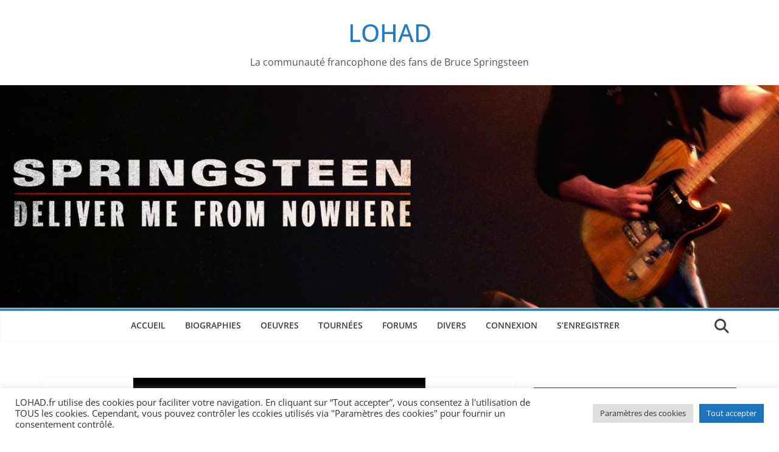

--- FILE ---
content_type: text/html; charset=UTF-8
request_url: https://lohad.fr/videos-inedites-des-50-ans-de-j-fogerty/
body_size: 46675
content:
		<!doctype html>
		<html lang="fr-FR">
		
<head>

			<meta charset="UTF-8"/>
		<meta name="viewport" content="width=device-width, initial-scale=1">
		<link rel="profile" href="https://gmpg.org/xfn/11"/>
		
	<title>Vidéos inédites des 50 ans de J Fogerty &#8211; LOHAD</title>
<meta name='robots' content='max-image-preview:large' />
	<style>img:is([sizes="auto" i], [sizes^="auto," i]) { contain-intrinsic-size: 3000px 1500px }</style>
	<meta name="dlm-version" content="5.1.6">
<!-- Open Graph Meta Tags generated by Blog2Social 873 - https://www.blog2social.com -->
<meta property="og:title" content="Vidéos inédites des 50 ans de J Fogerty"/>
<meta property="og:description" content="Des images inédites de 1995 viennent d’apparaître sur Instagram. Springsteen tape le bœuf pour les 50 piges de John Forgerty. Ambiance sympathique.




htt"/>
<meta property="og:url" content="/videos-inedites-des-50-ans-de-j-fogerty/"/>
<meta property="og:image" content="https://lohad.fr/wp-content/uploads/2020/04/70622086-8D33-4A0A-BDA4-933BEFDEB3C3.jpeg"/>
<meta property="og:image:width" content="480" />
<meta property="og:image:height" content="360" />
<meta property="og:image:type" content="image/jpeg" />
<meta property="og:type" content="article"/>
<meta property="og:article:published_time" content="2020-04-09 22:47:01"/>
<meta property="og:article:modified_time" content="2020-04-09 22:47:03"/>
<!-- Open Graph Meta Tags generated by Blog2Social 873 - https://www.blog2social.com -->

<!-- Twitter Card generated by Blog2Social 873 - https://www.blog2social.com -->
<meta name="twitter:card" content="summary">
<meta name="twitter:title" content="Vidéos inédites des 50 ans de J Fogerty"/>
<meta name="twitter:description" content="Des images inédites de 1995 viennent d’apparaître sur Instagram. Springsteen tape le bœuf pour les 50 piges de John Forgerty. Ambiance sympathique.




htt"/>
<meta name="twitter:image" content="https://lohad.fr/wp-content/uploads/2020/04/70622086-8D33-4A0A-BDA4-933BEFDEB3C3.jpeg"/>
<!-- Twitter Card generated by Blog2Social 873 - https://www.blog2social.com -->
<meta name="author" content="TOF"/>
<link rel='dns-prefetch' href='//static.addtoany.com' />
<link rel='dns-prefetch' href='//stats.wp.com' />
<link rel='preconnect' href='//c0.wp.com' />
<link rel='preconnect' href='//i0.wp.com' />
<link rel="alternate" type="application/rss+xml" title="LOHAD &raquo; Flux" href="https://lohad.fr/feed/" />
<link rel="alternate" type="application/rss+xml" title="LOHAD &raquo; Flux des commentaires" href="https://lohad.fr/comments/feed/" />
<link rel="alternate" type="application/rss+xml" title="LOHAD &raquo; Vidéos inédites des 50 ans de J Fogerty Flux des commentaires" href="https://lohad.fr/videos-inedites-des-50-ans-de-j-fogerty/feed/" />
<script type="text/javascript">
/* <![CDATA[ */
window._wpemojiSettings = {"baseUrl":"https:\/\/s.w.org\/images\/core\/emoji\/16.0.1\/72x72\/","ext":".png","svgUrl":"https:\/\/s.w.org\/images\/core\/emoji\/16.0.1\/svg\/","svgExt":".svg","source":{"concatemoji":"https:\/\/lohad.fr\/wp-includes\/js\/wp-emoji-release.min.js?ver=6.8.3"}};
/*! This file is auto-generated */
!function(s,n){var o,i,e;function c(e){try{var t={supportTests:e,timestamp:(new Date).valueOf()};sessionStorage.setItem(o,JSON.stringify(t))}catch(e){}}function p(e,t,n){e.clearRect(0,0,e.canvas.width,e.canvas.height),e.fillText(t,0,0);var t=new Uint32Array(e.getImageData(0,0,e.canvas.width,e.canvas.height).data),a=(e.clearRect(0,0,e.canvas.width,e.canvas.height),e.fillText(n,0,0),new Uint32Array(e.getImageData(0,0,e.canvas.width,e.canvas.height).data));return t.every(function(e,t){return e===a[t]})}function u(e,t){e.clearRect(0,0,e.canvas.width,e.canvas.height),e.fillText(t,0,0);for(var n=e.getImageData(16,16,1,1),a=0;a<n.data.length;a++)if(0!==n.data[a])return!1;return!0}function f(e,t,n,a){switch(t){case"flag":return n(e,"\ud83c\udff3\ufe0f\u200d\u26a7\ufe0f","\ud83c\udff3\ufe0f\u200b\u26a7\ufe0f")?!1:!n(e,"\ud83c\udde8\ud83c\uddf6","\ud83c\udde8\u200b\ud83c\uddf6")&&!n(e,"\ud83c\udff4\udb40\udc67\udb40\udc62\udb40\udc65\udb40\udc6e\udb40\udc67\udb40\udc7f","\ud83c\udff4\u200b\udb40\udc67\u200b\udb40\udc62\u200b\udb40\udc65\u200b\udb40\udc6e\u200b\udb40\udc67\u200b\udb40\udc7f");case"emoji":return!a(e,"\ud83e\udedf")}return!1}function g(e,t,n,a){var r="undefined"!=typeof WorkerGlobalScope&&self instanceof WorkerGlobalScope?new OffscreenCanvas(300,150):s.createElement("canvas"),o=r.getContext("2d",{willReadFrequently:!0}),i=(o.textBaseline="top",o.font="600 32px Arial",{});return e.forEach(function(e){i[e]=t(o,e,n,a)}),i}function t(e){var t=s.createElement("script");t.src=e,t.defer=!0,s.head.appendChild(t)}"undefined"!=typeof Promise&&(o="wpEmojiSettingsSupports",i=["flag","emoji"],n.supports={everything:!0,everythingExceptFlag:!0},e=new Promise(function(e){s.addEventListener("DOMContentLoaded",e,{once:!0})}),new Promise(function(t){var n=function(){try{var e=JSON.parse(sessionStorage.getItem(o));if("object"==typeof e&&"number"==typeof e.timestamp&&(new Date).valueOf()<e.timestamp+604800&&"object"==typeof e.supportTests)return e.supportTests}catch(e){}return null}();if(!n){if("undefined"!=typeof Worker&&"undefined"!=typeof OffscreenCanvas&&"undefined"!=typeof URL&&URL.createObjectURL&&"undefined"!=typeof Blob)try{var e="postMessage("+g.toString()+"("+[JSON.stringify(i),f.toString(),p.toString(),u.toString()].join(",")+"));",a=new Blob([e],{type:"text/javascript"}),r=new Worker(URL.createObjectURL(a),{name:"wpTestEmojiSupports"});return void(r.onmessage=function(e){c(n=e.data),r.terminate(),t(n)})}catch(e){}c(n=g(i,f,p,u))}t(n)}).then(function(e){for(var t in e)n.supports[t]=e[t],n.supports.everything=n.supports.everything&&n.supports[t],"flag"!==t&&(n.supports.everythingExceptFlag=n.supports.everythingExceptFlag&&n.supports[t]);n.supports.everythingExceptFlag=n.supports.everythingExceptFlag&&!n.supports.flag,n.DOMReady=!1,n.readyCallback=function(){n.DOMReady=!0}}).then(function(){return e}).then(function(){var e;n.supports.everything||(n.readyCallback(),(e=n.source||{}).concatemoji?t(e.concatemoji):e.wpemoji&&e.twemoji&&(t(e.twemoji),t(e.wpemoji)))}))}((window,document),window._wpemojiSettings);
/* ]]> */
</script>
<link rel='stylesheet' id='mb.miniAudioPlayer.css-css' href='https://lohad.fr/wp-content/plugins/wp-miniaudioplayer/css/miniplayer.css?ver=1.9.7' type='text/css' media='screen' />
<link rel='stylesheet' id='sbi_styles-css' href='https://lohad.fr/wp-content/plugins/instagram-feed/css/sbi-styles.min.css?ver=6.10.0' type='text/css' media='all' />
<style id='wp-emoji-styles-inline-css' type='text/css'>

	img.wp-smiley, img.emoji {
		display: inline !important;
		border: none !important;
		box-shadow: none !important;
		height: 1em !important;
		width: 1em !important;
		margin: 0 0.07em !important;
		vertical-align: -0.1em !important;
		background: none !important;
		padding: 0 !important;
	}
</style>
<link rel='stylesheet' id='wp-block-library-css' href='https://c0.wp.com/c/6.8.3/wp-includes/css/dist/block-library/style.min.css' type='text/css' media='all' />
<style id='wp-block-library-theme-inline-css' type='text/css'>
.wp-block-audio :where(figcaption){color:#555;font-size:13px;text-align:center}.is-dark-theme .wp-block-audio :where(figcaption){color:#ffffffa6}.wp-block-audio{margin:0 0 1em}.wp-block-code{border:1px solid #ccc;border-radius:4px;font-family:Menlo,Consolas,monaco,monospace;padding:.8em 1em}.wp-block-embed :where(figcaption){color:#555;font-size:13px;text-align:center}.is-dark-theme .wp-block-embed :where(figcaption){color:#ffffffa6}.wp-block-embed{margin:0 0 1em}.blocks-gallery-caption{color:#555;font-size:13px;text-align:center}.is-dark-theme .blocks-gallery-caption{color:#ffffffa6}:root :where(.wp-block-image figcaption){color:#555;font-size:13px;text-align:center}.is-dark-theme :root :where(.wp-block-image figcaption){color:#ffffffa6}.wp-block-image{margin:0 0 1em}.wp-block-pullquote{border-bottom:4px solid;border-top:4px solid;color:currentColor;margin-bottom:1.75em}.wp-block-pullquote cite,.wp-block-pullquote footer,.wp-block-pullquote__citation{color:currentColor;font-size:.8125em;font-style:normal;text-transform:uppercase}.wp-block-quote{border-left:.25em solid;margin:0 0 1.75em;padding-left:1em}.wp-block-quote cite,.wp-block-quote footer{color:currentColor;font-size:.8125em;font-style:normal;position:relative}.wp-block-quote:where(.has-text-align-right){border-left:none;border-right:.25em solid;padding-left:0;padding-right:1em}.wp-block-quote:where(.has-text-align-center){border:none;padding-left:0}.wp-block-quote.is-large,.wp-block-quote.is-style-large,.wp-block-quote:where(.is-style-plain){border:none}.wp-block-search .wp-block-search__label{font-weight:700}.wp-block-search__button{border:1px solid #ccc;padding:.375em .625em}:where(.wp-block-group.has-background){padding:1.25em 2.375em}.wp-block-separator.has-css-opacity{opacity:.4}.wp-block-separator{border:none;border-bottom:2px solid;margin-left:auto;margin-right:auto}.wp-block-separator.has-alpha-channel-opacity{opacity:1}.wp-block-separator:not(.is-style-wide):not(.is-style-dots){width:100px}.wp-block-separator.has-background:not(.is-style-dots){border-bottom:none;height:1px}.wp-block-separator.has-background:not(.is-style-wide):not(.is-style-dots){height:2px}.wp-block-table{margin:0 0 1em}.wp-block-table td,.wp-block-table th{word-break:normal}.wp-block-table :where(figcaption){color:#555;font-size:13px;text-align:center}.is-dark-theme .wp-block-table :where(figcaption){color:#ffffffa6}.wp-block-video :where(figcaption){color:#555;font-size:13px;text-align:center}.is-dark-theme .wp-block-video :where(figcaption){color:#ffffffa6}.wp-block-video{margin:0 0 1em}:root :where(.wp-block-template-part.has-background){margin-bottom:0;margin-top:0;padding:1.25em 2.375em}
</style>
<link rel='stylesheet' id='mediaelement-css' href='https://c0.wp.com/c/6.8.3/wp-includes/js/mediaelement/mediaelementplayer-legacy.min.css' type='text/css' media='all' />
<link rel='stylesheet' id='wp-mediaelement-css' href='https://c0.wp.com/c/6.8.3/wp-includes/js/mediaelement/wp-mediaelement.min.css' type='text/css' media='all' />
<style id='jetpack-sharing-buttons-style-inline-css' type='text/css'>
.jetpack-sharing-buttons__services-list{display:flex;flex-direction:row;flex-wrap:wrap;gap:0;list-style-type:none;margin:5px;padding:0}.jetpack-sharing-buttons__services-list.has-small-icon-size{font-size:12px}.jetpack-sharing-buttons__services-list.has-normal-icon-size{font-size:16px}.jetpack-sharing-buttons__services-list.has-large-icon-size{font-size:24px}.jetpack-sharing-buttons__services-list.has-huge-icon-size{font-size:36px}@media print{.jetpack-sharing-buttons__services-list{display:none!important}}.editor-styles-wrapper .wp-block-jetpack-sharing-buttons{gap:0;padding-inline-start:0}ul.jetpack-sharing-buttons__services-list.has-background{padding:1.25em 2.375em}
</style>
<style id='global-styles-inline-css' type='text/css'>
:root{--wp--preset--aspect-ratio--square: 1;--wp--preset--aspect-ratio--4-3: 4/3;--wp--preset--aspect-ratio--3-4: 3/4;--wp--preset--aspect-ratio--3-2: 3/2;--wp--preset--aspect-ratio--2-3: 2/3;--wp--preset--aspect-ratio--16-9: 16/9;--wp--preset--aspect-ratio--9-16: 9/16;--wp--preset--color--black: #000000;--wp--preset--color--cyan-bluish-gray: #abb8c3;--wp--preset--color--white: #ffffff;--wp--preset--color--pale-pink: #f78da7;--wp--preset--color--vivid-red: #cf2e2e;--wp--preset--color--luminous-vivid-orange: #ff6900;--wp--preset--color--luminous-vivid-amber: #fcb900;--wp--preset--color--light-green-cyan: #7bdcb5;--wp--preset--color--vivid-green-cyan: #00d084;--wp--preset--color--pale-cyan-blue: #8ed1fc;--wp--preset--color--vivid-cyan-blue: #0693e3;--wp--preset--color--vivid-purple: #9b51e0;--wp--preset--color--cm-color-1: #257BC1;--wp--preset--color--cm-color-2: #2270B0;--wp--preset--color--cm-color-3: #FFFFFF;--wp--preset--color--cm-color-4: #F9FEFD;--wp--preset--color--cm-color-5: #27272A;--wp--preset--color--cm-color-6: #16181A;--wp--preset--color--cm-color-7: #8F8F8F;--wp--preset--color--cm-color-8: #FFFFFF;--wp--preset--color--cm-color-9: #C7C7C7;--wp--preset--gradient--vivid-cyan-blue-to-vivid-purple: linear-gradient(135deg,rgba(6,147,227,1) 0%,rgb(155,81,224) 100%);--wp--preset--gradient--light-green-cyan-to-vivid-green-cyan: linear-gradient(135deg,rgb(122,220,180) 0%,rgb(0,208,130) 100%);--wp--preset--gradient--luminous-vivid-amber-to-luminous-vivid-orange: linear-gradient(135deg,rgba(252,185,0,1) 0%,rgba(255,105,0,1) 100%);--wp--preset--gradient--luminous-vivid-orange-to-vivid-red: linear-gradient(135deg,rgba(255,105,0,1) 0%,rgb(207,46,46) 100%);--wp--preset--gradient--very-light-gray-to-cyan-bluish-gray: linear-gradient(135deg,rgb(238,238,238) 0%,rgb(169,184,195) 100%);--wp--preset--gradient--cool-to-warm-spectrum: linear-gradient(135deg,rgb(74,234,220) 0%,rgb(151,120,209) 20%,rgb(207,42,186) 40%,rgb(238,44,130) 60%,rgb(251,105,98) 80%,rgb(254,248,76) 100%);--wp--preset--gradient--blush-light-purple: linear-gradient(135deg,rgb(255,206,236) 0%,rgb(152,150,240) 100%);--wp--preset--gradient--blush-bordeaux: linear-gradient(135deg,rgb(254,205,165) 0%,rgb(254,45,45) 50%,rgb(107,0,62) 100%);--wp--preset--gradient--luminous-dusk: linear-gradient(135deg,rgb(255,203,112) 0%,rgb(199,81,192) 50%,rgb(65,88,208) 100%);--wp--preset--gradient--pale-ocean: linear-gradient(135deg,rgb(255,245,203) 0%,rgb(182,227,212) 50%,rgb(51,167,181) 100%);--wp--preset--gradient--electric-grass: linear-gradient(135deg,rgb(202,248,128) 0%,rgb(113,206,126) 100%);--wp--preset--gradient--midnight: linear-gradient(135deg,rgb(2,3,129) 0%,rgb(40,116,252) 100%);--wp--preset--font-size--small: 13px;--wp--preset--font-size--medium: 16px;--wp--preset--font-size--large: 20px;--wp--preset--font-size--x-large: 24px;--wp--preset--font-size--xx-large: 30px;--wp--preset--font-size--huge: 36px;--wp--preset--font-family--dm-sans: DM Sans, sans-serif;--wp--preset--font-family--public-sans: Public Sans, sans-serif;--wp--preset--font-family--roboto: Roboto, sans-serif;--wp--preset--font-family--segoe-ui: Segoe UI, Arial, sans-serif;--wp--preset--font-family--ibm-plex-serif: IBM Plex Serif, sans-serif;--wp--preset--font-family--inter: Inter, sans-serif;--wp--preset--spacing--20: 0.44rem;--wp--preset--spacing--30: 0.67rem;--wp--preset--spacing--40: 1rem;--wp--preset--spacing--50: 1.5rem;--wp--preset--spacing--60: 2.25rem;--wp--preset--spacing--70: 3.38rem;--wp--preset--spacing--80: 5.06rem;--wp--preset--shadow--natural: 6px 6px 9px rgba(0, 0, 0, 0.2);--wp--preset--shadow--deep: 12px 12px 50px rgba(0, 0, 0, 0.4);--wp--preset--shadow--sharp: 6px 6px 0px rgba(0, 0, 0, 0.2);--wp--preset--shadow--outlined: 6px 6px 0px -3px rgba(255, 255, 255, 1), 6px 6px rgba(0, 0, 0, 1);--wp--preset--shadow--crisp: 6px 6px 0px rgba(0, 0, 0, 1);}:root { --wp--style--global--content-size: 760px;--wp--style--global--wide-size: 1160px; }:where(body) { margin: 0; }.wp-site-blocks > .alignleft { float: left; margin-right: 2em; }.wp-site-blocks > .alignright { float: right; margin-left: 2em; }.wp-site-blocks > .aligncenter { justify-content: center; margin-left: auto; margin-right: auto; }:where(.wp-site-blocks) > * { margin-block-start: 24px; margin-block-end: 0; }:where(.wp-site-blocks) > :first-child { margin-block-start: 0; }:where(.wp-site-blocks) > :last-child { margin-block-end: 0; }:root { --wp--style--block-gap: 24px; }:root :where(.is-layout-flow) > :first-child{margin-block-start: 0;}:root :where(.is-layout-flow) > :last-child{margin-block-end: 0;}:root :where(.is-layout-flow) > *{margin-block-start: 24px;margin-block-end: 0;}:root :where(.is-layout-constrained) > :first-child{margin-block-start: 0;}:root :where(.is-layout-constrained) > :last-child{margin-block-end: 0;}:root :where(.is-layout-constrained) > *{margin-block-start: 24px;margin-block-end: 0;}:root :where(.is-layout-flex){gap: 24px;}:root :where(.is-layout-grid){gap: 24px;}.is-layout-flow > .alignleft{float: left;margin-inline-start: 0;margin-inline-end: 2em;}.is-layout-flow > .alignright{float: right;margin-inline-start: 2em;margin-inline-end: 0;}.is-layout-flow > .aligncenter{margin-left: auto !important;margin-right: auto !important;}.is-layout-constrained > .alignleft{float: left;margin-inline-start: 0;margin-inline-end: 2em;}.is-layout-constrained > .alignright{float: right;margin-inline-start: 2em;margin-inline-end: 0;}.is-layout-constrained > .aligncenter{margin-left: auto !important;margin-right: auto !important;}.is-layout-constrained > :where(:not(.alignleft):not(.alignright):not(.alignfull)){max-width: var(--wp--style--global--content-size);margin-left: auto !important;margin-right: auto !important;}.is-layout-constrained > .alignwide{max-width: var(--wp--style--global--wide-size);}body .is-layout-flex{display: flex;}.is-layout-flex{flex-wrap: wrap;align-items: center;}.is-layout-flex > :is(*, div){margin: 0;}body .is-layout-grid{display: grid;}.is-layout-grid > :is(*, div){margin: 0;}body{padding-top: 0px;padding-right: 0px;padding-bottom: 0px;padding-left: 0px;}a:where(:not(.wp-element-button)){text-decoration: underline;}:root :where(.wp-element-button, .wp-block-button__link){background-color: #32373c;border-width: 0;color: #fff;font-family: inherit;font-size: inherit;line-height: inherit;padding: calc(0.667em + 2px) calc(1.333em + 2px);text-decoration: none;}.has-black-color{color: var(--wp--preset--color--black) !important;}.has-cyan-bluish-gray-color{color: var(--wp--preset--color--cyan-bluish-gray) !important;}.has-white-color{color: var(--wp--preset--color--white) !important;}.has-pale-pink-color{color: var(--wp--preset--color--pale-pink) !important;}.has-vivid-red-color{color: var(--wp--preset--color--vivid-red) !important;}.has-luminous-vivid-orange-color{color: var(--wp--preset--color--luminous-vivid-orange) !important;}.has-luminous-vivid-amber-color{color: var(--wp--preset--color--luminous-vivid-amber) !important;}.has-light-green-cyan-color{color: var(--wp--preset--color--light-green-cyan) !important;}.has-vivid-green-cyan-color{color: var(--wp--preset--color--vivid-green-cyan) !important;}.has-pale-cyan-blue-color{color: var(--wp--preset--color--pale-cyan-blue) !important;}.has-vivid-cyan-blue-color{color: var(--wp--preset--color--vivid-cyan-blue) !important;}.has-vivid-purple-color{color: var(--wp--preset--color--vivid-purple) !important;}.has-cm-color-1-color{color: var(--wp--preset--color--cm-color-1) !important;}.has-cm-color-2-color{color: var(--wp--preset--color--cm-color-2) !important;}.has-cm-color-3-color{color: var(--wp--preset--color--cm-color-3) !important;}.has-cm-color-4-color{color: var(--wp--preset--color--cm-color-4) !important;}.has-cm-color-5-color{color: var(--wp--preset--color--cm-color-5) !important;}.has-cm-color-6-color{color: var(--wp--preset--color--cm-color-6) !important;}.has-cm-color-7-color{color: var(--wp--preset--color--cm-color-7) !important;}.has-cm-color-8-color{color: var(--wp--preset--color--cm-color-8) !important;}.has-cm-color-9-color{color: var(--wp--preset--color--cm-color-9) !important;}.has-black-background-color{background-color: var(--wp--preset--color--black) !important;}.has-cyan-bluish-gray-background-color{background-color: var(--wp--preset--color--cyan-bluish-gray) !important;}.has-white-background-color{background-color: var(--wp--preset--color--white) !important;}.has-pale-pink-background-color{background-color: var(--wp--preset--color--pale-pink) !important;}.has-vivid-red-background-color{background-color: var(--wp--preset--color--vivid-red) !important;}.has-luminous-vivid-orange-background-color{background-color: var(--wp--preset--color--luminous-vivid-orange) !important;}.has-luminous-vivid-amber-background-color{background-color: var(--wp--preset--color--luminous-vivid-amber) !important;}.has-light-green-cyan-background-color{background-color: var(--wp--preset--color--light-green-cyan) !important;}.has-vivid-green-cyan-background-color{background-color: var(--wp--preset--color--vivid-green-cyan) !important;}.has-pale-cyan-blue-background-color{background-color: var(--wp--preset--color--pale-cyan-blue) !important;}.has-vivid-cyan-blue-background-color{background-color: var(--wp--preset--color--vivid-cyan-blue) !important;}.has-vivid-purple-background-color{background-color: var(--wp--preset--color--vivid-purple) !important;}.has-cm-color-1-background-color{background-color: var(--wp--preset--color--cm-color-1) !important;}.has-cm-color-2-background-color{background-color: var(--wp--preset--color--cm-color-2) !important;}.has-cm-color-3-background-color{background-color: var(--wp--preset--color--cm-color-3) !important;}.has-cm-color-4-background-color{background-color: var(--wp--preset--color--cm-color-4) !important;}.has-cm-color-5-background-color{background-color: var(--wp--preset--color--cm-color-5) !important;}.has-cm-color-6-background-color{background-color: var(--wp--preset--color--cm-color-6) !important;}.has-cm-color-7-background-color{background-color: var(--wp--preset--color--cm-color-7) !important;}.has-cm-color-8-background-color{background-color: var(--wp--preset--color--cm-color-8) !important;}.has-cm-color-9-background-color{background-color: var(--wp--preset--color--cm-color-9) !important;}.has-black-border-color{border-color: var(--wp--preset--color--black) !important;}.has-cyan-bluish-gray-border-color{border-color: var(--wp--preset--color--cyan-bluish-gray) !important;}.has-white-border-color{border-color: var(--wp--preset--color--white) !important;}.has-pale-pink-border-color{border-color: var(--wp--preset--color--pale-pink) !important;}.has-vivid-red-border-color{border-color: var(--wp--preset--color--vivid-red) !important;}.has-luminous-vivid-orange-border-color{border-color: var(--wp--preset--color--luminous-vivid-orange) !important;}.has-luminous-vivid-amber-border-color{border-color: var(--wp--preset--color--luminous-vivid-amber) !important;}.has-light-green-cyan-border-color{border-color: var(--wp--preset--color--light-green-cyan) !important;}.has-vivid-green-cyan-border-color{border-color: var(--wp--preset--color--vivid-green-cyan) !important;}.has-pale-cyan-blue-border-color{border-color: var(--wp--preset--color--pale-cyan-blue) !important;}.has-vivid-cyan-blue-border-color{border-color: var(--wp--preset--color--vivid-cyan-blue) !important;}.has-vivid-purple-border-color{border-color: var(--wp--preset--color--vivid-purple) !important;}.has-cm-color-1-border-color{border-color: var(--wp--preset--color--cm-color-1) !important;}.has-cm-color-2-border-color{border-color: var(--wp--preset--color--cm-color-2) !important;}.has-cm-color-3-border-color{border-color: var(--wp--preset--color--cm-color-3) !important;}.has-cm-color-4-border-color{border-color: var(--wp--preset--color--cm-color-4) !important;}.has-cm-color-5-border-color{border-color: var(--wp--preset--color--cm-color-5) !important;}.has-cm-color-6-border-color{border-color: var(--wp--preset--color--cm-color-6) !important;}.has-cm-color-7-border-color{border-color: var(--wp--preset--color--cm-color-7) !important;}.has-cm-color-8-border-color{border-color: var(--wp--preset--color--cm-color-8) !important;}.has-cm-color-9-border-color{border-color: var(--wp--preset--color--cm-color-9) !important;}.has-vivid-cyan-blue-to-vivid-purple-gradient-background{background: var(--wp--preset--gradient--vivid-cyan-blue-to-vivid-purple) !important;}.has-light-green-cyan-to-vivid-green-cyan-gradient-background{background: var(--wp--preset--gradient--light-green-cyan-to-vivid-green-cyan) !important;}.has-luminous-vivid-amber-to-luminous-vivid-orange-gradient-background{background: var(--wp--preset--gradient--luminous-vivid-amber-to-luminous-vivid-orange) !important;}.has-luminous-vivid-orange-to-vivid-red-gradient-background{background: var(--wp--preset--gradient--luminous-vivid-orange-to-vivid-red) !important;}.has-very-light-gray-to-cyan-bluish-gray-gradient-background{background: var(--wp--preset--gradient--very-light-gray-to-cyan-bluish-gray) !important;}.has-cool-to-warm-spectrum-gradient-background{background: var(--wp--preset--gradient--cool-to-warm-spectrum) !important;}.has-blush-light-purple-gradient-background{background: var(--wp--preset--gradient--blush-light-purple) !important;}.has-blush-bordeaux-gradient-background{background: var(--wp--preset--gradient--blush-bordeaux) !important;}.has-luminous-dusk-gradient-background{background: var(--wp--preset--gradient--luminous-dusk) !important;}.has-pale-ocean-gradient-background{background: var(--wp--preset--gradient--pale-ocean) !important;}.has-electric-grass-gradient-background{background: var(--wp--preset--gradient--electric-grass) !important;}.has-midnight-gradient-background{background: var(--wp--preset--gradient--midnight) !important;}.has-small-font-size{font-size: var(--wp--preset--font-size--small) !important;}.has-medium-font-size{font-size: var(--wp--preset--font-size--medium) !important;}.has-large-font-size{font-size: var(--wp--preset--font-size--large) !important;}.has-x-large-font-size{font-size: var(--wp--preset--font-size--x-large) !important;}.has-xx-large-font-size{font-size: var(--wp--preset--font-size--xx-large) !important;}.has-huge-font-size{font-size: var(--wp--preset--font-size--huge) !important;}.has-dm-sans-font-family{font-family: var(--wp--preset--font-family--dm-sans) !important;}.has-public-sans-font-family{font-family: var(--wp--preset--font-family--public-sans) !important;}.has-roboto-font-family{font-family: var(--wp--preset--font-family--roboto) !important;}.has-segoe-ui-font-family{font-family: var(--wp--preset--font-family--segoe-ui) !important;}.has-ibm-plex-serif-font-family{font-family: var(--wp--preset--font-family--ibm-plex-serif) !important;}.has-inter-font-family{font-family: var(--wp--preset--font-family--inter) !important;}
:root :where(.wp-block-pullquote){font-size: 1.5em;line-height: 1.6;}
</style>
<link rel='stylesheet' id='mpack_front_style-css' href='https://lohad.fr/wp-content/plugins/music-pack-for-elementor//css/mpack-front-style.css?ver=1.8.7' type='text/css' media='all' />
<link rel='stylesheet' id='font-awesome-5.15.1-css' href='https://lohad.fr/wp-content/plugins/music-pack-for-elementor//assets/fontawesome-free-5.15.1/css/all.min.css?ver=5.15.1' type='text/css' media='all' />
<link rel='stylesheet' id='lightbox-css' href='https://lohad.fr/wp-content/plugins/music-pack-for-elementor//assets/lightbox2/css/lightbox.css?ver=6.8.3' type='text/css' media='all' />
<link rel='stylesheet' id='af-fontawesome-css' href='https://lohad.fr/wp-content/plugins/asgaros-forum/libs/fontawesome/css/all.min.css?ver=3.3.0' type='text/css' media='all' />
<link rel='stylesheet' id='af-fontawesome-compat-v4-css' href='https://lohad.fr/wp-content/plugins/asgaros-forum/libs/fontawesome/css/v4-shims.min.css?ver=3.3.0' type='text/css' media='all' />
<link rel='stylesheet' id='af-widgets-css' href='https://lohad.fr/wp-content/plugins/asgaros-forum/skin/widgets.css?ver=3.3.0' type='text/css' media='all' />
<link rel='stylesheet' id='cpsh-shortcodes-css' href='https://lohad.fr/wp-content/plugins/column-shortcodes//assets/css/shortcodes.css?ver=1.0.1' type='text/css' media='all' />
<link rel='stylesheet' id='cookie-law-info-css' href='https://lohad.fr/wp-content/plugins/cookie-law-info/legacy/public/css/cookie-law-info-public.css?ver=3.3.9.1' type='text/css' media='all' />
<link rel='stylesheet' id='cookie-law-info-gdpr-css' href='https://lohad.fr/wp-content/plugins/cookie-law-info/legacy/public/css/cookie-law-info-gdpr.css?ver=3.3.9.1' type='text/css' media='all' />
<link rel='stylesheet' id='fep-common-style-css' href='https://lohad.fr/wp-content/plugins/front-end-pm/assets/css/common-style.css?ver=11.4.5' type='text/css' media='all' />
<style id='fep-common-style-inline-css' type='text/css'>
#fep-wrapper{background-color:;color:#000000;} #fep-wrapper a:not(.fep-button,.fep-button-active) {color:#000080;} .fep-button{background-color:#F0FCFF;color:#000000;} .fep-button:hover,.fep-button-active{background-color:#D3EEF5;color:#000000;} .fep-odd-even > div:nth-child(odd) {background-color:#F2F7FC;} .fep-odd-even > div:nth-child(even) {background-color:#FAFAFA;} .fep-message .fep-message-title-heading, .fep-per-message .fep-message-title{background-color:#F2F7FC;} #fep-content-single-heads .fep-message-head:hover,#fep-content-single-heads .fep-message-head-active{background-color:#D3EEF5;color:#000000;}
</style>
<link rel='stylesheet' id='mbdb-styles-css' href='https://lohad.fr/wp-content/plugins/mooberry-book-manager/css/styles.css?ver=250209-163341' type='text/css' media='all' />
<link rel='stylesheet' id='mbdb-book-grid-styles-css' href='https://lohad.fr/wp-content/plugins/mooberry-book-manager/css/book-grid.css?ver=250209-163341' type='text/css' media='all' />
<link rel='stylesheet' id='mbdb-retailer-buttons-styles-css' href='https://lohad.fr/wp-content/plugins/mooberry-book-manager/css/retailer-buttons.css?ver=250209-163341' type='text/css' media='all' />
<link rel='stylesheet' id='animate-css' href='https://lohad.fr/wp-content/plugins/wp-quiz/assets/frontend/css/animate.css?ver=3.6.0' type='text/css' media='all' />
<link rel='stylesheet' id='wp-quiz-css' href='https://lohad.fr/wp-content/plugins/wp-quiz/assets/frontend/css/wp-quiz.css?ver=2.0.10' type='text/css' media='all' />
<link rel='stylesheet' id='audioigniter-css' href='https://lohad.fr/wp-content/plugins/audioigniter/player/build/style.css?ver=2.0.2' type='text/css' media='all' />
<link rel='stylesheet' id='colormag_style-css' href='https://lohad.fr/wp-content/themes/colormag/style.css?ver=1768610283' type='text/css' media='all' />
<style id='colormag_style-inline-css' type='text/css'>
.colormag-button,
			blockquote, button,
			input[type=reset],
			input[type=button],
			input[type=submit],
			.cm-home-icon.front_page_on,
			.cm-post-categories a,
			.cm-primary-nav ul li ul li:hover,
			.cm-primary-nav ul li.current-menu-item,
			.cm-primary-nav ul li.current_page_ancestor,
			.cm-primary-nav ul li.current-menu-ancestor,
			.cm-primary-nav ul li.current_page_item,
			.cm-primary-nav ul li:hover,
			.cm-primary-nav ul li.focus,
			.cm-mobile-nav li a:hover,
			.colormag-header-clean #cm-primary-nav .cm-menu-toggle:hover,
			.cm-header .cm-mobile-nav li:hover,
			.cm-header .cm-mobile-nav li.current-page-ancestor,
			.cm-header .cm-mobile-nav li.current-menu-ancestor,
			.cm-header .cm-mobile-nav li.current-page-item,
			.cm-header .cm-mobile-nav li.current-menu-item,
			.cm-primary-nav ul li.focus > a,
			.cm-layout-2 .cm-primary-nav ul ul.sub-menu li.focus > a,
			.cm-mobile-nav .current-menu-item>a, .cm-mobile-nav .current_page_item>a,
			.colormag-header-clean .cm-mobile-nav li:hover > a,
			.colormag-header-clean .cm-mobile-nav li.current-page-ancestor > a,
			.colormag-header-clean .cm-mobile-nav li.current-menu-ancestor > a,
			.colormag-header-clean .cm-mobile-nav li.current-page-item > a,
			.colormag-header-clean .cm-mobile-nav li.current-menu-item > a,
			.fa.search-top:hover,
			.widget_call_to_action .btn--primary,
			.colormag-footer--classic .cm-footer-cols .cm-row .cm-widget-title span::before,
			.colormag-footer--classic-bordered .cm-footer-cols .cm-row .cm-widget-title span::before,
			.cm-featured-posts .cm-widget-title span,
			.cm-featured-category-slider-widget .cm-slide-content .cm-entry-header-meta .cm-post-categories a,
			.cm-highlighted-posts .cm-post-content .cm-entry-header-meta .cm-post-categories a,
			.cm-category-slide-next, .cm-category-slide-prev, .slide-next,
			.slide-prev, .cm-tabbed-widget ul li, .cm-posts .wp-pagenavi .current,
			.cm-posts .wp-pagenavi a:hover, .cm-secondary .cm-widget-title span,
			.cm-posts .post .cm-post-content .cm-entry-header-meta .cm-post-categories a,
			.cm-page-header .cm-page-title span, .entry-meta .post-format i,
			.format-link .cm-entry-summary a, .cm-entry-button, .infinite-scroll .tg-infinite-scroll,
			.no-more-post-text, .pagination span,
			.comments-area .comment-author-link span,
			.cm-footer-cols .cm-row .cm-widget-title span,
			.advertisement_above_footer .cm-widget-title span,
			.error, .cm-primary .cm-widget-title span,
			.related-posts-wrapper.style-three .cm-post-content .cm-entry-title a:hover:before,
			.cm-slider-area .cm-widget-title span,
			.cm-beside-slider-widget .cm-widget-title span,
			.top-full-width-sidebar .cm-widget-title span,
			.wp-block-quote, .wp-block-quote.is-style-large,
			.wp-block-quote.has-text-align-right,
			.cm-error-404 .cm-btn, .widget .wp-block-heading, .wp-block-search button,
			.widget a::before, .cm-post-date a::before,
			.byline a::before,
			.colormag-footer--classic-bordered .cm-widget-title::before,
			.wp-block-button__link,
			#cm-tertiary .cm-widget-title span,
			.link-pagination .post-page-numbers.current,
			.wp-block-query-pagination-numbers .page-numbers.current,
			.wp-element-button,
			.wp-block-button .wp-block-button__link,
			.wp-element-button,
			.cm-layout-2 .cm-primary-nav ul ul.sub-menu li:hover,
			.cm-layout-2 .cm-primary-nav ul ul.sub-menu li.current-menu-ancestor,
			.cm-layout-2 .cm-primary-nav ul ul.sub-menu li.current-menu-item,
			.cm-layout-2 .cm-primary-nav ul ul.sub-menu li.focus,
			.search-wrap button,
			.page-numbers .current,
			.cm-footer-builder .cm-widget-title span,
			.wp-block-search .wp-element-button:hover{background-color:rgb(45,137,204);}a,
			.cm-layout-2 #cm-primary-nav .fa.search-top:hover,
			.cm-layout-2 #cm-primary-nav.cm-mobile-nav .cm-random-post a:hover .fa-random,
			.cm-layout-2 #cm-primary-nav.cm-primary-nav .cm-random-post a:hover .fa-random,
			.cm-layout-2 .breaking-news .newsticker a:hover,
			.cm-layout-2 .cm-primary-nav ul li.current-menu-item > a,
			.cm-layout-2 .cm-primary-nav ul li.current_page_item > a,
			.cm-layout-2 .cm-primary-nav ul li:hover > a,
			.cm-layout-2 .cm-primary-nav ul li.focus > a
			.dark-skin .cm-layout-2-style-1 #cm-primary-nav.cm-primary-nav .cm-home-icon:hover .fa,
			.byline a:hover, .comments a:hover, .cm-edit-link a:hover, .cm-post-date a:hover,
			.social-links:not(.cm-header-actions .social-links) i.fa:hover, .cm-tag-links a:hover,
			.colormag-header-clean .social-links li:hover i.fa, .cm-layout-2-style-1 .social-links li:hover i.fa,
			.colormag-header-clean .breaking-news .newsticker a:hover, .widget_featured_posts .article-content .cm-entry-title a:hover,
			.widget_featured_slider .slide-content .cm-below-entry-meta .byline a:hover,
			.widget_featured_slider .slide-content .cm-below-entry-meta .comments a:hover,
			.widget_featured_slider .slide-content .cm-below-entry-meta .cm-post-date a:hover,
			.widget_featured_slider .slide-content .cm-entry-title a:hover,
			.widget_block_picture_news.widget_featured_posts .article-content .cm-entry-title a:hover,
			.widget_highlighted_posts .article-content .cm-below-entry-meta .byline a:hover,
			.widget_highlighted_posts .article-content .cm-below-entry-meta .comments a:hover,
			.widget_highlighted_posts .article-content .cm-below-entry-meta .cm-post-date a:hover,
			.widget_highlighted_posts .article-content .cm-entry-title a:hover, i.fa-arrow-up, i.fa-arrow-down,
			.cm-site-title a, #content .post .article-content .cm-entry-title a:hover, .entry-meta .byline i,
			.entry-meta .cat-links i, .entry-meta a, .post .cm-entry-title a:hover, .search .cm-entry-title a:hover,
			.entry-meta .comments-link a:hover, .entry-meta .cm-edit-link a:hover, .entry-meta .cm-post-date a:hover,
			.entry-meta .cm-tag-links a:hover, .single #content .tags a:hover, .count, .next a:hover, .previous a:hover,
			.related-posts-main-title .fa, .single-related-posts .article-content .cm-entry-title a:hover,
			.pagination a span:hover,
			#content .comments-area a.comment-cm-edit-link:hover, #content .comments-area a.comment-permalink:hover,
			#content .comments-area article header cite a:hover, .comments-area .comment-author-link a:hover,
			.comment .comment-reply-link:hover,
			.nav-next a, .nav-previous a,
			#cm-footer .cm-footer-menu ul li a:hover,
			.cm-footer-cols .cm-row a:hover, a#scroll-up i, .related-posts-wrapper-flyout .cm-entry-title a:hover,
			.human-diff-time .human-diff-time-display:hover,
			.cm-layout-2-style-1 #cm-primary-nav .fa:hover,
			.cm-footer-bar a,
			.cm-post-date a:hover,
			.cm-author a:hover,
			.cm-comments-link a:hover,
			.cm-tag-links a:hover,
			.cm-edit-link a:hover,
			.cm-footer-bar .copyright a,
			.cm-featured-posts .cm-entry-title a:hover,
			.cm-posts .post .cm-post-content .cm-entry-title a:hover,
			.cm-posts .post .single-title-above .cm-entry-title a:hover,
			.cm-layout-2 .cm-primary-nav ul li:hover > a,
			.cm-layout-2 #cm-primary-nav .fa:hover,
			.cm-entry-title a:hover,
			button:hover, input[type="button"]:hover,
			input[type="reset"]:hover,
			input[type="submit"]:hover,
			.wp-block-button .wp-block-button__link:hover,
			.cm-button:hover,
			.wp-element-button:hover,
			li.product .added_to_cart:hover,
			.comments-area .comment-permalink:hover,
			.cm-footer-bar-area .cm-footer-bar__2 a{color:rgb(45,137,204);}#cm-primary-nav,
			.cm-contained .cm-header-2 .cm-row, .cm-header-builder.cm-full-width .cm-main-header .cm-header-bottom-row{border-top-color:rgb(45,137,204);}.cm-layout-2 #cm-primary-nav,
			.cm-layout-2 .cm-primary-nav ul ul.sub-menu li:hover,
			.cm-layout-2 .cm-primary-nav ul > li:hover > a,
			.cm-layout-2 .cm-primary-nav ul > li.current-menu-item > a,
			.cm-layout-2 .cm-primary-nav ul > li.current-menu-ancestor > a,
			.cm-layout-2 .cm-primary-nav ul ul.sub-menu li.current-menu-ancestor,
			.cm-layout-2 .cm-primary-nav ul ul.sub-menu li.current-menu-item,
			.cm-layout-2 .cm-primary-nav ul ul.sub-menu li.focus,
			cm-layout-2 .cm-primary-nav ul ul.sub-menu li.current-menu-ancestor,
			cm-layout-2 .cm-primary-nav ul ul.sub-menu li.current-menu-item,
			cm-layout-2 #cm-primary-nav .cm-menu-toggle:hover,
			cm-layout-2 #cm-primary-nav.cm-mobile-nav .cm-menu-toggle,
			cm-layout-2 .cm-primary-nav ul > li:hover > a,
			cm-layout-2 .cm-primary-nav ul > li.current-menu-item > a,
			cm-layout-2 .cm-primary-nav ul > li.current-menu-ancestor > a,
			.cm-layout-2 .cm-primary-nav ul li.focus > a, .pagination a span:hover,
			.cm-error-404 .cm-btn,
			.single-post .cm-post-categories a::after,
			.widget .block-title,
			.cm-layout-2 .cm-primary-nav ul li.focus > a,
			button,
			input[type="button"],
			input[type="reset"],
			input[type="submit"],
			.wp-block-button .wp-block-button__link,
			.cm-button,
			.wp-element-button,
			li.product .added_to_cart{border-color:rgb(45,137,204);}.cm-secondary .cm-widget-title,
			#cm-tertiary .cm-widget-title,
			.widget_featured_posts .widget-title,
			#secondary .widget-title,
			#cm-tertiary .widget-title,
			.cm-page-header .cm-page-title,
			.cm-footer-cols .cm-row .widget-title,
			.advertisement_above_footer .widget-title,
			#primary .widget-title,
			.widget_slider_area .widget-title,
			.widget_beside_slider .widget-title,
			.top-full-width-sidebar .widget-title,
			.cm-footer-cols .cm-row .cm-widget-title,
			.cm-footer-bar .copyright a,
			.cm-layout-2.cm-layout-2-style-2 #cm-primary-nav,
			.cm-layout-2 .cm-primary-nav ul > li:hover > a,
			.cm-footer-builder .cm-widget-title,
			.cm-layout-2 .cm-primary-nav ul > li.current-menu-item > a{border-bottom-color:rgb(45,137,204);}body{color:#444444;}.cm-posts .post{box-shadow:0px 0px 2px 0px #E4E4E7;}@media screen and (min-width: 992px) {.cm-primary{width:70%;}}.colormag-button,
			input[type="reset"],
			input[type="button"],
			input[type="submit"],
			button,
			.cm-entry-button span,
			.wp-block-button .wp-block-button__link{color:#ffffff;}.cm-content{background-color:#ffffff;background-size:contain;}.cm-header .cm-menu-toggle svg,
			.cm-header .cm-menu-toggle svg{fill:#fff;}.cm-footer-bar-area .cm-footer-bar__2 a{color:#207daf;}.elementor .elementor-widget-wrap .tg-module-wrapper .module-title span,
			.elementor .elementor-widget-wrap .tg-module-wrapper .tg-post-category,
			.elementor .elementor-widget-wrap .tg-module-wrapper.tg-module-block.tg-module-block--style-5 .tg_module_block .read-more,
				.elementor .elementor-widget-wrap .tg-module-wrapper tg-module-block.tg-module-block--style-10 .tg_module_block.tg_module_block--list-small:before{background-color:rgb(45,137,204);}.elementor .elementor-widget-wrap .tg-module-wrapper .tg-module-meta .tg-module-comments a:hover,
			.elementor .elementor-widget-wrap .tg-module-wrapper .tg-module-meta .tg-post-auther-name a:hover,
			.elementor .elementor-widget-wrap .tg-module-wrapper .tg-module-meta .tg-post-date a:hover,
			.elementor .elementor-widget-wrap .tg-module-wrapper .tg-module-title:hover a,
			.elementor .elementor-widget-wrap .tg-module-wrapper.tg-module-block.tg-module-block--style-7 .tg_module_block--white .tg-module-comments a:hover,
			.elementor .elementor-widget-wrap .tg-module-wrapper.tg-module-block.tg-module-block--style-7 .tg_module_block--white .tg-post-auther-name a:hover,
			.elementor .elementor-widget-wrap .tg-module-wrapper.tg-module-block.tg-module-block--style-7 .tg_module_block--white .tg-post-date a:hover,
			.elementor .elementor-widget-wrap .tg-module-wrapper.tg-module-grid .tg_module_grid .tg-module-info .tg-module-meta a:hover,
			.elementor .elementor-widget-wrap .tg-module-wrapper.tg-module-block.tg-module-block--style-7 .tg_module_block--white .tg-module-title a:hover,
			.elementor .elementor-widget-wrap .tg-trending-news .trending-news-wrapper a:hover,
			.elementor .elementor-widget-wrap .tg-trending-news .swiper-controls .swiper-button-next:hover, .elementor .elementor-widget-wrap .tg-trending-news .swiper-controls .swiper-button-prev:hover,
			.elementor .elementor-widget-wrap .tg-module-wrapper.tg-module-block.tg-module-block--style-10 .tg_module_block--white .tg-module-title a:hover,
			.elementor .elementor-widget-wrap .tg-module-wrapper.tg-module-block.tg-module-block--style-10 .tg_module_block--white .tg-post-auther-name a:hover,
			.elementor .elementor-widget-wrap .tg-module-wrapper.tg-module-block.tg-module-block--style-10 .tg_module_block--white .tg-post-date a:hover,
			.elementor .elementor-widget-wrap .tg-module-wrapper.tg-module-block.tg-module-block--style-10 .tg_module_block--white .tg-module-comments a:hover{color:rgb(45,137,204);}.elementor .elementor-widget-wrap .tg-trending-news .swiper-controls .swiper-button-next:hover,
			.elementor .elementor-widget-wrap .tg-trending-news .swiper-controls .swiper-button-prev:hover{border-color:rgb(45,137,204);} :root{--cm-color-1: #257BC1;--cm-color-2: #2270B0;--cm-color-3: #FFFFFF;--cm-color-4: #F9FEFD;--cm-color-5: #27272A;--cm-color-6: #16181A;--cm-color-7: #8F8F8F;--cm-color-8: #FFFFFF;--cm-color-9: #C7C7C7;}.colormag-button,
			blockquote, button,
			input[type=reset],
			input[type=button],
			input[type=submit],
			.cm-home-icon.front_page_on,
			.cm-post-categories a,
			.cm-primary-nav ul li ul li:hover,
			.cm-primary-nav ul li.current-menu-item,
			.cm-primary-nav ul li.current_page_ancestor,
			.cm-primary-nav ul li.current-menu-ancestor,
			.cm-primary-nav ul li.current_page_item,
			.cm-primary-nav ul li:hover,
			.cm-primary-nav ul li.focus,
			.cm-mobile-nav li a:hover,
			.colormag-header-clean #cm-primary-nav .cm-menu-toggle:hover,
			.cm-header .cm-mobile-nav li:hover,
			.cm-header .cm-mobile-nav li.current-page-ancestor,
			.cm-header .cm-mobile-nav li.current-menu-ancestor,
			.cm-header .cm-mobile-nav li.current-page-item,
			.cm-header .cm-mobile-nav li.current-menu-item,
			.cm-primary-nav ul li.focus > a,
			.cm-layout-2 .cm-primary-nav ul ul.sub-menu li.focus > a,
			.cm-mobile-nav .current-menu-item>a, .cm-mobile-nav .current_page_item>a,
			.colormag-header-clean .cm-mobile-nav li:hover > a,
			.colormag-header-clean .cm-mobile-nav li.current-page-ancestor > a,
			.colormag-header-clean .cm-mobile-nav li.current-menu-ancestor > a,
			.colormag-header-clean .cm-mobile-nav li.current-page-item > a,
			.colormag-header-clean .cm-mobile-nav li.current-menu-item > a,
			.fa.search-top:hover,
			.widget_call_to_action .btn--primary,
			.colormag-footer--classic .cm-footer-cols .cm-row .cm-widget-title span::before,
			.colormag-footer--classic-bordered .cm-footer-cols .cm-row .cm-widget-title span::before,
			.cm-featured-posts .cm-widget-title span,
			.cm-featured-category-slider-widget .cm-slide-content .cm-entry-header-meta .cm-post-categories a,
			.cm-highlighted-posts .cm-post-content .cm-entry-header-meta .cm-post-categories a,
			.cm-category-slide-next, .cm-category-slide-prev, .slide-next,
			.slide-prev, .cm-tabbed-widget ul li, .cm-posts .wp-pagenavi .current,
			.cm-posts .wp-pagenavi a:hover, .cm-secondary .cm-widget-title span,
			.cm-posts .post .cm-post-content .cm-entry-header-meta .cm-post-categories a,
			.cm-page-header .cm-page-title span, .entry-meta .post-format i,
			.format-link .cm-entry-summary a, .cm-entry-button, .infinite-scroll .tg-infinite-scroll,
			.no-more-post-text, .pagination span,
			.comments-area .comment-author-link span,
			.cm-footer-cols .cm-row .cm-widget-title span,
			.advertisement_above_footer .cm-widget-title span,
			.error, .cm-primary .cm-widget-title span,
			.related-posts-wrapper.style-three .cm-post-content .cm-entry-title a:hover:before,
			.cm-slider-area .cm-widget-title span,
			.cm-beside-slider-widget .cm-widget-title span,
			.top-full-width-sidebar .cm-widget-title span,
			.wp-block-quote, .wp-block-quote.is-style-large,
			.wp-block-quote.has-text-align-right,
			.cm-error-404 .cm-btn, .widget .wp-block-heading, .wp-block-search button,
			.widget a::before, .cm-post-date a::before,
			.byline a::before,
			.colormag-footer--classic-bordered .cm-widget-title::before,
			.wp-block-button__link,
			#cm-tertiary .cm-widget-title span,
			.link-pagination .post-page-numbers.current,
			.wp-block-query-pagination-numbers .page-numbers.current,
			.wp-element-button,
			.wp-block-button .wp-block-button__link,
			.wp-element-button,
			.cm-layout-2 .cm-primary-nav ul ul.sub-menu li:hover,
			.cm-layout-2 .cm-primary-nav ul ul.sub-menu li.current-menu-ancestor,
			.cm-layout-2 .cm-primary-nav ul ul.sub-menu li.current-menu-item,
			.cm-layout-2 .cm-primary-nav ul ul.sub-menu li.focus,
			.search-wrap button,
			.page-numbers .current,
			.cm-footer-builder .cm-widget-title span,
			.wp-block-search .wp-element-button:hover{background-color:rgb(45,137,204);}a,
			.cm-layout-2 #cm-primary-nav .fa.search-top:hover,
			.cm-layout-2 #cm-primary-nav.cm-mobile-nav .cm-random-post a:hover .fa-random,
			.cm-layout-2 #cm-primary-nav.cm-primary-nav .cm-random-post a:hover .fa-random,
			.cm-layout-2 .breaking-news .newsticker a:hover,
			.cm-layout-2 .cm-primary-nav ul li.current-menu-item > a,
			.cm-layout-2 .cm-primary-nav ul li.current_page_item > a,
			.cm-layout-2 .cm-primary-nav ul li:hover > a,
			.cm-layout-2 .cm-primary-nav ul li.focus > a
			.dark-skin .cm-layout-2-style-1 #cm-primary-nav.cm-primary-nav .cm-home-icon:hover .fa,
			.byline a:hover, .comments a:hover, .cm-edit-link a:hover, .cm-post-date a:hover,
			.social-links:not(.cm-header-actions .social-links) i.fa:hover, .cm-tag-links a:hover,
			.colormag-header-clean .social-links li:hover i.fa, .cm-layout-2-style-1 .social-links li:hover i.fa,
			.colormag-header-clean .breaking-news .newsticker a:hover, .widget_featured_posts .article-content .cm-entry-title a:hover,
			.widget_featured_slider .slide-content .cm-below-entry-meta .byline a:hover,
			.widget_featured_slider .slide-content .cm-below-entry-meta .comments a:hover,
			.widget_featured_slider .slide-content .cm-below-entry-meta .cm-post-date a:hover,
			.widget_featured_slider .slide-content .cm-entry-title a:hover,
			.widget_block_picture_news.widget_featured_posts .article-content .cm-entry-title a:hover,
			.widget_highlighted_posts .article-content .cm-below-entry-meta .byline a:hover,
			.widget_highlighted_posts .article-content .cm-below-entry-meta .comments a:hover,
			.widget_highlighted_posts .article-content .cm-below-entry-meta .cm-post-date a:hover,
			.widget_highlighted_posts .article-content .cm-entry-title a:hover, i.fa-arrow-up, i.fa-arrow-down,
			.cm-site-title a, #content .post .article-content .cm-entry-title a:hover, .entry-meta .byline i,
			.entry-meta .cat-links i, .entry-meta a, .post .cm-entry-title a:hover, .search .cm-entry-title a:hover,
			.entry-meta .comments-link a:hover, .entry-meta .cm-edit-link a:hover, .entry-meta .cm-post-date a:hover,
			.entry-meta .cm-tag-links a:hover, .single #content .tags a:hover, .count, .next a:hover, .previous a:hover,
			.related-posts-main-title .fa, .single-related-posts .article-content .cm-entry-title a:hover,
			.pagination a span:hover,
			#content .comments-area a.comment-cm-edit-link:hover, #content .comments-area a.comment-permalink:hover,
			#content .comments-area article header cite a:hover, .comments-area .comment-author-link a:hover,
			.comment .comment-reply-link:hover,
			.nav-next a, .nav-previous a,
			#cm-footer .cm-footer-menu ul li a:hover,
			.cm-footer-cols .cm-row a:hover, a#scroll-up i, .related-posts-wrapper-flyout .cm-entry-title a:hover,
			.human-diff-time .human-diff-time-display:hover,
			.cm-layout-2-style-1 #cm-primary-nav .fa:hover,
			.cm-footer-bar a,
			.cm-post-date a:hover,
			.cm-author a:hover,
			.cm-comments-link a:hover,
			.cm-tag-links a:hover,
			.cm-edit-link a:hover,
			.cm-footer-bar .copyright a,
			.cm-featured-posts .cm-entry-title a:hover,
			.cm-posts .post .cm-post-content .cm-entry-title a:hover,
			.cm-posts .post .single-title-above .cm-entry-title a:hover,
			.cm-layout-2 .cm-primary-nav ul li:hover > a,
			.cm-layout-2 #cm-primary-nav .fa:hover,
			.cm-entry-title a:hover,
			button:hover, input[type="button"]:hover,
			input[type="reset"]:hover,
			input[type="submit"]:hover,
			.wp-block-button .wp-block-button__link:hover,
			.cm-button:hover,
			.wp-element-button:hover,
			li.product .added_to_cart:hover,
			.comments-area .comment-permalink:hover,
			.cm-footer-bar-area .cm-footer-bar__2 a{color:rgb(45,137,204);}#cm-primary-nav,
			.cm-contained .cm-header-2 .cm-row, .cm-header-builder.cm-full-width .cm-main-header .cm-header-bottom-row{border-top-color:rgb(45,137,204);}.cm-layout-2 #cm-primary-nav,
			.cm-layout-2 .cm-primary-nav ul ul.sub-menu li:hover,
			.cm-layout-2 .cm-primary-nav ul > li:hover > a,
			.cm-layout-2 .cm-primary-nav ul > li.current-menu-item > a,
			.cm-layout-2 .cm-primary-nav ul > li.current-menu-ancestor > a,
			.cm-layout-2 .cm-primary-nav ul ul.sub-menu li.current-menu-ancestor,
			.cm-layout-2 .cm-primary-nav ul ul.sub-menu li.current-menu-item,
			.cm-layout-2 .cm-primary-nav ul ul.sub-menu li.focus,
			cm-layout-2 .cm-primary-nav ul ul.sub-menu li.current-menu-ancestor,
			cm-layout-2 .cm-primary-nav ul ul.sub-menu li.current-menu-item,
			cm-layout-2 #cm-primary-nav .cm-menu-toggle:hover,
			cm-layout-2 #cm-primary-nav.cm-mobile-nav .cm-menu-toggle,
			cm-layout-2 .cm-primary-nav ul > li:hover > a,
			cm-layout-2 .cm-primary-nav ul > li.current-menu-item > a,
			cm-layout-2 .cm-primary-nav ul > li.current-menu-ancestor > a,
			.cm-layout-2 .cm-primary-nav ul li.focus > a, .pagination a span:hover,
			.cm-error-404 .cm-btn,
			.single-post .cm-post-categories a::after,
			.widget .block-title,
			.cm-layout-2 .cm-primary-nav ul li.focus > a,
			button,
			input[type="button"],
			input[type="reset"],
			input[type="submit"],
			.wp-block-button .wp-block-button__link,
			.cm-button,
			.wp-element-button,
			li.product .added_to_cart{border-color:rgb(45,137,204);}.cm-secondary .cm-widget-title,
			#cm-tertiary .cm-widget-title,
			.widget_featured_posts .widget-title,
			#secondary .widget-title,
			#cm-tertiary .widget-title,
			.cm-page-header .cm-page-title,
			.cm-footer-cols .cm-row .widget-title,
			.advertisement_above_footer .widget-title,
			#primary .widget-title,
			.widget_slider_area .widget-title,
			.widget_beside_slider .widget-title,
			.top-full-width-sidebar .widget-title,
			.cm-footer-cols .cm-row .cm-widget-title,
			.cm-footer-bar .copyright a,
			.cm-layout-2.cm-layout-2-style-2 #cm-primary-nav,
			.cm-layout-2 .cm-primary-nav ul > li:hover > a,
			.cm-footer-builder .cm-widget-title,
			.cm-layout-2 .cm-primary-nav ul > li.current-menu-item > a{border-bottom-color:rgb(45,137,204);}body{color:#444444;}.cm-posts .post{box-shadow:0px 0px 2px 0px #E4E4E7;}@media screen and (min-width: 992px) {.cm-primary{width:70%;}}.colormag-button,
			input[type="reset"],
			input[type="button"],
			input[type="submit"],
			button,
			.cm-entry-button span,
			.wp-block-button .wp-block-button__link{color:#ffffff;}.cm-content{background-color:#ffffff;background-size:contain;}.cm-header .cm-menu-toggle svg,
			.cm-header .cm-menu-toggle svg{fill:#fff;}.cm-footer-bar-area .cm-footer-bar__2 a{color:#207daf;}.elementor .elementor-widget-wrap .tg-module-wrapper .module-title span,
			.elementor .elementor-widget-wrap .tg-module-wrapper .tg-post-category,
			.elementor .elementor-widget-wrap .tg-module-wrapper.tg-module-block.tg-module-block--style-5 .tg_module_block .read-more,
				.elementor .elementor-widget-wrap .tg-module-wrapper tg-module-block.tg-module-block--style-10 .tg_module_block.tg_module_block--list-small:before{background-color:rgb(45,137,204);}.elementor .elementor-widget-wrap .tg-module-wrapper .tg-module-meta .tg-module-comments a:hover,
			.elementor .elementor-widget-wrap .tg-module-wrapper .tg-module-meta .tg-post-auther-name a:hover,
			.elementor .elementor-widget-wrap .tg-module-wrapper .tg-module-meta .tg-post-date a:hover,
			.elementor .elementor-widget-wrap .tg-module-wrapper .tg-module-title:hover a,
			.elementor .elementor-widget-wrap .tg-module-wrapper.tg-module-block.tg-module-block--style-7 .tg_module_block--white .tg-module-comments a:hover,
			.elementor .elementor-widget-wrap .tg-module-wrapper.tg-module-block.tg-module-block--style-7 .tg_module_block--white .tg-post-auther-name a:hover,
			.elementor .elementor-widget-wrap .tg-module-wrapper.tg-module-block.tg-module-block--style-7 .tg_module_block--white .tg-post-date a:hover,
			.elementor .elementor-widget-wrap .tg-module-wrapper.tg-module-grid .tg_module_grid .tg-module-info .tg-module-meta a:hover,
			.elementor .elementor-widget-wrap .tg-module-wrapper.tg-module-block.tg-module-block--style-7 .tg_module_block--white .tg-module-title a:hover,
			.elementor .elementor-widget-wrap .tg-trending-news .trending-news-wrapper a:hover,
			.elementor .elementor-widget-wrap .tg-trending-news .swiper-controls .swiper-button-next:hover, .elementor .elementor-widget-wrap .tg-trending-news .swiper-controls .swiper-button-prev:hover,
			.elementor .elementor-widget-wrap .tg-module-wrapper.tg-module-block.tg-module-block--style-10 .tg_module_block--white .tg-module-title a:hover,
			.elementor .elementor-widget-wrap .tg-module-wrapper.tg-module-block.tg-module-block--style-10 .tg_module_block--white .tg-post-auther-name a:hover,
			.elementor .elementor-widget-wrap .tg-module-wrapper.tg-module-block.tg-module-block--style-10 .tg_module_block--white .tg-post-date a:hover,
			.elementor .elementor-widget-wrap .tg-module-wrapper.tg-module-block.tg-module-block--style-10 .tg_module_block--white .tg-module-comments a:hover{color:rgb(45,137,204);}.elementor .elementor-widget-wrap .tg-trending-news .swiper-controls .swiper-button-next:hover,
			.elementor .elementor-widget-wrap .tg-trending-news .swiper-controls .swiper-button-prev:hover{border-color:rgb(45,137,204);} :root{--cm-color-1: #257BC1;--cm-color-2: #2270B0;--cm-color-3: #FFFFFF;--cm-color-4: #F9FEFD;--cm-color-5: #27272A;--cm-color-6: #16181A;--cm-color-7: #8F8F8F;--cm-color-8: #FFFFFF;--cm-color-9: #C7C7C7;}.cm-header-builder .cm-header-buttons .cm-header-button .cm-button{background-color:#207daf;}.cm-header-builder .cm-header-top-row{background-color:#f4f4f5;}.cm-header-builder .cm-primary-nav .sub-menu, .cm-header-builder .cm-primary-nav .children{background-color:#232323;background-size:contain;}.cm-header-builder nav.cm-secondary-nav ul.sub-menu, .cm-header-builder .cm-secondary-nav .children{background-color:#232323;background-size:contain;}.cm-footer-builder .cm-footer-bottom-row{border-color:#3F3F46;}:root{--top-grid-columns: 4;
			--main-grid-columns: 4;
			--bottom-grid-columns: 2;
			}.cm-footer-builder .cm-footer-bottom-row .cm-footer-col{flex-direction: column;}.cm-footer-builder .cm-footer-main-row .cm-footer-col{flex-direction: column;}.cm-footer-builder .cm-footer-top-row .cm-footer-col{flex-direction: column;} :root{--cm-color-1: #257BC1;--cm-color-2: #2270B0;--cm-color-3: #FFFFFF;--cm-color-4: #F9FEFD;--cm-color-5: #27272A;--cm-color-6: #16181A;--cm-color-7: #8F8F8F;--cm-color-8: #FFFFFF;--cm-color-9: #C7C7C7;}.mzb-featured-posts, .mzb-social-icon, .mzb-featured-categories, .mzb-social-icons-insert{--color--light--primary:rgba(45,137,204,0.1);}body{--color--light--primary:rgb(45,137,204);--color--primary:rgb(45,137,204);}:root {--wp--preset--color--cm-color-1:#257BC1;--wp--preset--color--cm-color-2:#2270B0;--wp--preset--color--cm-color-3:#FFFFFF;--wp--preset--color--cm-color-4:#F9FEFD;--wp--preset--color--cm-color-5:#27272A;--wp--preset--color--cm-color-6:#16181A;--wp--preset--color--cm-color-7:#8F8F8F;--wp--preset--color--cm-color-8:#FFFFFF;--wp--preset--color--cm-color-9:#C7C7C7;}:root {--e-global-color-cmcolor1: #257BC1;--e-global-color-cmcolor2: #2270B0;--e-global-color-cmcolor3: #FFFFFF;--e-global-color-cmcolor4: #F9FEFD;--e-global-color-cmcolor5: #27272A;--e-global-color-cmcolor6: #16181A;--e-global-color-cmcolor7: #8F8F8F;--e-global-color-cmcolor8: #FFFFFF;--e-global-color-cmcolor9: #C7C7C7;}
</style>
<link rel='stylesheet' id='font-awesome-all-css' href='https://lohad.fr/wp-content/themes/colormag/inc/customizer/customind/assets/fontawesome/v6/css/all.min.css?ver=6.2.4' type='text/css' media='all' />
<link rel='stylesheet' id='font-awesome-4-css' href='https://lohad.fr/wp-content/themes/colormag/assets/library/font-awesome/css/v4-shims.min.css?ver=4.7.0' type='text/css' media='all' />
<link rel='stylesheet' id='colormag-font-awesome-6-css' href='https://lohad.fr/wp-content/themes/colormag/inc/customizer/customind/assets/fontawesome/v6/css/all.min.css?ver=6.2.4' type='text/css' media='all' />
<link rel='stylesheet' id='jetpack-subscriptions-css' href='https://c0.wp.com/p/jetpack/15.4/_inc/build/subscriptions/subscriptions.min.css' type='text/css' media='all' />
<link rel='stylesheet' id='tablepress-default-css' href='https://lohad.fr/wp-content/tablepress-combined.min.css?ver=26' type='text/css' media='all' />
<link rel='stylesheet' id='addtoany-css' href='https://lohad.fr/wp-content/plugins/add-to-any/addtoany.min.css?ver=1.16' type='text/css' media='all' />
<script type="text/javascript">
            window._nslDOMReady = (function () {
                const executedCallbacks = new Set();
            
                return function (callback) {
                    /**
                    * Third parties might dispatch DOMContentLoaded events, so we need to ensure that we only run our callback once!
                    */
                    if (executedCallbacks.has(callback)) return;
            
                    const wrappedCallback = function () {
                        if (executedCallbacks.has(callback)) return;
                        executedCallbacks.add(callback);
                        callback();
                    };
            
                    if (document.readyState === "complete" || document.readyState === "interactive") {
                        wrappedCallback();
                    } else {
                        document.addEventListener("DOMContentLoaded", wrappedCallback);
                    }
                };
            })();
        </script><script type="text/javascript" src="https://c0.wp.com/c/6.8.3/wp-includes/js/jquery/jquery.min.js" id="jquery-core-js"></script>
<script type="text/javascript" src="https://c0.wp.com/c/6.8.3/wp-includes/js/jquery/jquery-migrate.min.js" id="jquery-migrate-js"></script>
<script type="text/javascript" src="https://lohad.fr/wp-content/plugins/wp-miniaudioplayer/js/jquery.mb.miniAudioPlayer.js?ver=1.9.7" id="mb.miniAudioPlayer-js"></script>
<script type="text/javascript" src="https://lohad.fr/wp-content/plugins/wp-miniaudioplayer/js/map_overwrite_default_me.js?ver=1.9.7" id="map_overwrite_default_me-js"></script>
<script type="text/javascript" id="addtoany-core-js-before">
/* <![CDATA[ */
window.a2a_config=window.a2a_config||{};a2a_config.callbacks=[];a2a_config.overlays=[];a2a_config.templates={};a2a_localize = {
	Share: "Partager",
	Save: "Enregistrer",
	Subscribe: "S'abonner",
	Email: "E-mail",
	Bookmark: "Marque-page",
	ShowAll: "Montrer tout",
	ShowLess: "Montrer moins",
	FindServices: "Trouver des service(s)",
	FindAnyServiceToAddTo: "Trouver instantan&eacute;ment des services &agrave; ajouter &agrave;",
	PoweredBy: "Propuls&eacute; par",
	ShareViaEmail: "Partager par e-mail",
	SubscribeViaEmail: "S’abonner par e-mail",
	BookmarkInYourBrowser: "Ajouter un signet dans votre navigateur",
	BookmarkInstructions: "Appuyez sur Ctrl+D ou \u2318+D pour mettre cette page en signet",
	AddToYourFavorites: "Ajouter &agrave; vos favoris",
	SendFromWebOrProgram: "Envoyer depuis n’importe quelle adresse e-mail ou logiciel e-mail",
	EmailProgram: "Programme d’e-mail",
	More: "Plus&#8230;",
	ThanksForSharing: "Merci de partager !",
	ThanksForFollowing: "Merci de nous suivre !"
};
/* ]]> */
</script>
<script type="text/javascript" defer src="https://static.addtoany.com/menu/page.js" id="addtoany-core-js"></script>
<script type="text/javascript" defer src="https://lohad.fr/wp-content/plugins/add-to-any/addtoany.min.js?ver=1.1" id="addtoany-jquery-js"></script>
<script type="text/javascript" id="cookie-law-info-js-extra">
/* <![CDATA[ */
var Cli_Data = {"nn_cookie_ids":[],"cookielist":[],"non_necessary_cookies":[],"ccpaEnabled":"","ccpaRegionBased":"","ccpaBarEnabled":"","strictlyEnabled":["necessary","obligatoire"],"ccpaType":"gdpr","js_blocking":"1","custom_integration":"","triggerDomRefresh":"","secure_cookies":""};
var cli_cookiebar_settings = {"animate_speed_hide":"500","animate_speed_show":"500","background":"#FFF","border":"#b1a6a6c2","border_on":"","button_1_button_colour":"#61a229","button_1_button_hover":"#4e8221","button_1_link_colour":"#fff","button_1_as_button":"1","button_1_new_win":"","button_2_button_colour":"#333","button_2_button_hover":"#292929","button_2_link_colour":"#444","button_2_as_button":"","button_2_hidebar":"","button_3_button_colour":"#dedfe0","button_3_button_hover":"#b2b2b3","button_3_link_colour":"#333333","button_3_as_button":"1","button_3_new_win":"","button_4_button_colour":"#dedfe0","button_4_button_hover":"#b2b2b3","button_4_link_colour":"#333333","button_4_as_button":"1","button_7_button_colour":"#1e73be","button_7_button_hover":"#185c98","button_7_link_colour":"#fff","button_7_as_button":"1","button_7_new_win":"","font_family":"inherit","header_fix":"","notify_animate_hide":"1","notify_animate_show":"","notify_div_id":"#cookie-law-info-bar","notify_position_horizontal":"right","notify_position_vertical":"bottom","scroll_close":"","scroll_close_reload":"","accept_close_reload":"","reject_close_reload":"","showagain_tab":"","showagain_background":"#fff","showagain_border":"#000","showagain_div_id":"#cookie-law-info-again","showagain_x_position":"100px","text":"#333333","show_once_yn":"","show_once":"10000","logging_on":"","as_popup":"","popup_overlay":"1","bar_heading_text":"","cookie_bar_as":"banner","popup_showagain_position":"bottom-right","widget_position":"left"};
var log_object = {"ajax_url":"https:\/\/lohad.fr\/wp-admin\/admin-ajax.php"};
/* ]]> */
</script>
<script type="text/javascript" src="https://lohad.fr/wp-content/plugins/cookie-law-info/legacy/public/js/cookie-law-info-public.js?ver=3.3.9.1" id="cookie-law-info-js"></script>
<script type="text/javascript" id="3d-flip-book-client-locale-loader-js-extra">
/* <![CDATA[ */
var FB3D_CLIENT_LOCALE = {"ajaxurl":"https:\/\/lohad.fr\/wp-admin\/admin-ajax.php","dictionary":{"Table of contents":"Table of contents","Close":"Close","Bookmarks":"Bookmarks","Thumbnails":"Thumbnails","Search":"Search","Share":"Share","Facebook":"Facebook","Twitter":"Twitter","Email":"Email","Play":"Play","Previous page":"Previous page","Next page":"Next page","Zoom in":"Zoom in","Zoom out":"Zoom out","Fit view":"Fit view","Auto play":"Auto play","Full screen":"Full screen","More":"More","Smart pan":"Smart pan","Single page":"Single page","Sounds":"Sounds","Stats":"Stats","Print":"Print","Download":"Download","Goto first page":"Goto first page","Goto last page":"Goto last page"},"images":"https:\/\/lohad.fr\/wp-content\/plugins\/interactive-3d-flipbook-powered-physics-engine\/assets\/images\/","jsData":{"urls":[],"posts":{"ids_mis":[],"ids":[]},"pages":[],"firstPages":[],"bookCtrlProps":[],"bookTemplates":[]},"key":"3d-flip-book","pdfJS":{"pdfJsLib":"https:\/\/lohad.fr\/wp-content\/plugins\/interactive-3d-flipbook-powered-physics-engine\/assets\/js\/pdf.min.js?ver=4.3.136","pdfJsWorker":"https:\/\/lohad.fr\/wp-content\/plugins\/interactive-3d-flipbook-powered-physics-engine\/assets\/js\/pdf.worker.js?ver=4.3.136","stablePdfJsLib":"https:\/\/lohad.fr\/wp-content\/plugins\/interactive-3d-flipbook-powered-physics-engine\/assets\/js\/stable\/pdf.min.js?ver=2.5.207","stablePdfJsWorker":"https:\/\/lohad.fr\/wp-content\/plugins\/interactive-3d-flipbook-powered-physics-engine\/assets\/js\/stable\/pdf.worker.js?ver=2.5.207","pdfJsCMapUrl":"https:\/\/lohad.fr\/wp-content\/plugins\/interactive-3d-flipbook-powered-physics-engine\/assets\/cmaps\/"},"cacheurl":"https:\/\/lohad.fr\/wp-content\/uploads\/3d-flip-book\/cache\/","pluginsurl":"https:\/\/lohad.fr\/wp-content\/plugins\/","pluginurl":"https:\/\/lohad.fr\/wp-content\/plugins\/interactive-3d-flipbook-powered-physics-engine\/","thumbnailSize":{"width":"150","height":"150"},"version":"1.16.17"};
/* ]]> */
</script>
<script type="text/javascript" src="https://lohad.fr/wp-content/plugins/interactive-3d-flipbook-powered-physics-engine/assets/js/client-locale-loader.js?ver=1.16.17" id="3d-flip-book-client-locale-loader-js" async="async" data-wp-strategy="async"></script>
<script type="text/javascript" src="https://lohad.fr/wp-content/plugins/mooberry-book-manager/js/single-book.js?ver=250209-163342" id="single-book-js"></script>
<!--[if lte IE 8]>
<script type="text/javascript" src="https://lohad.fr/wp-content/themes/colormag/assets/js/html5shiv.min.js?ver=4.1.1" id="html5-js"></script>
<![endif]-->
<link rel="https://api.w.org/" href="https://lohad.fr/wp-json/" /><link rel="alternate" title="JSON" type="application/json" href="https://lohad.fr/wp-json/wp/v2/posts/3835" /><link rel="EditURI" type="application/rsd+xml" title="RSD" href="https://lohad.fr/xmlrpc.php?rsd" />
<meta name="generator" content="WordPress 6.8.3" />
<link rel="canonical" href="https://lohad.fr/videos-inedites-des-50-ans-de-j-fogerty/" />
<link rel='shortlink' href='https://wp.me/p9CU1e-ZR' />
<link rel="alternate" title="oEmbed (JSON)" type="application/json+oembed" href="https://lohad.fr/wp-json/oembed/1.0/embed?url=https%3A%2F%2Flohad.fr%2Fvideos-inedites-des-50-ans-de-j-fogerty%2F" />
<link rel="alternate" title="oEmbed (XML)" type="text/xml+oembed" href="https://lohad.fr/wp-json/oembed/1.0/embed?url=https%3A%2F%2Flohad.fr%2Fvideos-inedites-des-50-ans-de-j-fogerty%2F&#038;format=xml" />

<!-- start miniAudioPlayer custom CSS -->

<style id="map_custom_css">
       /* DO NOT REMOVE OR MODIFY */
/*{'skinName': 'mySkin', 'borderRadius': 5, 'main': 'rgb(255, 217, 102)', 'secondary': 'rgb(68, 68, 68)', 'playerPadding': 0}*/
/* END - DO NOT REMOVE OR MODIFY */
/*++++++++++++++++++++++++++++++++++++++++++++++++++
Copyright (c) 2001-2014. Matteo Bicocchi (Pupunzi);
http://pupunzi.com/mb.components/mb.miniAudioPlayer/demo/skinMaker.html

Skin name: mySkin
borderRadius: 5
background: rgb(255, 217, 102)
icons: rgb(68, 68, 68)
border: rgb(55, 55, 55)
borderLeft: rgb(255, 230, 153)
borderRight: rgb(255, 204, 51)
mute: rgba(68, 68, 68, 0.4)
download: rgba(255, 217, 102, 0.4)
downloadHover: rgb(255, 217, 102)
++++++++++++++++++++++++++++++++++++++++++++++++++*/

/* Older browser (IE8) - not supporting rgba() */
.mbMiniPlayer.mySkin .playerTable span{background-color:#ffd966}
.mbMiniPlayer.mySkin .playerTable span.map_play{border-left:1px solid #ffd966;}
.mbMiniPlayer.mySkin .playerTable span.map_volume{border-right:1px solid #ffd966;}
.mbMiniPlayer.mySkin .playerTable span.map_volume.mute{color: #444444;}
.mbMiniPlayer.mySkin .map_download{color: #444444;}
.mbMiniPlayer.mySkin .map_download:hover{color: #444444;}
.mbMiniPlayer.mySkin .playerTable span{color: #444444;}
.mbMiniPlayer.mySkin .playerTable {border: 1px solid #444444 !important;}

/*++++++++++++++++++++++++++++++++++++++++++++++++*/

.mbMiniPlayer.mySkin .playerTable{background-color:transparent; border-radius:5px !important;}
.mbMiniPlayer.mySkin .playerTable span{background-color:rgb(255, 217, 102); padding:3px !important; font-size: 20px;}
.mbMiniPlayer.mySkin .playerTable span.map_time{ font-size: 12px !important; width: 50px !important}
.mbMiniPlayer.mySkin .playerTable span.map_title{ padding:4px !important}
.mbMiniPlayer.mySkin .playerTable span.map_play{border-left:1px solid rgb(255, 204, 51); border-radius:0 4px 4px 0 !important;}
.mbMiniPlayer.mySkin .playerTable span.map_volume{padding-left:6px !important}
.mbMiniPlayer.mySkin .playerTable span.map_volume{border-right:1px solid rgb(255, 230, 153); border-radius:4px 0 0 4px !important;}
.mbMiniPlayer.mySkin .playerTable span.map_volume.mute{color: rgba(68, 68, 68, 0.4);}
.mbMiniPlayer.mySkin .map_download{color: rgba(255, 217, 102, 0.4);}
.mbMiniPlayer.mySkin .map_download:hover{color: rgb(255, 217, 102);}
.mbMiniPlayer.mySkin .playerTable span{color: rgb(68, 68, 68);text-shadow: none!important;}
.mbMiniPlayer.mySkin .playerTable span{color: rgb(68, 68, 68);}
.mbMiniPlayer.mySkin .playerTable {border: 1px solid rgb(55, 55, 55) !important;}
.mbMiniPlayer.mySkin .playerTable span.map_title{color: #000; text-shadow:none!important}
.mbMiniPlayer.mySkin .playerTable .jp-load-bar{background-color:rgba(255, 217, 102, 0.3);}
.mbMiniPlayer.mySkin .playerTable .jp-play-bar{background-color:#ffd966;}
.mbMiniPlayer.mySkin .playerTable span.map_volumeLevel a{background-color:rgb(94, 94, 94); height:80%!important }
.mbMiniPlayer.mySkin .playerTable span.map_volumeLevel a.sel{background-color:#444444;}
.mbMiniPlayer.mySkin  span.map_download{font-size:50px !important;}
/* Wordpress playlist select */
.map_pl_container .pl_item.sel{background-color:#ffd966 !important; color: #444444}
/*++++++++++++++++++++++++++++++++++++++++++++++++*/
       </style>
	
<!-- end miniAudioPlayer custom CSS -->	
	<style>img#wpstats{display:none}</style>
		<link rel="pingback" href="https://lohad.fr/xmlrpc.php"><meta name="generator" content="Elementor 3.34.1; features: additional_custom_breakpoints; settings: css_print_method-external, google_font-enabled, font_display-auto">
			<style>
				.e-con.e-parent:nth-of-type(n+4):not(.e-lazyloaded):not(.e-no-lazyload),
				.e-con.e-parent:nth-of-type(n+4):not(.e-lazyloaded):not(.e-no-lazyload) * {
					background-image: none !important;
				}
				@media screen and (max-height: 1024px) {
					.e-con.e-parent:nth-of-type(n+3):not(.e-lazyloaded):not(.e-no-lazyload),
					.e-con.e-parent:nth-of-type(n+3):not(.e-lazyloaded):not(.e-no-lazyload) * {
						background-image: none !important;
					}
				}
				@media screen and (max-height: 640px) {
					.e-con.e-parent:nth-of-type(n+2):not(.e-lazyloaded):not(.e-no-lazyload),
					.e-con.e-parent:nth-of-type(n+2):not(.e-lazyloaded):not(.e-no-lazyload) * {
						background-image: none !important;
					}
				}
			</style>
			
<!-- Jetpack Open Graph Tags -->
<meta property="og:type" content="article" />
<meta property="og:title" content="Vidéos inédites des 50 ans de J Fogerty" />
<meta property="og:url" content="https://lohad.fr/videos-inedites-des-50-ans-de-j-fogerty/" />
<meta property="og:description" content="Des images inédites de 1995 viennent d’apparaître sur Instagram. Springsteen tape le bœuf pour les 50 piges de John Forgerty. Ambiance sympathique." />
<meta property="article:published_time" content="2020-04-09T20:47:01+00:00" />
<meta property="article:modified_time" content="2020-04-09T20:47:03+00:00" />
<meta property="og:site_name" content="LOHAD" />
<meta property="og:image" content="https://i0.wp.com/lohad.fr/wp-content/uploads/2020/04/70622086-8D33-4A0A-BDA4-933BEFDEB3C3.jpeg?fit=480%2C360&#038;ssl=1" />
<meta property="og:image:width" content="480" />
<meta property="og:image:height" content="360" />
<meta property="og:image:alt" content="" />
<meta property="og:locale" content="fr_FR" />
<meta name="twitter:text:title" content="Vidéos inédites des 50 ans de J Fogerty" />
<meta name="twitter:image" content="https://i0.wp.com/lohad.fr/wp-content/uploads/2020/04/70622086-8D33-4A0A-BDA4-933BEFDEB3C3.jpeg?fit=480%2C360&#038;ssl=1&#038;w=640" />
<meta name="twitter:card" content="summary_large_image" />

<!-- End Jetpack Open Graph Tags -->
<style class='wp-fonts-local' type='text/css'>
@font-face{font-family:"DM Sans";font-style:normal;font-weight:100 900;font-display:fallback;src:url('https://fonts.gstatic.com/s/dmsans/v15/rP2Hp2ywxg089UriCZOIHTWEBlw.woff2') format('woff2');}
@font-face{font-family:"Public Sans";font-style:normal;font-weight:100 900;font-display:fallback;src:url('https://fonts.gstatic.com/s/publicsans/v15/ijwOs5juQtsyLLR5jN4cxBEoRDf44uE.woff2') format('woff2');}
@font-face{font-family:Roboto;font-style:normal;font-weight:100 900;font-display:fallback;src:url('https://fonts.gstatic.com/s/roboto/v30/KFOjCnqEu92Fr1Mu51TjASc6CsE.woff2') format('woff2');}
@font-face{font-family:"IBM Plex Serif";font-style:normal;font-weight:400;font-display:fallback;src:url('https://lohad.fr/wp-content/themes/colormag/assets/fonts/IBMPlexSerif-Regular.woff2') format('woff2');}
@font-face{font-family:"IBM Plex Serif";font-style:normal;font-weight:700;font-display:fallback;src:url('https://lohad.fr/wp-content/themes/colormag/assets/fonts/IBMPlexSerif-Bold.woff2') format('woff2');}
@font-face{font-family:"IBM Plex Serif";font-style:normal;font-weight:600;font-display:fallback;src:url('https://lohad.fr/wp-content/themes/colormag/assets/fonts/IBMPlexSerif-SemiBold.woff2') format('woff2');}
@font-face{font-family:Inter;font-style:normal;font-weight:400;font-display:fallback;src:url('https://lohad.fr/wp-content/themes/colormag/assets/fonts/Inter-Regular.woff2') format('woff2');}
</style>
<link rel="icon" href="https://i0.wp.com/lohad.fr/wp-content/uploads/2022/06/cropped-E137CF02-B3A4-422D-AF2C-D309CE295081.jpeg?fit=32%2C32&#038;ssl=1" sizes="32x32" />
<link rel="icon" href="https://i0.wp.com/lohad.fr/wp-content/uploads/2022/06/cropped-E137CF02-B3A4-422D-AF2C-D309CE295081.jpeg?fit=192%2C192&#038;ssl=1" sizes="192x192" />
<link rel="apple-touch-icon" href="https://i0.wp.com/lohad.fr/wp-content/uploads/2022/06/cropped-E137CF02-B3A4-422D-AF2C-D309CE295081.jpeg?fit=180%2C180&#038;ssl=1" />
<meta name="msapplication-TileImage" content="https://i0.wp.com/lohad.fr/wp-content/uploads/2022/06/cropped-E137CF02-B3A4-422D-AF2C-D309CE295081.jpeg?fit=270%2C270&#038;ssl=1" />

</head>

<body data-rsssl=1 class="wp-singular post-template-default single single-post postid-3835 single-format-standard wp-embed-responsive wp-theme-colormag cm-header-layout-2 adv-style-1 cm-normal-container cm-right-sidebar right-sidebar wide cm-started-content elementor-default elementor-kit-3590">




		<div id="page" class="hfeed site">
				<a class="skip-link screen-reader-text" href="#main">Passer au contenu</a>
		

			<header id="cm-masthead" class="cm-header cm-layout-2 cm-layout-2-style-1">
		
		
				<div class="cm-main-header">
		
		
	<div id="cm-header-1" class="cm-header-1">
		<div class="cm-container">
			<div class="cm-row">

				<div class="cm-header-col-1">
										<div id="cm-site-branding" class="cm-site-branding">
							</div><!-- #cm-site-branding -->
	
	<div id="cm-site-info" class="">
								<h3 class="cm-site-title">
							<a href="https://lohad.fr/" title="LOHAD" rel="home">LOHAD</a>
						</h3>
						
											<p class="cm-site-description">
							La communauté francophone des fans de Bruce Springsteen						</p><!-- .cm-site-description -->
											</div><!-- #cm-site-info -->
					</div><!-- .cm-header-col-1 -->

				<div class="cm-header-col-2">
								</div><!-- .cm-header-col-2 -->

		</div>
	</div>
</div>
		<div id="wp-custom-header" class="wp-custom-header"><div class="header-image-wrap"><img fetchpriority="high" src="https://lohad.fr/wp-content/uploads/2025/10/cropped-p30567426_v_h10_aa-1.jpg" class="header-image" width="1193" height="341" alt="LOHAD"></div></div>
<div id="cm-header-2" class="cm-header-2">
	<nav id="cm-primary-nav" class="cm-primary-nav">
		<div class="cm-container">
			<div class="cm-row">
				
											<div class="cm-header-actions">
													<div class="cm-top-search">
						<i class="fa fa-search search-top"></i>
						<div class="search-form-top">
									
<form action="https://lohad.fr/" class="search-form searchform clearfix" method="get" role="search">

	<div class="search-wrap">
		<input type="search"
				class="s field"
				name="s"
				value=""
				placeholder="Recherche"
		/>

		<button class="search-icon" type="submit"></button>
	</div>

</form><!-- .searchform -->
						</div>
					</div>
									</div>
				
					<p class="cm-menu-toggle" aria-expanded="false">
						<svg class="cm-icon cm-icon--bars" xmlns="http://www.w3.org/2000/svg" viewBox="0 0 24 24"><path d="M21 19H3a1 1 0 0 1 0-2h18a1 1 0 0 1 0 2Zm0-6H3a1 1 0 0 1 0-2h18a1 1 0 0 1 0 2Zm0-6H3a1 1 0 0 1 0-2h18a1 1 0 0 1 0 2Z"></path></svg>						<svg class="cm-icon cm-icon--x-mark" xmlns="http://www.w3.org/2000/svg" viewBox="0 0 24 24"><path d="m13.4 12 8.3-8.3c.4-.4.4-1 0-1.4s-1-.4-1.4 0L12 10.6 3.7 2.3c-.4-.4-1-.4-1.4 0s-.4 1 0 1.4l8.3 8.3-8.3 8.3c-.4.4-.4 1 0 1.4.2.2.4.3.7.3s.5-.1.7-.3l8.3-8.3 8.3 8.3c.2.2.5.3.7.3s.5-.1.7-.3c.4-.4.4-1 0-1.4L13.4 12z"></path></svg>					</p>
					<div class="cm-menu-primary-container"><ul id="menu-menu-superieur" class="menu"><li id="menu-item-20" class="menu-item menu-item-type-custom menu-item-object-custom menu-item-home menu-item-20"><a href="https://lohad.fr/">Accueil</a></li>
<li id="menu-item-588" class="menu-item menu-item-type-post_type menu-item-object-page menu-item-588"><a href="https://lohad.fr/biographies/">Biographies</a></li>
<li id="menu-item-589" class="menu-item menu-item-type-post_type menu-item-object-page menu-item-589"><a href="https://lohad.fr/oeuvres/">Oeuvres</a></li>
<li id="menu-item-590" class="menu-item menu-item-type-post_type menu-item-object-page menu-item-590"><a href="https://lohad.fr/tournees/">Tournées</a></li>
<li id="menu-item-2625" class="menu-item menu-item-type-post_type menu-item-object-page menu-item-2625"><a href="https://lohad.fr/forums/">Forums</a></li>
<li id="menu-item-592" class="menu-item menu-item-type-post_type menu-item-object-page menu-item-592"><a href="https://lohad.fr/divers/">Divers</a></li>
<li id="menu-item-5197" class="menu-item menu-item-type-custom menu-item-object-custom menu-item-5197"><a href="https://lohad.fr/wp-login.php">Connexion</a></li>
<li id="menu-item-5198" class="menu-item menu-item-type-custom menu-item-object-custom menu-item-5198"><a href="https://lohad.fr/wp-login.php?action=register">S’enregistrer</a></li>
</ul></div>
			</div>
		</div>
	</nav>
</div>
			
				</div> <!-- /.cm-main-header -->
		
				</header><!-- #cm-masthead -->
		
		

	<div id="cm-content" class="cm-content">
		
		<div class="cm-container">
		
<div class="cm-row">
	
	<div id="cm-primary" class="cm-primary">
		<div class="cm-posts clearfix">

			
<article sdfdfds id="post-3835" class="post-3835 post type-post status-publish format-standard has-post-thumbnail hentry category-bruce-springsteen">
	
				<div class="cm-featured-image">
				<img width="480" height="360" src="https://i0.wp.com/lohad.fr/wp-content/uploads/2020/04/70622086-8D33-4A0A-BDA4-933BEFDEB3C3.jpeg?resize=480%2C360&amp;ssl=1" class="attachment-colormag-featured-image size-colormag-featured-image wp-post-image" alt="" decoding="async" />			</div>

			
	<div class="cm-post-content">
		<div class="cm-entry-header-meta"><div class="cm-post-categories"><a href="https://lohad.fr/category/bruce-springsteen/" rel="category tag">Bruce Springsteen</a></div></div>	<header class="cm-entry-header">
				<h1 class="cm-entry-title">
			Vidéos inédites des 50 ans de J Fogerty		</h1>
			</header>
<div class="cm-below-entry-meta cm-separator-default "><span class="cm-post-date"><a href="https://lohad.fr/videos-inedites-des-50-ans-de-j-fogerty/" title="22 h 47 min" rel="bookmark"><svg class="cm-icon cm-icon--calendar-fill" xmlns="http://www.w3.org/2000/svg" viewBox="0 0 24 24"><path d="M21.1 6.6v1.6c0 .6-.4 1-1 1H3.9c-.6 0-1-.4-1-1V6.6c0-1.5 1.3-2.8 2.8-2.8h1.7V3c0-.6.4-1 1-1s1 .4 1 1v.8h5.2V3c0-.6.4-1 1-1s1 .4 1 1v.8h1.7c1.5 0 2.8 1.3 2.8 2.8zm-1 4.6H3.9c-.6 0-1 .4-1 1v7c0 1.5 1.3 2.8 2.8 2.8h12.6c1.5 0 2.8-1.3 2.8-2.8v-7c0-.6-.4-1-1-1z"></path></svg> <time class="entry-date published updated" datetime="2020-04-09T22:47:01+02:00">9 avril 2020</time></a></span>
		<span class="cm-author cm-vcard">
			<svg class="cm-icon cm-icon--user" xmlns="http://www.w3.org/2000/svg" viewBox="0 0 24 24"><path d="M7 7c0-2.8 2.2-5 5-5s5 2.2 5 5-2.2 5-5 5-5-2.2-5-5zm9 7H8c-2.8 0-5 2.2-5 5v2c0 .6.4 1 1 1h16c.6 0 1-.4 1-1v-2c0-2.8-2.2-5-5-5z"></path></svg>			<a class="url fn n"
			href="https://lohad.fr/author/tof/"
			title="TOF"
			>
				TOF			</a>
		</span>

		</div>
<div class="cm-entry-summary">
	
<p>Des images inédites de 1995 viennent d’apparaître sur Instagram. Springsteen tape le bœuf pour les 50 piges de John Forgerty. Ambiance sympathique.</p>



<figure class="wp-block-embed-instagram wp-block-embed is-type-rich is-provider-instagram"><div class="wp-block-embed__wrapper">
<blockquote class="instagram-media" data-instgrm-captioned data-instgrm-permalink="https://www.instagram.com/tv/B-s_1FRpZFV/?utm_source=ig_embed&amp;utm_campaign=loading" data-instgrm-version="14" style=" background:#FFF; border:0; border-radius:3px; box-shadow:0 0 1px 0 rgba(0,0,0,0.5),0 1px 10px 0 rgba(0,0,0,0.15); margin: 1px; max-width:658px; min-width:326px; padding:0; width:99.375%; width:-webkit-calc(100% - 2px); width:calc(100% - 2px);"><div style="padding:16px;"> <a href="https://www.instagram.com/tv/B-s_1FRpZFV/?utm_source=ig_embed&amp;utm_campaign=loading" style=" background:#FFFFFF; line-height:0; padding:0 0; text-align:center; text-decoration:none; width:100%;" target="_blank"> <div style=" display: flex; flex-direction: row; align-items: center;"> <div style="background-color: #F4F4F4; border-radius: 50%; flex-grow: 0; height: 40px; margin-right: 14px; width: 40px;"></div> <div style="display: flex; flex-direction: column; flex-grow: 1; justify-content: center;"> <div style=" background-color: #F4F4F4; border-radius: 4px; flex-grow: 0; height: 14px; margin-bottom: 6px; width: 100px;"></div> <div style=" background-color: #F4F4F4; border-radius: 4px; flex-grow: 0; height: 14px; width: 60px;"></div></div></div><div style="padding: 19% 0;"></div> <div style="display:block; height:50px; margin:0 auto 12px; width:50px;"><svg width="50px" height="50px" viewBox="0 0 60 60" version="1.1" xmlns="https://www.w3.org/2000/svg" xmlns:xlink="https://www.w3.org/1999/xlink"><g stroke="none" stroke-width="1" fill="none" fill-rule="evenodd"><g transform="translate(-511.000000, -20.000000)" fill="#000000"><g><path d="M556.869,30.41 C554.814,30.41 553.148,32.076 553.148,34.131 C553.148,36.186 554.814,37.852 556.869,37.852 C558.924,37.852 560.59,36.186 560.59,34.131 C560.59,32.076 558.924,30.41 556.869,30.41 M541,60.657 C535.114,60.657 530.342,55.887 530.342,50 C530.342,44.114 535.114,39.342 541,39.342 C546.887,39.342 551.658,44.114 551.658,50 C551.658,55.887 546.887,60.657 541,60.657 M541,33.886 C532.1,33.886 524.886,41.1 524.886,50 C524.886,58.899 532.1,66.113 541,66.113 C549.9,66.113 557.115,58.899 557.115,50 C557.115,41.1 549.9,33.886 541,33.886 M565.378,62.101 C565.244,65.022 564.756,66.606 564.346,67.663 C563.803,69.06 563.154,70.057 562.106,71.106 C561.058,72.155 560.06,72.803 558.662,73.347 C557.607,73.757 556.021,74.244 553.102,74.378 C549.944,74.521 548.997,74.552 541,74.552 C533.003,74.552 532.056,74.521 528.898,74.378 C525.979,74.244 524.393,73.757 523.338,73.347 C521.94,72.803 520.942,72.155 519.894,71.106 C518.846,70.057 518.197,69.06 517.654,67.663 C517.244,66.606 516.755,65.022 516.623,62.101 C516.479,58.943 516.448,57.996 516.448,50 C516.448,42.003 516.479,41.056 516.623,37.899 C516.755,34.978 517.244,33.391 517.654,32.338 C518.197,30.938 518.846,29.942 519.894,28.894 C520.942,27.846 521.94,27.196 523.338,26.654 C524.393,26.244 525.979,25.756 528.898,25.623 C532.057,25.479 533.004,25.448 541,25.448 C548.997,25.448 549.943,25.479 553.102,25.623 C556.021,25.756 557.607,26.244 558.662,26.654 C560.06,27.196 561.058,27.846 562.106,28.894 C563.154,29.942 563.803,30.938 564.346,32.338 C564.756,33.391 565.244,34.978 565.378,37.899 C565.522,41.056 565.552,42.003 565.552,50 C565.552,57.996 565.522,58.943 565.378,62.101 M570.82,37.631 C570.674,34.438 570.167,32.258 569.425,30.349 C568.659,28.377 567.633,26.702 565.965,25.035 C564.297,23.368 562.623,22.342 560.652,21.575 C558.743,20.834 556.562,20.326 553.369,20.18 C550.169,20.033 549.148,20 541,20 C532.853,20 531.831,20.033 528.631,20.18 C525.438,20.326 523.257,20.834 521.349,21.575 C519.376,22.342 517.703,23.368 516.035,25.035 C514.368,26.702 513.342,28.377 512.574,30.349 C511.834,32.258 511.326,34.438 511.181,37.631 C511.035,40.831 511,41.851 511,50 C511,58.147 511.035,59.17 511.181,62.369 C511.326,65.562 511.834,67.743 512.574,69.651 C513.342,71.625 514.368,73.296 516.035,74.965 C517.703,76.634 519.376,77.658 521.349,78.425 C523.257,79.167 525.438,79.673 528.631,79.82 C531.831,79.965 532.853,80.001 541,80.001 C549.148,80.001 550.169,79.965 553.369,79.82 C556.562,79.673 558.743,79.167 560.652,78.425 C562.623,77.658 564.297,76.634 565.965,74.965 C567.633,73.296 568.659,71.625 569.425,69.651 C570.167,67.743 570.674,65.562 570.82,62.369 C570.966,59.17 571,58.147 571,50 C571,41.851 570.966,40.831 570.82,37.631"></path></g></g></g></svg></div><div style="padding-top: 8px;"> <div style=" color:#3897f0; font-family:Arial,sans-serif; font-size:14px; font-style:normal; font-weight:550; line-height:18px;">View this post on Instagram</div></div><div style="padding: 12.5% 0;"></div> <div style="display: flex; flex-direction: row; margin-bottom: 14px; align-items: center;"><div> <div style="background-color: #F4F4F4; border-radius: 50%; height: 12.5px; width: 12.5px; transform: translateX(0px) translateY(7px);"></div> <div style="background-color: #F4F4F4; height: 12.5px; transform: rotate(-45deg) translateX(3px) translateY(1px); width: 12.5px; flex-grow: 0; margin-right: 14px; margin-left: 2px;"></div> <div style="background-color: #F4F4F4; border-radius: 50%; height: 12.5px; width: 12.5px; transform: translateX(9px) translateY(-18px);"></div></div><div style="margin-left: 8px;"> <div style=" background-color: #F4F4F4; border-radius: 50%; flex-grow: 0; height: 20px; width: 20px;"></div> <div style=" width: 0; height: 0; border-top: 2px solid transparent; border-left: 6px solid #f4f4f4; border-bottom: 2px solid transparent; transform: translateX(16px) translateY(-4px) rotate(30deg)"></div></div><div style="margin-left: auto;"> <div style=" width: 0px; border-top: 8px solid #F4F4F4; border-right: 8px solid transparent; transform: translateY(16px);"></div> <div style=" background-color: #F4F4F4; flex-grow: 0; height: 12px; width: 16px; transform: translateY(-4px);"></div> <div style=" width: 0; height: 0; border-top: 8px solid #F4F4F4; border-left: 8px solid transparent; transform: translateY(-4px) translateX(8px);"></div></div></div> <div style="display: flex; flex-direction: column; flex-grow: 1; justify-content: center; margin-bottom: 24px;"> <div style=" background-color: #F4F4F4; border-radius: 4px; flex-grow: 0; height: 14px; margin-bottom: 6px; width: 224px;"></div> <div style=" background-color: #F4F4F4; border-radius: 4px; flex-grow: 0; height: 14px; width: 144px;"></div></div></a><p style=" color:#c9c8cd; font-family:Arial,sans-serif; font-size:14px; line-height:17px; margin-bottom:0; margin-top:8px; overflow:hidden; padding:8px 0 7px; text-align:center; text-overflow:ellipsis; white-space:nowrap;"><a href="https://www.instagram.com/tv/B-s_1FRpZFV/?utm_source=ig_embed&amp;utm_campaign=loading" style=" color:#c9c8cd; font-family:Arial,sans-serif; font-size:14px; font-style:normal; font-weight:normal; line-height:17px; text-decoration:none;" target="_blank">A post shared by John Stamos (@johnstamos)</a></p></div></blockquote><script async src="//platform.instagram.com/en_US/embeds.js"></script>
</div></figure>
<div class="addtoany_share_save_container addtoany_content addtoany_content_bottom"><div class="a2a_kit a2a_kit_size_32 addtoany_list" data-a2a-url="https://lohad.fr/videos-inedites-des-50-ans-de-j-fogerty/" data-a2a-title="Vidéos inédites des 50 ans de J Fogerty"><a class="a2a_button_facebook" href="https://www.addtoany.com/add_to/facebook?linkurl=https%3A%2F%2Flohad.fr%2Fvideos-inedites-des-50-ans-de-j-fogerty%2F&amp;linkname=Vid%C3%A9os%20in%C3%A9dites%20des%2050%20ans%20de%20J%20Fogerty" title="Facebook" rel="nofollow noopener" target="_blank"></a><a class="a2a_button_mastodon" href="https://www.addtoany.com/add_to/mastodon?linkurl=https%3A%2F%2Flohad.fr%2Fvideos-inedites-des-50-ans-de-j-fogerty%2F&amp;linkname=Vid%C3%A9os%20in%C3%A9dites%20des%2050%20ans%20de%20J%20Fogerty" title="Mastodon" rel="nofollow noopener" target="_blank"></a><a class="a2a_button_email" href="https://www.addtoany.com/add_to/email?linkurl=https%3A%2F%2Flohad.fr%2Fvideos-inedites-des-50-ans-de-j-fogerty%2F&amp;linkname=Vid%C3%A9os%20in%C3%A9dites%20des%2050%20ans%20de%20J%20Fogerty" title="Email" rel="nofollow noopener" target="_blank"></a><a class="a2a_dd addtoany_share_save addtoany_share" href="https://www.addtoany.com/share"></a></div></div></div>
	
	</div>

	
	</article>
		</div><!-- .cm-posts -->
		
		<ul class="default-wp-page">
			<li class="previous"><a href="https://lohad.fr/from-his-home-to-yours/" rel="prev"><span class="meta-nav"><svg class="cm-icon cm-icon--arrow-left-long" xmlns="http://www.w3.org/2000/svg" viewBox="0 0 24 24"><path d="M2 12.38a1 1 0 0 1 0-.76.91.91 0 0 1 .22-.33L6.52 7a1 1 0 0 1 1.42 0 1 1 0 0 1 0 1.41L5.36 11H21a1 1 0 0 1 0 2H5.36l2.58 2.58a1 1 0 0 1 0 1.41 1 1 0 0 1-.71.3 1 1 0 0 1-.71-.3l-4.28-4.28a.91.91 0 0 1-.24-.33Z"></path></svg></span> From His Home to Yours</a></li>
			<li class="next"><a href="https://lohad.fr/concert-jersey-for-jersey-le-22-avril/" rel="next">Concert &#8220;Jersey for Jersey&#8221; le 22 avril <span class="meta-nav"><svg class="cm-icon cm-icon--arrow-right-long" xmlns="http://www.w3.org/2000/svg" viewBox="0 0 24 24"><path d="M21.92 12.38a1 1 0 0 0 0-.76 1 1 0 0 0-.21-.33L17.42 7A1 1 0 0 0 16 8.42L18.59 11H2.94a1 1 0 1 0 0 2h15.65L16 15.58A1 1 0 0 0 16 17a1 1 0 0 0 1.41 0l4.29-4.28a1 1 0 0 0 .22-.34Z"></path></svg></span></a></li>
		</ul>

	
<div id="comments" class="comments-area">

	
		<div id="respond" class="comment-respond">
		<h3 id="reply-title" class="comment-reply-title">Laisser un commentaire <small><a rel="nofollow" id="cancel-comment-reply-link" href="/videos-inedites-des-50-ans-de-j-fogerty/#respond" style="display:none;">Annuler la réponse</a></small></h3><p class="must-log-in">Vous devez <a href="https://lohad.fr/wp-login.php?redirect_to=https%3A%2F%2Flohad.fr%2Fvideos-inedites-des-50-ans-de-j-fogerty%2F">vous connecter</a> pour publier un commentaire.</p>	</div><!-- #respond -->
	
</div><!-- #comments -->
	</div><!-- #cm-primary -->

	
<div id="cm-secondary" class="cm-secondary">
	
	<aside id="block-2" class="widget widget_block"><p><div id="audioigniter-5315" class="audioigniter-root " data-player-type="full" data-tracks-url="https://lohad.fr/?audioigniter_playlist_id=5315" data-display-track-no="true" data-reverse-track-order="false" data-display-tracklist-covers="true" data-display-active-cover="true" data-display-artist-names="true" data-display-buy-buttons="true" data-buy-buttons-target="true" data-cycle-tracks="false" data-display-credits="false" data-display-tracklist="true" data-allow-tracklist-toggle="true" data-allow-tracklist-loop="true" data-limit-tracklist-height="true" data-volume="100" data-tracklist-height="350" ></div></p>
</aside><aside id="block-3" class="widget widget_block"><p><div class="dem-poll-shortcode">
<style id="democracy-poll">.democracy:after{content:'';display:table;clear:both}.democracy ul li,.democracy ul{background:0 0;padding:0;margin:0}.democracy ul li:before{display:none}.democracy input[type=radio],.democracy input[type=checkbox]{margin:0;vertical-align:middle}.democracy input[type=radio]:focus,.democracy input[type=checkbox]:focus{outline:none}.democracy ul{list-style:none !important;border:none !important}.democracy ul li{list-style:none !important}input[type=submit].dem-button,a.dem-button,.dem-button{position:relative;display:inline-block;text-decoration:none;line-height:1;border:0;margin:0;padding:0;cursor:pointer;white-space:nowrap;-webkit-user-select:none;-moz-user-select:none;-ms-user-select:none;user-select:none}input[type=submit].dem-button:focus,a.dem-button:focus,.dem-button:focus{outline:none}input[type=submit].dem-button:disabled,a.dem-button:disabled,.dem-button:disabled{opacity:.6;cursor:not-allowed}a.dem-button:hover{text-decoration:none !important}.democracy{position:relative;margin:0 auto}.democracy input[type=radio],.democracy input[type=checkbox]{margin-right:.2em}.dem-screen{position:relative;line-height:1.3}.democracy ul.dem-vote{margin-bottom:1em}.democracy ul.dem-vote li{padding-bottom:0;margin-bottom:0}.democracy ul.dem-vote li>*{margin-bottom:.6em}.democracy ul.dem-answers li{padding-bottom:1em}.dem-answers .dem-label{margin-bottom:.2em;line-height:1.2}.dem-graph{position:relative;color:#555;color:rgba(0,0,0,.6);box-sizing:content-box;width:100%;display:table;height:1.2em;line-height:1.2em}.dem-fill{position:absolute;top:0;left:0;height:100%;background-color:#7cb4dd}.dem-voted-this .dem-fill{background-color:#ffc45a}.dem-votes-txt,.dem-percent-txt{position:relative;display:table-cell;padding-left:.3em;vertical-align:middle;font-size:90%}.dem-poll-info{padding-bottom:1em}.dem-poll-info:after{content:'';display:table;clear:both}.dem-poll-info>*{font-size:85%;display:block;float:right;clear:both;text-align:right;opacity:.7;line-height:1.3}.dem-vote label{float:none;display:block}.dem-results-link{display:inline-block;line-height:1;margin:.8em 1em}.dem-vote .dem-disabled{opacity:.5}.democracy .dem-bottom{padding-bottom:1em}.dem-bottom{text-align:center}.dem-bottom:after{content:'';display:table;clear:both}.dem-poll-title{display:block;margin-bottom:1.5em;margin-top:1.2em;font-size:120%}.dem-notice{z-index:10;position:absolute;top:0;border-radius:2px;width:100%;padding:1.5em 2em;text-align:center;background:rgba(247,241,212,.8);color:#6d6214}.dem-notice-close{position:absolute;top:0;right:0;padding:5px;cursor:pointer;line-height:.6;font-size:150%}.dem-notice-close:hover{color:#d26616}.dem-star{font-size:90%;vertical-align:baseline;padding-left:.3em;color:#ff4e00}.dem-poll-note{font-size:90%;padding:.5em;opacity:.8;line-height:1.3}.democracy .dem-copyright{position:absolute;bottom:-1em;right:0;text-decoration:none;border-bottom:0;color:#b2b2b2;opacity:.5;line-height:1}.democracy .dem-copyright:hover{opacity:1}.dem-add-answer{position:relative}.dem-add-answer>*{display:block}.dem-add-answer a{display:inline-block}input.dem-add-answer-txt{width:100%;box-sizing:border-box}.dem-add-answer-close{position:absolute;right:0;padding:0 .7em;cursor:pointer;color:#333}.dem-add-answer-close:hover{color:#ff2700}.dem-edit-link{display:block;position:absolute;top:0;right:0;line-height:1;text-decoration:none !important;border:none !important}.dem-edit-link svg{width:1.2em!important;fill:#6c6c6c}.dem-edit-link:hover svg{fill:#35a91d}.dem-loader{display:none;position:absolute;top:0;left:0;width:100%;height:100%}.dem-loader>*{display:table-cell;vertical-align:middle;text-align:center}.dem-loader svg{width:20%;max-width:100px;min-width:80px;margin-bottom:15%}.dem-loader [class^=dem-]{margin-bottom:15%!important}.dem__collapser{display:block;cursor:pointer;text-align:center;font-size:150%;line-height:1}.dem__collapser:hover{color:#f31;background:rgba(255,255,255,.3)}.dem__collapser.expanded{position:relative;height:1em}.dem__collapser.collapsed{position:absolute;top:0;bottom:0;right:0;left:0}.dem__collapser .arr{display:block;position:absolute;bottom:0;width:100%}.dem__collapser.collapsed .arr:before{content:"▾"}.dem__collapser.expanded .arr:before{content:"▴"}.dem-poll-shortcode{margin-bottom:1.5em}.dem-archives .dem-elem-wrap{margin-bottom:2em;padding-bottom:20px;border-bottom:1px dashed rgba(0,0,0,.1)}.dem-archives .dem-archive-link{display:none}.dem-paging{text-align:center;margin:1.5em auto}.dem-paging>*{display:inline-block;padding:.3em .8em;border-radius:.2em;background:#e2e2e2;color:#333;text-decoration:none;text-transform:lowercase;user-select:none}.dem-paging>a{color:#333}.dem-paging>a:hover{background:#ccc;color:#333;text-decoration:none}.dem-paging .current{background:#656565;color:#fff}.dem-paging .dots{background:0 0}.dem-link{font-style:italic;font-size:90%}.dem-vote-link:before{content:'◂ '}.dem-vote label:hover{opacity:.8}.dem-vote-button{float:left}.dem-results-link{float:right}.dem-graph{background:#f7f7f7;background:linear-gradient(to bottom,rgba(0,0,0,.05) 50%,rgba(0,0,0,.1) 50%)}.dem-fill{background-image:linear-gradient(to right,rgba(255,255,255,.3),transparent)}.dem-answers .dem-label{margin-bottom:.1em}.dem-votes-txt,.dem-percent-txt{font-size:80%}.dem-percent-txt{display:none}.dem-answers li:hover .dem-votes-txt{display:none}.dem-answers li:hover .dem-percent-txt{display:table-cell}.dem-voted-this .dem-label:before{content:'✓';display:inline-block;margin-right:.2em}.dem-voted-this .dem-graph{border-color:#969696}.dem-label-percent-txt,.dem-votes-txt-percent,.dem-novoted .dem-votes-txt{display:none}.dem-poll-info{font-style:italic}.dem-archive-link{text-align:right}.dem-bottom{text-align:left}.dem__checkbox,.dem__radio{display:none !important}.dem__checkbox_label,.dem__radio_label{position:relative;box-sizing:content-box}.dem__checkbox_label .dem__spot{border-radius:3px}.dem__radio_label .dem__spot{border-radius:50%}.dem__checkbox_label .dem__spot,.dem__radio_label .dem__spot{position:relative;display:inline-block;vertical-align:baseline;width:.9em;height:.9em;margin-right:.3em;cursor:pointer;background:#fff;border:1px solid #ccc}.dem__checkbox_label .dem__spot:after{width:.9em;height:.32em;top:-.1em;left:.145em;border:.17em solid #333;border-top:none;border-right:none;-webkit-transform:rotate(-45deg);transform:rotate(-45deg);background:0 0}.dem__radio_label .dem__spot:after{width:.5em;height:.5em;border-radius:50%;top:50%;left:50%;-webkit-transform:translate(-50%,-50%);transform:translate(-50%,-50%);background:#333}.dem__checkbox_label .dem__spot:after,.dem__radio_label .dem__spot:after{content:'';position:absolute;opacity:0}.dem__checkbox_label:hover .dem__spot:after,.dem__radio_label:hover .dem__spot:after{opacity:.2}.dem__checkbox:checked+.dem__spot,.dem__radio:checked+.dem__spot{border-color:#999}.dem__checkbox:checked+.dem__spot:after,.dem__radio:checked+.dem__spot:after{opacity:1}.dem__checkbox:disabled+.dem__spot,.dem__radio:disabled+.dem__spot{opacity:.5}.dem__checkbox:not(:checked):disabled+.dem__spot:after,.dem__radio:not(:checked):disabled+.dem__spot:after{opacity:0}input[type=submit].dem-button,a.dem-button,.dem-button{font-size:90%;font-family:tahoma,arial,sans-serif;padding:.8em 1.6em !important;color:#fff;background:#61a9de;text-transform:uppercase}input[type=submit].dem-button:hover,a.dem-button:hover,.dem-button:hover{color:#fff;background:#3b8bc6}a.dem-button:visited{color:#fff}</style>
<div id="democracy-47" class="democracy" data-opts='{"ajax_url":"https:\/\/lohad.fr\/wp-admin\/admin-ajax.php","pid":47,"max_answs":3,"answs_max_height":"500","anim_speed":"400","line_anim_speed":1500}' ><strong class="dem-poll-title">LOHAD Awards 2025</strong><div class="dem-screen voted"><ul class="dem-answers" data-voted-class="dem-voted-this" data-voted-txt="This is Your vote.">
	<li  class="dem-winner" title="8 votes - 21% of all votes" data-aid="457">
	<div class="dem-label">Somtehing in the well - Seb C  <span class="dem-label-percent-txt">21%, 8 <span class="votxt">votes</span></span></div>
	<div class="dem-graph">
		<div class="dem-fill" data-width="21%"></div>
		<div class="dem-votes-txt">
			<span class="dem-votes-txt-votes">8 <span class="votxt">votes</span></span>
			<span class="dem-votes-txt-percent">21%</span>
		</div>
		<div class="dem-percent-txt">8 votes - 21% of all votes</div>
	</div>
</li><li  title="6 votes - 16% of all votes" data-aid="452">
	<div class="dem-label">Johnny 99 - BBJ  <span class="dem-label-percent-txt">16%, 6 <span class="votxt">votes</span></span></div>
	<div class="dem-graph">
		<div class="dem-fill" data-width="16%"></div>
		<div class="dem-votes-txt">
			<span class="dem-votes-txt-votes">6 <span class="votxt">votes</span></span>
			<span class="dem-votes-txt-percent">16%</span>
		</div>
		<div class="dem-percent-txt">6 votes - 16% of all votes</div>
	</div>
</li><li  title="6 votes - 16% of all votes" data-aid="455">
	<div class="dem-label">Atlantic City - climbing_jo  <span class="dem-label-percent-txt">16%, 6 <span class="votxt">votes</span></span></div>
	<div class="dem-graph">
		<div class="dem-fill" data-width="16%"></div>
		<div class="dem-votes-txt">
			<span class="dem-votes-txt-votes">6 <span class="votxt">votes</span></span>
			<span class="dem-votes-txt-percent">16%</span>
		</div>
		<div class="dem-percent-txt">6 votes - 16% of all votes</div>
	</div>
</li><li  title="5 votes - 13% of all votes" data-aid="453">
	<div class="dem-label">Prove it all night - Yvvan  <span class="dem-label-percent-txt">13%, 5 <span class="votxt">votes</span></span></div>
	<div class="dem-graph">
		<div class="dem-fill" data-width="13%"></div>
		<div class="dem-votes-txt">
			<span class="dem-votes-txt-votes">5 <span class="votxt">votes</span></span>
			<span class="dem-votes-txt-percent">13%</span>
		</div>
		<div class="dem-percent-txt">5 votes - 13% of all votes</div>
	</div>
</li><li  title="5 votes - 13% of all votes" data-aid="454">
	<div class="dem-label">Janey don't you loose your heart - Anne  <span class="dem-label-percent-txt">13%, 5 <span class="votxt">votes</span></span></div>
	<div class="dem-graph">
		<div class="dem-fill" data-width="13%"></div>
		<div class="dem-votes-txt">
			<span class="dem-votes-txt-votes">5 <span class="votxt">votes</span></span>
			<span class="dem-votes-txt-percent">13%</span>
		</div>
		<div class="dem-percent-txt">5 votes - 13% of all votes</div>
	</div>
</li><li  title="4 votes - 11% of all votes" data-aid="456">
	<div class="dem-label">Gun In Every Home - jamestwest64  <span class="dem-label-percent-txt">11%, 4 <span class="votxt">votes</span></span></div>
	<div class="dem-graph">
		<div class="dem-fill" data-width="11%"></div>
		<div class="dem-votes-txt">
			<span class="dem-votes-txt-votes">4 <span class="votxt">votes</span></span>
			<span class="dem-votes-txt-percent">11%</span>
		</div>
		<div class="dem-percent-txt">4 votes - 11% of all votes</div>
	</div>
</li><li  title="3 votes - 8% of all votes" data-aid="458">
	<div class="dem-label">Racing in the street - Ehouarn  <span class="dem-label-percent-txt">8%, 3 <span class="votxt">votes</span></span></div>
	<div class="dem-graph">
		<div class="dem-fill" data-width="8%"></div>
		<div class="dem-votes-txt">
			<span class="dem-votes-txt-votes">3 <span class="votxt">votes</span></span>
			<span class="dem-votes-txt-percent">8%</span>
		</div>
		<div class="dem-percent-txt">3 votes - 8% of all votes</div>
	</div>
</li><li  title="1 vote - 3% of all votes" data-aid="451">
	<div class="dem-label">Nebraska - Transpirator  <span class="dem-label-percent-txt">3%, 1 <span class="votxt">vote</span></span></div>
	<div class="dem-graph">
		<div class="dem-fill" data-width="3%"></div>
		<div class="dem-votes-txt">
			<span class="dem-votes-txt-votes">1 <span class="votxt">vote</span></span>
			<span class="dem-votes-txt-percent">3%</span>
		</div>
		<div class="dem-percent-txt">1 vote - 3% of all votes</div>
	</div>
</li>
</ul>
<div class="dem-bottom">
	<div class="dem-poll-info">
		<div class="dem-total-votes">Total Votes: 38</div>
		<div class="dem-users-voted">Voters: 15</div>
		<div class="dem-date" title="Begin">
			<span class="dem-begin-date">3 janvier 2026</span> - <span class="dem-end-date" title="End">18 janvier 2026</span>
		</div>
		
		
		
	</div>
	<div class="dem-only-users">Only registered users can vote. <a href="https://lohad.fr/wp-login.php?redirect_to=%2Fvideos-inedites-des-50-ans-de-j-fogerty%2F" rel="nofollow">Login</a> to vote.</div>
</div></div><noscript>Poll Options are limited because JavaScript is disabled in your browser.</noscript><div class="dem-loader"><div><style type="text/css">
.dem-roller {
  margin: 0 auto;
  width: 40px;
  height: 40px;
  position: relative;
}

.con1 > div, .con2 > div, .con3 > div {
  width: 10px;
  height: 10px;
  background-color: #2686cc;

  border-radius: 100%;
  position: absolute;
  -webkit-animation: bouncedelay 1.2s infinite ease-in-out;
  animation: bouncedelay 1.2s infinite ease-in-out;
  /* Prevent first frame from flickering when animation starts */
  -webkit-animation-fill-mode: both;
  animation-fill-mode: both;
}

.dem-roller .demrcont {
  position: absolute;
  width: 100%;
  height: 100%;
}

.con2 {
  -webkit-transform: rotateZ(45deg);
  transform: rotateZ(45deg);
}

.con3 {
  -webkit-transform: rotateZ(90deg);
  transform: rotateZ(90deg);
}

.circle1 { top: 0; left: 0; }
.circle2 { top: 0; right: 0; }
.circle3 { right: 0; bottom: 0; }
.circle4 { left: 0; bottom: 0; }

.con2 .circle1 { -webkit-animation-delay: -1.1s; animation-delay: -1.1s; }
.con3 .circle1 { -webkit-animation-delay: -1.0s; animation-delay: -1.0s; }
.con1 .circle2 { -webkit-animation-delay: -0.9s; animation-delay: -0.9s; }
.con2 .circle2 { -webkit-animation-delay: -0.8s; animation-delay: -0.8s; }
.con3 .circle2 { -webkit-animation-delay: -0.7s; animation-delay: -0.7s; }
.con1 .circle3 { -webkit-animation-delay: -0.6s; animation-delay: -0.6s; }
.con2 .circle3 { -webkit-animation-delay: -0.5s; animation-delay: -0.5s; }
.con3 .circle3 { -webkit-animation-delay: -0.4s; animation-delay: -0.4s; }
.con1 .circle4 { -webkit-animation-delay: -0.3s; animation-delay: -0.3s; }
.con2 .circle4 { -webkit-animation-delay: -0.2s; animation-delay: -0.2s; }
.con3 .circle4 { -webkit-animation-delay: -0.1s; animation-delay: -0.1s; }
@-webkit-keyframes bouncedelay {
  0%, 80%, 100% { -webkit-transform: scale(0.0) }
  40% { -webkit-transform: scale(1.0) }
}

@keyframes bouncedelay {
  0%, 80%, 100% { 
    transform: scale(0.0);
    -webkit-transform: scale(0.0);
  } 40% { 
    transform: scale(1.0);
    -webkit-transform: scale(1.0);
  }
}
</style>

<div class="dem-roller">
  <div class="demrcont con1">
    <div class="circle1 css-fill"></div>
    <div class="circle2 css-fill"></div>
    <div class="circle3 css-fill"></div>
    <div class="circle4 css-fill"></div>
  </div>
  <div class="demrcont con2">
    <div class="circle1 css-fill"></div>
    <div class="circle2 css-fill"></div>
    <div class="circle3 css-fill"></div>
    <div class="circle4 css-fill"></div>
  </div>
  <div class="demrcont con3">
    <div class="circle1 css-fill"></div>
    <div class="circle2 css-fill"></div>
    <div class="circle3 css-fill"></div>
    <div class="circle4 css-fill"></div>
  </div>
</div>

</div></div></div><!--democracy--></div></p>
</aside><aside id="text-9" class="widget widget_text"><h3 class="cm-widget-title"><span>Instagram</span></h3>			<div class="textwidget">
<div id="sb_instagram"  class="sbi sbi_mob_col_1 sbi_tab_col_2 sbi_col_3" style="padding-bottom: 10px; width: 100%;"	 data-feedid="sbi_17841406799730703#9"  data-res="auto" data-cols="3" data-colsmobile="1" data-colstablet="2" data-num="9" data-nummobile="" data-item-padding="5"	 data-shortcode-atts="{}"  data-postid="3835" data-locatornonce="15a79a2a5b" data-imageaspectratio="1:1" data-sbi-flags="favorLocal,gdpr">
	<div class="sb_instagram_header "   >
	<a class="sbi_header_link" target="_blank"
	   rel="nofollow noopener" href="https://www.instagram.com/lohad.fr/" title="@lohad.fr">
		<div class="sbi_header_text">
			<div class="sbi_header_img"  data-avatar-url="https://scontent-fra3-2.cdninstagram.com/v/t51.2885-19/284833854_682876079449228_92361079634379702_n.jpg?stp=dst-jpg_s206x206_tt6&amp;_nc_cat=111&amp;ccb=7-5&amp;_nc_sid=bf7eb4&amp;efg=eyJ2ZW5jb2RlX3RhZyI6InByb2ZpbGVfcGljLnd3dy4zMjAuQzMifQ%3D%3D&amp;_nc_ohc=6cJ2StRuj14Q7kNvwEkjRQo&amp;_nc_oc=AdlvH8xmWLp9y-lDf6E5dWutwDrYCaEAzq2Obb_dnsdu-JYGTZ6WBxsSLc4TcAfRhi8&amp;_nc_zt=24&amp;_nc_ht=scontent-fra3-2.cdninstagram.com&amp;edm=AP4hL3IEAAAA&amp;_nc_tpa=Q5bMBQENzPq_51VtTqkeAoZ9hbhzWTEaV1ee99aVkpx4G0Xev9m3AQ3SRKKA0EyShOcGTgwTD1ZkaDpe5Q&amp;oh=00_AfpCUjBkRvyyD5_L2ViGWNjeyI2D8A6jMXXwcbAggHf5tg&amp;oe=6970A41B">
									<div class="sbi_header_img_hover"  ><svg class="sbi_new_logo fa-instagram fa-w-14" aria-hidden="true" data-fa-processed="" aria-label="Instagram" data-prefix="fab" data-icon="instagram" role="img" viewBox="0 0 448 512">
                    <path fill="currentColor" d="M224.1 141c-63.6 0-114.9 51.3-114.9 114.9s51.3 114.9 114.9 114.9S339 319.5 339 255.9 287.7 141 224.1 141zm0 189.6c-41.1 0-74.7-33.5-74.7-74.7s33.5-74.7 74.7-74.7 74.7 33.5 74.7 74.7-33.6 74.7-74.7 74.7zm146.4-194.3c0 14.9-12 26.8-26.8 26.8-14.9 0-26.8-12-26.8-26.8s12-26.8 26.8-26.8 26.8 12 26.8 26.8zm76.1 27.2c-1.7-35.9-9.9-67.7-36.2-93.9-26.2-26.2-58-34.4-93.9-36.2-37-2.1-147.9-2.1-184.9 0-35.8 1.7-67.6 9.9-93.9 36.1s-34.4 58-36.2 93.9c-2.1 37-2.1 147.9 0 184.9 1.7 35.9 9.9 67.7 36.2 93.9s58 34.4 93.9 36.2c37 2.1 147.9 2.1 184.9 0 35.9-1.7 67.7-9.9 93.9-36.2 26.2-26.2 34.4-58 36.2-93.9 2.1-37 2.1-147.8 0-184.8zM398.8 388c-7.8 19.6-22.9 34.7-42.6 42.6-29.5 11.7-99.5 9-132.1 9s-102.7 2.6-132.1-9c-19.6-7.8-34.7-22.9-42.6-42.6-11.7-29.5-9-99.5-9-132.1s-2.6-102.7 9-132.1c7.8-19.6 22.9-34.7 42.6-42.6 29.5-11.7 99.5-9 132.1-9s102.7-2.6 132.1 9c19.6 7.8 34.7 22.9 42.6 42.6 11.7 29.5 9 99.5 9 132.1s2.7 102.7-9 132.1z"></path>
                </svg></div>
					<img decoding="async"  src="https://lohad.fr/wp-content/uploads/sb-instagram-feed-images/lohad.fr.webp" alt="" width="50" height="50">
				
							</div>

			<div class="sbi_feedtheme_header_text">
				<h3>lohad.fr</h3>
									<p class="sbi_bio">Land Of Hope And Dreams<br>
La communauté francophone des fans de Bruce Springsteen <br>
🎸🎷🎼</p>
							</div>
		</div>
	</a>
</div>

	<div id="sbi_images"  style="gap: 10px;">
		<div class="sbi_item sbi_type_image sbi_new sbi_transition"
	id="sbi_18134045140480402" data-date="1764273106">
	<div class="sbi_photo_wrap">
		<a class="sbi_photo" href="https://www.instagram.com/p/DRkoIrLiKfM/" target="_blank" rel="noopener nofollow"
			data-full-res="https://scontent-fra5-2.cdninstagram.com/v/t51.82787-15/587506012_18340399297226658_4130902512414016986_n.jpg?stp=dst-jpg_e35_tt6&#038;_nc_cat=109&#038;ccb=7-5&#038;_nc_sid=18de74&#038;efg=eyJlZmdfdGFnIjoiRkVFRC5iZXN0X2ltYWdlX3VybGdlbi5DMyJ9&#038;_nc_ohc=cdyIu9ZgpkQQ7kNvwHwsL_A&#038;_nc_oc=Adn5iqJPXZ3UracXtpBDUMAN1ScExRAVs3QAiS-QL4fBv600tsLuZT88q5MCVGczva8&#038;_nc_zt=23&#038;_nc_ht=scontent-fra5-2.cdninstagram.com&#038;edm=ANo9K5cEAAAA&#038;_nc_gid=UkcKxvvscr6Ieu9hDr1NHg&#038;oh=00_AfqfvJtsnrqHAA1L_Zrc31W7yglgAhpJSHcrqIFmuWu14Q&#038;oe=69709673"
			data-img-src-set="{&quot;d&quot;:&quot;https:\/\/scontent-fra5-2.cdninstagram.com\/v\/t51.82787-15\/587506012_18340399297226658_4130902512414016986_n.jpg?stp=dst-jpg_e35_tt6&amp;_nc_cat=109&amp;ccb=7-5&amp;_nc_sid=18de74&amp;efg=eyJlZmdfdGFnIjoiRkVFRC5iZXN0X2ltYWdlX3VybGdlbi5DMyJ9&amp;_nc_ohc=cdyIu9ZgpkQQ7kNvwHwsL_A&amp;_nc_oc=Adn5iqJPXZ3UracXtpBDUMAN1ScExRAVs3QAiS-QL4fBv600tsLuZT88q5MCVGczva8&amp;_nc_zt=23&amp;_nc_ht=scontent-fra5-2.cdninstagram.com&amp;edm=ANo9K5cEAAAA&amp;_nc_gid=UkcKxvvscr6Ieu9hDr1NHg&amp;oh=00_AfqfvJtsnrqHAA1L_Zrc31W7yglgAhpJSHcrqIFmuWu14Q&amp;oe=69709673&quot;,&quot;150&quot;:&quot;https:\/\/scontent-fra5-2.cdninstagram.com\/v\/t51.82787-15\/587506012_18340399297226658_4130902512414016986_n.jpg?stp=dst-jpg_e35_tt6&amp;_nc_cat=109&amp;ccb=7-5&amp;_nc_sid=18de74&amp;efg=eyJlZmdfdGFnIjoiRkVFRC5iZXN0X2ltYWdlX3VybGdlbi5DMyJ9&amp;_nc_ohc=cdyIu9ZgpkQQ7kNvwHwsL_A&amp;_nc_oc=Adn5iqJPXZ3UracXtpBDUMAN1ScExRAVs3QAiS-QL4fBv600tsLuZT88q5MCVGczva8&amp;_nc_zt=23&amp;_nc_ht=scontent-fra5-2.cdninstagram.com&amp;edm=ANo9K5cEAAAA&amp;_nc_gid=UkcKxvvscr6Ieu9hDr1NHg&amp;oh=00_AfqfvJtsnrqHAA1L_Zrc31W7yglgAhpJSHcrqIFmuWu14Q&amp;oe=69709673&quot;,&quot;320&quot;:&quot;https:\/\/scontent-fra5-2.cdninstagram.com\/v\/t51.82787-15\/587506012_18340399297226658_4130902512414016986_n.jpg?stp=dst-jpg_e35_tt6&amp;_nc_cat=109&amp;ccb=7-5&amp;_nc_sid=18de74&amp;efg=eyJlZmdfdGFnIjoiRkVFRC5iZXN0X2ltYWdlX3VybGdlbi5DMyJ9&amp;_nc_ohc=cdyIu9ZgpkQQ7kNvwHwsL_A&amp;_nc_oc=Adn5iqJPXZ3UracXtpBDUMAN1ScExRAVs3QAiS-QL4fBv600tsLuZT88q5MCVGczva8&amp;_nc_zt=23&amp;_nc_ht=scontent-fra5-2.cdninstagram.com&amp;edm=ANo9K5cEAAAA&amp;_nc_gid=UkcKxvvscr6Ieu9hDr1NHg&amp;oh=00_AfqfvJtsnrqHAA1L_Zrc31W7yglgAhpJSHcrqIFmuWu14Q&amp;oe=69709673&quot;,&quot;640&quot;:&quot;https:\/\/scontent-fra5-2.cdninstagram.com\/v\/t51.82787-15\/587506012_18340399297226658_4130902512414016986_n.jpg?stp=dst-jpg_e35_tt6&amp;_nc_cat=109&amp;ccb=7-5&amp;_nc_sid=18de74&amp;efg=eyJlZmdfdGFnIjoiRkVFRC5iZXN0X2ltYWdlX3VybGdlbi5DMyJ9&amp;_nc_ohc=cdyIu9ZgpkQQ7kNvwHwsL_A&amp;_nc_oc=Adn5iqJPXZ3UracXtpBDUMAN1ScExRAVs3QAiS-QL4fBv600tsLuZT88q5MCVGczva8&amp;_nc_zt=23&amp;_nc_ht=scontent-fra5-2.cdninstagram.com&amp;edm=ANo9K5cEAAAA&amp;_nc_gid=UkcKxvvscr6Ieu9hDr1NHg&amp;oh=00_AfqfvJtsnrqHAA1L_Zrc31W7yglgAhpJSHcrqIFmuWu14Q&amp;oe=69709673&quot;}">
			<span class="sbi-screenreader">Happy thanksgiving 🦃 🍗
.
#springsteen #thanksgivin</span>
									<img decoding="async" src="https://lohad.fr/wp-content/plugins/instagram-feed/img/placeholder.png" alt="Happy thanksgiving 🦃 🍗
.
#springsteen #thanksgiving #lohad #rock" aria-hidden="true">
		</a>
	</div>
</div><div class="sbi_item sbi_type_video sbi_new sbi_transition"
	id="sbi_18143717755440488" data-date="1761874785">
	<div class="sbi_photo_wrap">
		<a class="sbi_photo" href="https://www.instagram.com/reel/DQdJgPbiJN6/" target="_blank" rel="noopener nofollow"
			data-full-res="https://scontent-fra5-2.cdninstagram.com/v/t51.71878-15/571811885_2102865453797301_544234308798787062_n.jpg?stp=dst-jpg_e35_tt6&#038;_nc_cat=107&#038;ccb=7-5&#038;_nc_sid=18de74&#038;efg=eyJlZmdfdGFnIjoiQ0xJUFMuYmVzdF9pbWFnZV91cmxnZW4uQzMifQ%3D%3D&#038;_nc_ohc=G9co7K58PQQQ7kNvwEXOsMe&#038;_nc_oc=AdkCMkH-pbiXcLX_Dh0fqrcuePOZyNAPKi7GJsbdqcq0-CLNl9EA5q1sUQGBgt5VmU0&#038;_nc_zt=23&#038;_nc_ht=scontent-fra5-2.cdninstagram.com&#038;edm=ANo9K5cEAAAA&#038;_nc_gid=UkcKxvvscr6Ieu9hDr1NHg&#038;oh=00_AfpMFFMloZrmCZQeCOERjklk6Q3-_XAn18PCCXtWCxdcyw&#038;oe=69708070"
			data-img-src-set="{&quot;d&quot;:&quot;https:\/\/scontent-fra5-2.cdninstagram.com\/v\/t51.71878-15\/571811885_2102865453797301_544234308798787062_n.jpg?stp=dst-jpg_e35_tt6&amp;_nc_cat=107&amp;ccb=7-5&amp;_nc_sid=18de74&amp;efg=eyJlZmdfdGFnIjoiQ0xJUFMuYmVzdF9pbWFnZV91cmxnZW4uQzMifQ%3D%3D&amp;_nc_ohc=G9co7K58PQQQ7kNvwEXOsMe&amp;_nc_oc=AdkCMkH-pbiXcLX_Dh0fqrcuePOZyNAPKi7GJsbdqcq0-CLNl9EA5q1sUQGBgt5VmU0&amp;_nc_zt=23&amp;_nc_ht=scontent-fra5-2.cdninstagram.com&amp;edm=ANo9K5cEAAAA&amp;_nc_gid=UkcKxvvscr6Ieu9hDr1NHg&amp;oh=00_AfpMFFMloZrmCZQeCOERjklk6Q3-_XAn18PCCXtWCxdcyw&amp;oe=69708070&quot;,&quot;150&quot;:&quot;https:\/\/scontent-fra5-2.cdninstagram.com\/v\/t51.71878-15\/571811885_2102865453797301_544234308798787062_n.jpg?stp=dst-jpg_e35_tt6&amp;_nc_cat=107&amp;ccb=7-5&amp;_nc_sid=18de74&amp;efg=eyJlZmdfdGFnIjoiQ0xJUFMuYmVzdF9pbWFnZV91cmxnZW4uQzMifQ%3D%3D&amp;_nc_ohc=G9co7K58PQQQ7kNvwEXOsMe&amp;_nc_oc=AdkCMkH-pbiXcLX_Dh0fqrcuePOZyNAPKi7GJsbdqcq0-CLNl9EA5q1sUQGBgt5VmU0&amp;_nc_zt=23&amp;_nc_ht=scontent-fra5-2.cdninstagram.com&amp;edm=ANo9K5cEAAAA&amp;_nc_gid=UkcKxvvscr6Ieu9hDr1NHg&amp;oh=00_AfpMFFMloZrmCZQeCOERjklk6Q3-_XAn18PCCXtWCxdcyw&amp;oe=69708070&quot;,&quot;320&quot;:&quot;https:\/\/scontent-fra5-2.cdninstagram.com\/v\/t51.71878-15\/571811885_2102865453797301_544234308798787062_n.jpg?stp=dst-jpg_e35_tt6&amp;_nc_cat=107&amp;ccb=7-5&amp;_nc_sid=18de74&amp;efg=eyJlZmdfdGFnIjoiQ0xJUFMuYmVzdF9pbWFnZV91cmxnZW4uQzMifQ%3D%3D&amp;_nc_ohc=G9co7K58PQQQ7kNvwEXOsMe&amp;_nc_oc=AdkCMkH-pbiXcLX_Dh0fqrcuePOZyNAPKi7GJsbdqcq0-CLNl9EA5q1sUQGBgt5VmU0&amp;_nc_zt=23&amp;_nc_ht=scontent-fra5-2.cdninstagram.com&amp;edm=ANo9K5cEAAAA&amp;_nc_gid=UkcKxvvscr6Ieu9hDr1NHg&amp;oh=00_AfpMFFMloZrmCZQeCOERjklk6Q3-_XAn18PCCXtWCxdcyw&amp;oe=69708070&quot;,&quot;640&quot;:&quot;https:\/\/scontent-fra5-2.cdninstagram.com\/v\/t51.71878-15\/571811885_2102865453797301_544234308798787062_n.jpg?stp=dst-jpg_e35_tt6&amp;_nc_cat=107&amp;ccb=7-5&amp;_nc_sid=18de74&amp;efg=eyJlZmdfdGFnIjoiQ0xJUFMuYmVzdF9pbWFnZV91cmxnZW4uQzMifQ%3D%3D&amp;_nc_ohc=G9co7K58PQQQ7kNvwEXOsMe&amp;_nc_oc=AdkCMkH-pbiXcLX_Dh0fqrcuePOZyNAPKi7GJsbdqcq0-CLNl9EA5q1sUQGBgt5VmU0&amp;_nc_zt=23&amp;_nc_ht=scontent-fra5-2.cdninstagram.com&amp;edm=ANo9K5cEAAAA&amp;_nc_gid=UkcKxvvscr6Ieu9hDr1NHg&amp;oh=00_AfpMFFMloZrmCZQeCOERjklk6Q3-_XAn18PCCXtWCxdcyw&amp;oe=69708070&quot;}">
			<span class="sbi-screenreader">Happy Halloween 
.
If there’s something strange
In</span>
						<svg style="color: rgba(255,255,255,1)" class="svg-inline--fa fa-play fa-w-14 sbi_playbtn" aria-label="Play" aria-hidden="true" data-fa-processed="" data-prefix="fa" data-icon="play" role="presentation" xmlns="http://www.w3.org/2000/svg" viewBox="0 0 448 512"><path fill="currentColor" d="M424.4 214.7L72.4 6.6C43.8-10.3 0 6.1 0 47.9V464c0 37.5 40.7 60.1 72.4 41.3l352-208c31.4-18.5 31.5-64.1 0-82.6z"></path></svg>			<img decoding="async" src="https://lohad.fr/wp-content/plugins/instagram-feed/img/placeholder.png" alt="Happy Halloween 
.
If there’s something strange
In your neighborhood
Who you gonna call?
(Bruce Springsteen)
😂😂
.
#instagram #instagood #springsteen #halloweeen #happyhallowen #loahd" aria-hidden="true">
		</a>
	</div>
</div><div class="sbi_item sbi_type_carousel sbi_new sbi_transition"
	id="sbi_17871182850377193" data-date="1761347505">
	<div class="sbi_photo_wrap">
		<a class="sbi_photo" href="https://www.instagram.com/p/DQNb_oZCF3J/" target="_blank" rel="noopener nofollow"
			data-full-res="https://scontent-fra5-2.cdninstagram.com/v/t51.82787-15/571711676_18334831942226658_6099700689843085517_n.jpg?stp=dst-jpg_e35_tt6&#038;_nc_cat=107&#038;ccb=7-5&#038;_nc_sid=18de74&#038;efg=eyJlZmdfdGFnIjoiQ0FST1VTRUxfSVRFTS5iZXN0X2ltYWdlX3VybGdlbi5DMyJ9&#038;_nc_ohc=O8n7PWy5n0oQ7kNvwFMoRwI&#038;_nc_oc=Adn8QPBDnjZ2UeFireLsrQWMVCzdWKj6NYtUq7E5FWAzunK81cU3UuEhsPCmfA10q7I&#038;_nc_zt=23&#038;_nc_ht=scontent-fra5-2.cdninstagram.com&#038;edm=ANo9K5cEAAAA&#038;_nc_gid=UkcKxvvscr6Ieu9hDr1NHg&#038;oh=00_Afqbp1-bxI-ZAxVoFdBw2-Fia0lAWHQeXl95m28N6Gqa6A&#038;oe=6970B04B"
			data-img-src-set="{&quot;d&quot;:&quot;https:\/\/scontent-fra5-2.cdninstagram.com\/v\/t51.82787-15\/571711676_18334831942226658_6099700689843085517_n.jpg?stp=dst-jpg_e35_tt6&amp;_nc_cat=107&amp;ccb=7-5&amp;_nc_sid=18de74&amp;efg=eyJlZmdfdGFnIjoiQ0FST1VTRUxfSVRFTS5iZXN0X2ltYWdlX3VybGdlbi5DMyJ9&amp;_nc_ohc=O8n7PWy5n0oQ7kNvwFMoRwI&amp;_nc_oc=Adn8QPBDnjZ2UeFireLsrQWMVCzdWKj6NYtUq7E5FWAzunK81cU3UuEhsPCmfA10q7I&amp;_nc_zt=23&amp;_nc_ht=scontent-fra5-2.cdninstagram.com&amp;edm=ANo9K5cEAAAA&amp;_nc_gid=UkcKxvvscr6Ieu9hDr1NHg&amp;oh=00_Afqbp1-bxI-ZAxVoFdBw2-Fia0lAWHQeXl95m28N6Gqa6A&amp;oe=6970B04B&quot;,&quot;150&quot;:&quot;https:\/\/scontent-fra5-2.cdninstagram.com\/v\/t51.82787-15\/571711676_18334831942226658_6099700689843085517_n.jpg?stp=dst-jpg_e35_tt6&amp;_nc_cat=107&amp;ccb=7-5&amp;_nc_sid=18de74&amp;efg=eyJlZmdfdGFnIjoiQ0FST1VTRUxfSVRFTS5iZXN0X2ltYWdlX3VybGdlbi5DMyJ9&amp;_nc_ohc=O8n7PWy5n0oQ7kNvwFMoRwI&amp;_nc_oc=Adn8QPBDnjZ2UeFireLsrQWMVCzdWKj6NYtUq7E5FWAzunK81cU3UuEhsPCmfA10q7I&amp;_nc_zt=23&amp;_nc_ht=scontent-fra5-2.cdninstagram.com&amp;edm=ANo9K5cEAAAA&amp;_nc_gid=UkcKxvvscr6Ieu9hDr1NHg&amp;oh=00_Afqbp1-bxI-ZAxVoFdBw2-Fia0lAWHQeXl95m28N6Gqa6A&amp;oe=6970B04B&quot;,&quot;320&quot;:&quot;https:\/\/scontent-fra5-2.cdninstagram.com\/v\/t51.82787-15\/571711676_18334831942226658_6099700689843085517_n.jpg?stp=dst-jpg_e35_tt6&amp;_nc_cat=107&amp;ccb=7-5&amp;_nc_sid=18de74&amp;efg=eyJlZmdfdGFnIjoiQ0FST1VTRUxfSVRFTS5iZXN0X2ltYWdlX3VybGdlbi5DMyJ9&amp;_nc_ohc=O8n7PWy5n0oQ7kNvwFMoRwI&amp;_nc_oc=Adn8QPBDnjZ2UeFireLsrQWMVCzdWKj6NYtUq7E5FWAzunK81cU3UuEhsPCmfA10q7I&amp;_nc_zt=23&amp;_nc_ht=scontent-fra5-2.cdninstagram.com&amp;edm=ANo9K5cEAAAA&amp;_nc_gid=UkcKxvvscr6Ieu9hDr1NHg&amp;oh=00_Afqbp1-bxI-ZAxVoFdBw2-Fia0lAWHQeXl95m28N6Gqa6A&amp;oe=6970B04B&quot;,&quot;640&quot;:&quot;https:\/\/scontent-fra5-2.cdninstagram.com\/v\/t51.82787-15\/571711676_18334831942226658_6099700689843085517_n.jpg?stp=dst-jpg_e35_tt6&amp;_nc_cat=107&amp;ccb=7-5&amp;_nc_sid=18de74&amp;efg=eyJlZmdfdGFnIjoiQ0FST1VTRUxfSVRFTS5iZXN0X2ltYWdlX3VybGdlbi5DMyJ9&amp;_nc_ohc=O8n7PWy5n0oQ7kNvwFMoRwI&amp;_nc_oc=Adn8QPBDnjZ2UeFireLsrQWMVCzdWKj6NYtUq7E5FWAzunK81cU3UuEhsPCmfA10q7I&amp;_nc_zt=23&amp;_nc_ht=scontent-fra5-2.cdninstagram.com&amp;edm=ANo9K5cEAAAA&amp;_nc_gid=UkcKxvvscr6Ieu9hDr1NHg&amp;oh=00_Afqbp1-bxI-ZAxVoFdBw2-Fia0lAWHQeXl95m28N6Gqa6A&amp;oe=6970B04B&quot;}">
			<span class="sbi-screenreader">Alors il s’affiche partout. 
Mais je ne comprends </span>
			<svg class="svg-inline--fa fa-clone fa-w-16 sbi_lightbox_carousel_icon" aria-hidden="true" aria-label="Clone" data-fa-proƒcessed="" data-prefix="far" data-icon="clone" role="img" xmlns="http://www.w3.org/2000/svg" viewBox="0 0 512 512">
                    <path fill="currentColor" d="M464 0H144c-26.51 0-48 21.49-48 48v48H48c-26.51 0-48 21.49-48 48v320c0 26.51 21.49 48 48 48h320c26.51 0 48-21.49 48-48v-48h48c26.51 0 48-21.49 48-48V48c0-26.51-21.49-48-48-48zM362 464H54a6 6 0 0 1-6-6V150a6 6 0 0 1 6-6h42v224c0 26.51 21.49 48 48 48h224v42a6 6 0 0 1-6 6zm96-96H150a6 6 0 0 1-6-6V54a6 6 0 0 1 6-6h308a6 6 0 0 1 6 6v308a6 6 0 0 1-6 6z"></path>
                </svg>						<img decoding="async" src="https://lohad.fr/wp-content/plugins/instagram-feed/img/placeholder.png" alt="Alors il s’affiche partout. 
Mais je ne comprends pas pourquoi ils ont mis la couverture de London Calling avec Nebraska 82 🤔
.
#instagram #instagood #springsteen #brucespringsteen #lohad #nebraksa" aria-hidden="true">
		</a>
	</div>
</div><div class="sbi_item sbi_type_video sbi_new sbi_transition"
	id="sbi_17879005104410542" data-date="1761047762">
	<div class="sbi_photo_wrap">
		<a class="sbi_photo" href="https://www.instagram.com/reel/DQEf08biJQo/" target="_blank" rel="noopener nofollow"
			data-full-res="https://scontent-fra3-1.cdninstagram.com/v/t51.71878-15/568197056_2200476460447530_2546935693818909662_n.jpg?stp=dst-jpg_e35_tt6&#038;_nc_cat=105&#038;ccb=7-5&#038;_nc_sid=18de74&#038;efg=eyJlZmdfdGFnIjoiQ0xJUFMuYmVzdF9pbWFnZV91cmxnZW4uQzMifQ%3D%3D&#038;_nc_ohc=UUQE624hvicQ7kNvwFxi5tw&#038;_nc_oc=AdlIO5pEKDiUJmKxmtQ6H1gWTx0-mrsSWkCWi3-Yf8D9ATBanK0LyT2ugKU7krnjsOc&#038;_nc_zt=23&#038;_nc_ht=scontent-fra3-1.cdninstagram.com&#038;edm=ANo9K5cEAAAA&#038;_nc_gid=UkcKxvvscr6Ieu9hDr1NHg&#038;oh=00_Afog4-Y9PqFGeKps6kdJLGK3QhNaoIIrV11WbhWzW1vKJQ&#038;oe=69707D88"
			data-img-src-set="{&quot;d&quot;:&quot;https:\/\/scontent-fra3-1.cdninstagram.com\/v\/t51.71878-15\/568197056_2200476460447530_2546935693818909662_n.jpg?stp=dst-jpg_e35_tt6&amp;_nc_cat=105&amp;ccb=7-5&amp;_nc_sid=18de74&amp;efg=eyJlZmdfdGFnIjoiQ0xJUFMuYmVzdF9pbWFnZV91cmxnZW4uQzMifQ%3D%3D&amp;_nc_ohc=UUQE624hvicQ7kNvwFxi5tw&amp;_nc_oc=AdlIO5pEKDiUJmKxmtQ6H1gWTx0-mrsSWkCWi3-Yf8D9ATBanK0LyT2ugKU7krnjsOc&amp;_nc_zt=23&amp;_nc_ht=scontent-fra3-1.cdninstagram.com&amp;edm=ANo9K5cEAAAA&amp;_nc_gid=UkcKxvvscr6Ieu9hDr1NHg&amp;oh=00_Afog4-Y9PqFGeKps6kdJLGK3QhNaoIIrV11WbhWzW1vKJQ&amp;oe=69707D88&quot;,&quot;150&quot;:&quot;https:\/\/scontent-fra3-1.cdninstagram.com\/v\/t51.71878-15\/568197056_2200476460447530_2546935693818909662_n.jpg?stp=dst-jpg_e35_tt6&amp;_nc_cat=105&amp;ccb=7-5&amp;_nc_sid=18de74&amp;efg=eyJlZmdfdGFnIjoiQ0xJUFMuYmVzdF9pbWFnZV91cmxnZW4uQzMifQ%3D%3D&amp;_nc_ohc=UUQE624hvicQ7kNvwFxi5tw&amp;_nc_oc=AdlIO5pEKDiUJmKxmtQ6H1gWTx0-mrsSWkCWi3-Yf8D9ATBanK0LyT2ugKU7krnjsOc&amp;_nc_zt=23&amp;_nc_ht=scontent-fra3-1.cdninstagram.com&amp;edm=ANo9K5cEAAAA&amp;_nc_gid=UkcKxvvscr6Ieu9hDr1NHg&amp;oh=00_Afog4-Y9PqFGeKps6kdJLGK3QhNaoIIrV11WbhWzW1vKJQ&amp;oe=69707D88&quot;,&quot;320&quot;:&quot;https:\/\/scontent-fra3-1.cdninstagram.com\/v\/t51.71878-15\/568197056_2200476460447530_2546935693818909662_n.jpg?stp=dst-jpg_e35_tt6&amp;_nc_cat=105&amp;ccb=7-5&amp;_nc_sid=18de74&amp;efg=eyJlZmdfdGFnIjoiQ0xJUFMuYmVzdF9pbWFnZV91cmxnZW4uQzMifQ%3D%3D&amp;_nc_ohc=UUQE624hvicQ7kNvwFxi5tw&amp;_nc_oc=AdlIO5pEKDiUJmKxmtQ6H1gWTx0-mrsSWkCWi3-Yf8D9ATBanK0LyT2ugKU7krnjsOc&amp;_nc_zt=23&amp;_nc_ht=scontent-fra3-1.cdninstagram.com&amp;edm=ANo9K5cEAAAA&amp;_nc_gid=UkcKxvvscr6Ieu9hDr1NHg&amp;oh=00_Afog4-Y9PqFGeKps6kdJLGK3QhNaoIIrV11WbhWzW1vKJQ&amp;oe=69707D88&quot;,&quot;640&quot;:&quot;https:\/\/scontent-fra3-1.cdninstagram.com\/v\/t51.71878-15\/568197056_2200476460447530_2546935693818909662_n.jpg?stp=dst-jpg_e35_tt6&amp;_nc_cat=105&amp;ccb=7-5&amp;_nc_sid=18de74&amp;efg=eyJlZmdfdGFnIjoiQ0xJUFMuYmVzdF9pbWFnZV91cmxnZW4uQzMifQ%3D%3D&amp;_nc_ohc=UUQE624hvicQ7kNvwFxi5tw&amp;_nc_oc=AdlIO5pEKDiUJmKxmtQ6H1gWTx0-mrsSWkCWi3-Yf8D9ATBanK0LyT2ugKU7krnjsOc&amp;_nc_zt=23&amp;_nc_ht=scontent-fra3-1.cdninstagram.com&amp;edm=ANo9K5cEAAAA&amp;_nc_gid=UkcKxvvscr6Ieu9hDr1NHg&amp;oh=00_Afog4-Y9PqFGeKps6kdJLGK3QhNaoIIrV11WbhWzW1vKJQ&amp;oe=69707D88&quot;}">
			<span class="sbi-screenreader">La fin d’année approche tranquillement, même à gra</span>
						<svg style="color: rgba(255,255,255,1)" class="svg-inline--fa fa-play fa-w-14 sbi_playbtn" aria-label="Play" aria-hidden="true" data-fa-processed="" data-prefix="fa" data-icon="play" role="presentation" xmlns="http://www.w3.org/2000/svg" viewBox="0 0 448 512"><path fill="currentColor" d="M424.4 214.7L72.4 6.6C43.8-10.3 0 6.1 0 47.9V464c0 37.5 40.7 60.1 72.4 41.3l352-208c31.4-18.5 31.5-64.1 0-82.6z"></path></svg>			<img decoding="async" src="https://lohad.fr/wp-content/plugins/instagram-feed/img/placeholder.png" alt="La fin d’année approche tranquillement, même à grand pas du coup ! Mais notre/votre concours annuel ouvre donc ses portes. Nos troubadours vont pouvoir ressortir leurs instruments, répéter et s’enregistrer en réfléchissant à : avec quoi ils serviront la dinde !
Comme tous les ans une seule règle … vous faire plaisir … et donc nous faire plaisir.
vu l’actualité … pourquoi pas des versions électriques de Nebraska, si vous en avez les moyens. On serait raccord avec l’actualité du Boss.
Je rappelle que ce concours est ouvert à tous et qu’il n’y a que 2 contraintes : 
- être inscrit sur le forum 
- et la chanson reprise doit être de Springsteen … ou avoir été interprété par Springsteen à la rigueur.

Il n’y a rien à gagner mise à part nous faire découvrir votre talent. 

Rejoignez la communauté et sortez vos instruments 🎸 
Le lien est dans la bio. 
.
#lohad #lohadawards #springsteen #rock #cover #instagram #instagood #reels" aria-hidden="true">
		</a>
	</div>
</div><div class="sbi_item sbi_type_image sbi_new sbi_transition"
	id="sbi_17974540118926331" data-date="1758649660">
	<div class="sbi_photo_wrap">
		<a class="sbi_photo" href="https://www.instagram.com/p/DO9CQ46CMB_/" target="_blank" rel="noopener nofollow"
			data-full-res="https://scontent-fra3-2.cdninstagram.com/v/t51.82787-15/553358326_18330093883226658_1049910866304006932_n.jpg?stp=dst-jpg_e35_tt6&#038;_nc_cat=111&#038;ccb=7-5&#038;_nc_sid=18de74&#038;efg=eyJlZmdfdGFnIjoiRkVFRC5iZXN0X2ltYWdlX3VybGdlbi5DMyJ9&#038;_nc_ohc=Pg7MZdiDuO4Q7kNvwGP8tc7&#038;_nc_oc=AdlcznZvZ26WVHt7ciC8a3Cg0y2EZ5Qpw4wIQyi77Opn3hN8cbN1XslZ6snWFX-vORE&#038;_nc_zt=23&#038;_nc_ht=scontent-fra3-2.cdninstagram.com&#038;edm=ANo9K5cEAAAA&#038;_nc_gid=UkcKxvvscr6Ieu9hDr1NHg&#038;oh=00_Afp8pkKlEa9uCdlG2uvg5Zhi3QbOlwRKOflwPibX-23dnQ&#038;oe=69708249"
			data-img-src-set="{&quot;d&quot;:&quot;https:\/\/scontent-fra3-2.cdninstagram.com\/v\/t51.82787-15\/553358326_18330093883226658_1049910866304006932_n.jpg?stp=dst-jpg_e35_tt6&amp;_nc_cat=111&amp;ccb=7-5&amp;_nc_sid=18de74&amp;efg=eyJlZmdfdGFnIjoiRkVFRC5iZXN0X2ltYWdlX3VybGdlbi5DMyJ9&amp;_nc_ohc=Pg7MZdiDuO4Q7kNvwGP8tc7&amp;_nc_oc=AdlcznZvZ26WVHt7ciC8a3Cg0y2EZ5Qpw4wIQyi77Opn3hN8cbN1XslZ6snWFX-vORE&amp;_nc_zt=23&amp;_nc_ht=scontent-fra3-2.cdninstagram.com&amp;edm=ANo9K5cEAAAA&amp;_nc_gid=UkcKxvvscr6Ieu9hDr1NHg&amp;oh=00_Afp8pkKlEa9uCdlG2uvg5Zhi3QbOlwRKOflwPibX-23dnQ&amp;oe=69708249&quot;,&quot;150&quot;:&quot;https:\/\/scontent-fra3-2.cdninstagram.com\/v\/t51.82787-15\/553358326_18330093883226658_1049910866304006932_n.jpg?stp=dst-jpg_e35_tt6&amp;_nc_cat=111&amp;ccb=7-5&amp;_nc_sid=18de74&amp;efg=eyJlZmdfdGFnIjoiRkVFRC5iZXN0X2ltYWdlX3VybGdlbi5DMyJ9&amp;_nc_ohc=Pg7MZdiDuO4Q7kNvwGP8tc7&amp;_nc_oc=AdlcznZvZ26WVHt7ciC8a3Cg0y2EZ5Qpw4wIQyi77Opn3hN8cbN1XslZ6snWFX-vORE&amp;_nc_zt=23&amp;_nc_ht=scontent-fra3-2.cdninstagram.com&amp;edm=ANo9K5cEAAAA&amp;_nc_gid=UkcKxvvscr6Ieu9hDr1NHg&amp;oh=00_Afp8pkKlEa9uCdlG2uvg5Zhi3QbOlwRKOflwPibX-23dnQ&amp;oe=69708249&quot;,&quot;320&quot;:&quot;https:\/\/scontent-fra3-2.cdninstagram.com\/v\/t51.82787-15\/553358326_18330093883226658_1049910866304006932_n.jpg?stp=dst-jpg_e35_tt6&amp;_nc_cat=111&amp;ccb=7-5&amp;_nc_sid=18de74&amp;efg=eyJlZmdfdGFnIjoiRkVFRC5iZXN0X2ltYWdlX3VybGdlbi5DMyJ9&amp;_nc_ohc=Pg7MZdiDuO4Q7kNvwGP8tc7&amp;_nc_oc=AdlcznZvZ26WVHt7ciC8a3Cg0y2EZ5Qpw4wIQyi77Opn3hN8cbN1XslZ6snWFX-vORE&amp;_nc_zt=23&amp;_nc_ht=scontent-fra3-2.cdninstagram.com&amp;edm=ANo9K5cEAAAA&amp;_nc_gid=UkcKxvvscr6Ieu9hDr1NHg&amp;oh=00_Afp8pkKlEa9uCdlG2uvg5Zhi3QbOlwRKOflwPibX-23dnQ&amp;oe=69708249&quot;,&quot;640&quot;:&quot;https:\/\/scontent-fra3-2.cdninstagram.com\/v\/t51.82787-15\/553358326_18330093883226658_1049910866304006932_n.jpg?stp=dst-jpg_e35_tt6&amp;_nc_cat=111&amp;ccb=7-5&amp;_nc_sid=18de74&amp;efg=eyJlZmdfdGFnIjoiRkVFRC5iZXN0X2ltYWdlX3VybGdlbi5DMyJ9&amp;_nc_ohc=Pg7MZdiDuO4Q7kNvwGP8tc7&amp;_nc_oc=AdlcznZvZ26WVHt7ciC8a3Cg0y2EZ5Qpw4wIQyi77Opn3hN8cbN1XslZ6snWFX-vORE&amp;_nc_zt=23&amp;_nc_ht=scontent-fra3-2.cdninstagram.com&amp;edm=ANo9K5cEAAAA&amp;_nc_gid=UkcKxvvscr6Ieu9hDr1NHg&amp;oh=00_Afp8pkKlEa9uCdlG2uvg5Zhi3QbOlwRKOflwPibX-23dnQ&amp;oe=69708249&quot;}">
			<span class="sbi-screenreader">Happy Birthday Boss
.
#instagram #instagood #sprin</span>
									<img decoding="async" src="https://lohad.fr/wp-content/plugins/instagram-feed/img/placeholder.png" alt="Happy Birthday Boss
.
#instagram #instagood #springsteen #happybirthday #pic #picofthedays #birthday #lohad" aria-hidden="true">
		</a>
	</div>
</div><div class="sbi_item sbi_type_image sbi_new sbi_transition"
	id="sbi_18074304113279359" data-date="1757278752">
	<div class="sbi_photo_wrap">
		<a class="sbi_photo" href="https://www.instagram.com/p/DOULdvOCKCS/" target="_blank" rel="noopener nofollow"
			data-full-res="https://scontent-fra5-2.cdninstagram.com/v/t51.82787-15/543359634_18328061524226658_3643663509960461269_n.jpg?stp=dst-jpg_e35_tt6&#038;_nc_cat=109&#038;ccb=7-5&#038;_nc_sid=18de74&#038;efg=eyJlZmdfdGFnIjoiRkVFRC5iZXN0X2ltYWdlX3VybGdlbi5DMyJ9&#038;_nc_ohc=CHNTDJa_7D4Q7kNvwGKrUul&#038;_nc_oc=AdkcMBgmlFhpkUzBWN3_xinJejz43J1_eTdUi_HthiRLQcyOaGCIsRLl5lBjNV-NkXU&#038;_nc_zt=23&#038;_nc_ht=scontent-fra5-2.cdninstagram.com&#038;edm=ANo9K5cEAAAA&#038;_nc_gid=UkcKxvvscr6Ieu9hDr1NHg&#038;oh=00_AfppOL8No5ZiTEmO3neJrzQkoL7nFoO4-FzrDY9wfjDMgQ&#038;oe=697097FF"
			data-img-src-set="{&quot;d&quot;:&quot;https:\/\/scontent-fra5-2.cdninstagram.com\/v\/t51.82787-15\/543359634_18328061524226658_3643663509960461269_n.jpg?stp=dst-jpg_e35_tt6&amp;_nc_cat=109&amp;ccb=7-5&amp;_nc_sid=18de74&amp;efg=eyJlZmdfdGFnIjoiRkVFRC5iZXN0X2ltYWdlX3VybGdlbi5DMyJ9&amp;_nc_ohc=CHNTDJa_7D4Q7kNvwGKrUul&amp;_nc_oc=AdkcMBgmlFhpkUzBWN3_xinJejz43J1_eTdUi_HthiRLQcyOaGCIsRLl5lBjNV-NkXU&amp;_nc_zt=23&amp;_nc_ht=scontent-fra5-2.cdninstagram.com&amp;edm=ANo9K5cEAAAA&amp;_nc_gid=UkcKxvvscr6Ieu9hDr1NHg&amp;oh=00_AfppOL8No5ZiTEmO3neJrzQkoL7nFoO4-FzrDY9wfjDMgQ&amp;oe=697097FF&quot;,&quot;150&quot;:&quot;https:\/\/scontent-fra5-2.cdninstagram.com\/v\/t51.82787-15\/543359634_18328061524226658_3643663509960461269_n.jpg?stp=dst-jpg_e35_tt6&amp;_nc_cat=109&amp;ccb=7-5&amp;_nc_sid=18de74&amp;efg=eyJlZmdfdGFnIjoiRkVFRC5iZXN0X2ltYWdlX3VybGdlbi5DMyJ9&amp;_nc_ohc=CHNTDJa_7D4Q7kNvwGKrUul&amp;_nc_oc=AdkcMBgmlFhpkUzBWN3_xinJejz43J1_eTdUi_HthiRLQcyOaGCIsRLl5lBjNV-NkXU&amp;_nc_zt=23&amp;_nc_ht=scontent-fra5-2.cdninstagram.com&amp;edm=ANo9K5cEAAAA&amp;_nc_gid=UkcKxvvscr6Ieu9hDr1NHg&amp;oh=00_AfppOL8No5ZiTEmO3neJrzQkoL7nFoO4-FzrDY9wfjDMgQ&amp;oe=697097FF&quot;,&quot;320&quot;:&quot;https:\/\/scontent-fra5-2.cdninstagram.com\/v\/t51.82787-15\/543359634_18328061524226658_3643663509960461269_n.jpg?stp=dst-jpg_e35_tt6&amp;_nc_cat=109&amp;ccb=7-5&amp;_nc_sid=18de74&amp;efg=eyJlZmdfdGFnIjoiRkVFRC5iZXN0X2ltYWdlX3VybGdlbi5DMyJ9&amp;_nc_ohc=CHNTDJa_7D4Q7kNvwGKrUul&amp;_nc_oc=AdkcMBgmlFhpkUzBWN3_xinJejz43J1_eTdUi_HthiRLQcyOaGCIsRLl5lBjNV-NkXU&amp;_nc_zt=23&amp;_nc_ht=scontent-fra5-2.cdninstagram.com&amp;edm=ANo9K5cEAAAA&amp;_nc_gid=UkcKxvvscr6Ieu9hDr1NHg&amp;oh=00_AfppOL8No5ZiTEmO3neJrzQkoL7nFoO4-FzrDY9wfjDMgQ&amp;oe=697097FF&quot;,&quot;640&quot;:&quot;https:\/\/scontent-fra5-2.cdninstagram.com\/v\/t51.82787-15\/543359634_18328061524226658_3643663509960461269_n.jpg?stp=dst-jpg_e35_tt6&amp;_nc_cat=109&amp;ccb=7-5&amp;_nc_sid=18de74&amp;efg=eyJlZmdfdGFnIjoiRkVFRC5iZXN0X2ltYWdlX3VybGdlbi5DMyJ9&amp;_nc_ohc=CHNTDJa_7D4Q7kNvwGKrUul&amp;_nc_oc=AdkcMBgmlFhpkUzBWN3_xinJejz43J1_eTdUi_HthiRLQcyOaGCIsRLl5lBjNV-NkXU&amp;_nc_zt=23&amp;_nc_ht=scontent-fra5-2.cdninstagram.com&amp;edm=ANo9K5cEAAAA&amp;_nc_gid=UkcKxvvscr6Ieu9hDr1NHg&amp;oh=00_AfppOL8No5ZiTEmO3neJrzQkoL7nFoO4-FzrDY9wfjDMgQ&amp;oe=697097FF&quot;}">
			<span class="sbi-screenreader">1,2 … 1,2,3,4 … let’s play 😉
.
#springsteen #usope</span>
									<img decoding="async" src="https://lohad.fr/wp-content/plugins/instagram-feed/img/placeholder.png" alt="1,2 … 1,2,3,4 … let’s play 😉
.
#springsteen #usopen #picoftheday #instagood #picture #tennis #lohad" aria-hidden="true">
		</a>
	</div>
</div><div class="sbi_item sbi_type_image sbi_new sbi_transition"
	id="sbi_18022161800539339" data-date="1756143986">
	<div class="sbi_photo_wrap">
		<a class="sbi_photo" href="https://www.instagram.com/p/DNyXEbT0GJ_/" target="_blank" rel="noopener nofollow"
			data-full-res="https://scontent-fra3-1.cdninstagram.com/v/t51.82787-15/539611152_18326569741226658_2220392954462938447_n.jpg?stp=dst-jpg_e35_tt6&#038;_nc_cat=101&#038;ccb=7-5&#038;_nc_sid=18de74&#038;efg=eyJlZmdfdGFnIjoiRkVFRC5iZXN0X2ltYWdlX3VybGdlbi5DMyJ9&#038;_nc_ohc=_P4iUKSOCh8Q7kNvwHdhhTB&#038;_nc_oc=AdnNzukG4ymYg1IvNVskaoC1j_HP08mtckbRroQXfbO3q88tR1Zv8mkekhfzaLOaN-g&#038;_nc_zt=23&#038;_nc_ht=scontent-fra3-1.cdninstagram.com&#038;edm=ANo9K5cEAAAA&#038;_nc_gid=UkcKxvvscr6Ieu9hDr1NHg&#038;oh=00_AfodEYM6w3XOHOBTLjRbtRudPNPA-0DYnuwhcy2-hYdcxw&#038;oe=69708548"
			data-img-src-set="{&quot;d&quot;:&quot;https:\/\/scontent-fra3-1.cdninstagram.com\/v\/t51.82787-15\/539611152_18326569741226658_2220392954462938447_n.jpg?stp=dst-jpg_e35_tt6&amp;_nc_cat=101&amp;ccb=7-5&amp;_nc_sid=18de74&amp;efg=eyJlZmdfdGFnIjoiRkVFRC5iZXN0X2ltYWdlX3VybGdlbi5DMyJ9&amp;_nc_ohc=_P4iUKSOCh8Q7kNvwHdhhTB&amp;_nc_oc=AdnNzukG4ymYg1IvNVskaoC1j_HP08mtckbRroQXfbO3q88tR1Zv8mkekhfzaLOaN-g&amp;_nc_zt=23&amp;_nc_ht=scontent-fra3-1.cdninstagram.com&amp;edm=ANo9K5cEAAAA&amp;_nc_gid=UkcKxvvscr6Ieu9hDr1NHg&amp;oh=00_AfodEYM6w3XOHOBTLjRbtRudPNPA-0DYnuwhcy2-hYdcxw&amp;oe=69708548&quot;,&quot;150&quot;:&quot;https:\/\/scontent-fra3-1.cdninstagram.com\/v\/t51.82787-15\/539611152_18326569741226658_2220392954462938447_n.jpg?stp=dst-jpg_e35_tt6&amp;_nc_cat=101&amp;ccb=7-5&amp;_nc_sid=18de74&amp;efg=eyJlZmdfdGFnIjoiRkVFRC5iZXN0X2ltYWdlX3VybGdlbi5DMyJ9&amp;_nc_ohc=_P4iUKSOCh8Q7kNvwHdhhTB&amp;_nc_oc=AdnNzukG4ymYg1IvNVskaoC1j_HP08mtckbRroQXfbO3q88tR1Zv8mkekhfzaLOaN-g&amp;_nc_zt=23&amp;_nc_ht=scontent-fra3-1.cdninstagram.com&amp;edm=ANo9K5cEAAAA&amp;_nc_gid=UkcKxvvscr6Ieu9hDr1NHg&amp;oh=00_AfodEYM6w3XOHOBTLjRbtRudPNPA-0DYnuwhcy2-hYdcxw&amp;oe=69708548&quot;,&quot;320&quot;:&quot;https:\/\/scontent-fra3-1.cdninstagram.com\/v\/t51.82787-15\/539611152_18326569741226658_2220392954462938447_n.jpg?stp=dst-jpg_e35_tt6&amp;_nc_cat=101&amp;ccb=7-5&amp;_nc_sid=18de74&amp;efg=eyJlZmdfdGFnIjoiRkVFRC5iZXN0X2ltYWdlX3VybGdlbi5DMyJ9&amp;_nc_ohc=_P4iUKSOCh8Q7kNvwHdhhTB&amp;_nc_oc=AdnNzukG4ymYg1IvNVskaoC1j_HP08mtckbRroQXfbO3q88tR1Zv8mkekhfzaLOaN-g&amp;_nc_zt=23&amp;_nc_ht=scontent-fra3-1.cdninstagram.com&amp;edm=ANo9K5cEAAAA&amp;_nc_gid=UkcKxvvscr6Ieu9hDr1NHg&amp;oh=00_AfodEYM6w3XOHOBTLjRbtRudPNPA-0DYnuwhcy2-hYdcxw&amp;oe=69708548&quot;,&quot;640&quot;:&quot;https:\/\/scontent-fra3-1.cdninstagram.com\/v\/t51.82787-15\/539611152_18326569741226658_2220392954462938447_n.jpg?stp=dst-jpg_e35_tt6&amp;_nc_cat=101&amp;ccb=7-5&amp;_nc_sid=18de74&amp;efg=eyJlZmdfdGFnIjoiRkVFRC5iZXN0X2ltYWdlX3VybGdlbi5DMyJ9&amp;_nc_ohc=_P4iUKSOCh8Q7kNvwHdhhTB&amp;_nc_oc=AdnNzukG4ymYg1IvNVskaoC1j_HP08mtckbRroQXfbO3q88tR1Zv8mkekhfzaLOaN-g&amp;_nc_zt=23&amp;_nc_ht=scontent-fra3-1.cdninstagram.com&amp;edm=ANo9K5cEAAAA&amp;_nc_gid=UkcKxvvscr6Ieu9hDr1NHg&amp;oh=00_AfodEYM6w3XOHOBTLjRbtRudPNPA-0DYnuwhcy2-hYdcxw&amp;oe=69708548&quot;}">
			<span class="sbi-screenreader">50th anniversary of Born to run
Nice songs from th</span>
									<img decoding="async" src="https://lohad.fr/wp-content/plugins/instagram-feed/img/placeholder.png" alt="50th anniversary of Born to run
Nice songs from the vault 
.
#instagram #instagood #picofthday #brucespringsteen #springsteen #lohad" aria-hidden="true">
		</a>
	</div>
</div><div class="sbi_item sbi_type_image sbi_new sbi_transition"
	id="sbi_18050310470168253" data-date="1751628807">
	<div class="sbi_photo_wrap">
		<a class="sbi_photo" href="https://www.instagram.com/p/DLrzDHaCdqV/" target="_blank" rel="noopener nofollow"
			data-full-res="https://scontent-fra5-2.cdninstagram.com/v/t51.82787-15/515043883_18320664067226658_3177862510949746153_n.jpg?stp=dst-jpg_e35_tt6&#038;_nc_cat=109&#038;ccb=7-5&#038;_nc_sid=18de74&#038;efg=eyJlZmdfdGFnIjoiRkVFRC5iZXN0X2ltYWdlX3VybGdlbi5DMyJ9&#038;_nc_ohc=d2HPPAEx8Z0Q7kNvwEhQmoz&#038;_nc_oc=AdnV7_nJMSy95bgjrJELS7rvMpMIAsPln1Szt4XfQ3ftDYwohEnACilk4ty1AjuW38s&#038;_nc_zt=23&#038;_nc_ht=scontent-fra5-2.cdninstagram.com&#038;edm=ANo9K5cEAAAA&#038;_nc_gid=UkcKxvvscr6Ieu9hDr1NHg&#038;oh=00_AfoQnCWQk6dHMQ_AZqknjCCOXeiST7reUt6hYctymQL4kw&#038;oe=69707BF2"
			data-img-src-set="{&quot;d&quot;:&quot;https:\/\/scontent-fra5-2.cdninstagram.com\/v\/t51.82787-15\/515043883_18320664067226658_3177862510949746153_n.jpg?stp=dst-jpg_e35_tt6&amp;_nc_cat=109&amp;ccb=7-5&amp;_nc_sid=18de74&amp;efg=eyJlZmdfdGFnIjoiRkVFRC5iZXN0X2ltYWdlX3VybGdlbi5DMyJ9&amp;_nc_ohc=d2HPPAEx8Z0Q7kNvwEhQmoz&amp;_nc_oc=AdnV7_nJMSy95bgjrJELS7rvMpMIAsPln1Szt4XfQ3ftDYwohEnACilk4ty1AjuW38s&amp;_nc_zt=23&amp;_nc_ht=scontent-fra5-2.cdninstagram.com&amp;edm=ANo9K5cEAAAA&amp;_nc_gid=UkcKxvvscr6Ieu9hDr1NHg&amp;oh=00_AfoQnCWQk6dHMQ_AZqknjCCOXeiST7reUt6hYctymQL4kw&amp;oe=69707BF2&quot;,&quot;150&quot;:&quot;https:\/\/scontent-fra5-2.cdninstagram.com\/v\/t51.82787-15\/515043883_18320664067226658_3177862510949746153_n.jpg?stp=dst-jpg_e35_tt6&amp;_nc_cat=109&amp;ccb=7-5&amp;_nc_sid=18de74&amp;efg=eyJlZmdfdGFnIjoiRkVFRC5iZXN0X2ltYWdlX3VybGdlbi5DMyJ9&amp;_nc_ohc=d2HPPAEx8Z0Q7kNvwEhQmoz&amp;_nc_oc=AdnV7_nJMSy95bgjrJELS7rvMpMIAsPln1Szt4XfQ3ftDYwohEnACilk4ty1AjuW38s&amp;_nc_zt=23&amp;_nc_ht=scontent-fra5-2.cdninstagram.com&amp;edm=ANo9K5cEAAAA&amp;_nc_gid=UkcKxvvscr6Ieu9hDr1NHg&amp;oh=00_AfoQnCWQk6dHMQ_AZqknjCCOXeiST7reUt6hYctymQL4kw&amp;oe=69707BF2&quot;,&quot;320&quot;:&quot;https:\/\/scontent-fra5-2.cdninstagram.com\/v\/t51.82787-15\/515043883_18320664067226658_3177862510949746153_n.jpg?stp=dst-jpg_e35_tt6&amp;_nc_cat=109&amp;ccb=7-5&amp;_nc_sid=18de74&amp;efg=eyJlZmdfdGFnIjoiRkVFRC5iZXN0X2ltYWdlX3VybGdlbi5DMyJ9&amp;_nc_ohc=d2HPPAEx8Z0Q7kNvwEhQmoz&amp;_nc_oc=AdnV7_nJMSy95bgjrJELS7rvMpMIAsPln1Szt4XfQ3ftDYwohEnACilk4ty1AjuW38s&amp;_nc_zt=23&amp;_nc_ht=scontent-fra5-2.cdninstagram.com&amp;edm=ANo9K5cEAAAA&amp;_nc_gid=UkcKxvvscr6Ieu9hDr1NHg&amp;oh=00_AfoQnCWQk6dHMQ_AZqknjCCOXeiST7reUt6hYctymQL4kw&amp;oe=69707BF2&quot;,&quot;640&quot;:&quot;https:\/\/scontent-fra5-2.cdninstagram.com\/v\/t51.82787-15\/515043883_18320664067226658_3177862510949746153_n.jpg?stp=dst-jpg_e35_tt6&amp;_nc_cat=109&amp;ccb=7-5&amp;_nc_sid=18de74&amp;efg=eyJlZmdfdGFnIjoiRkVFRC5iZXN0X2ltYWdlX3VybGdlbi5DMyJ9&amp;_nc_ohc=d2HPPAEx8Z0Q7kNvwEhQmoz&amp;_nc_oc=AdnV7_nJMSy95bgjrJELS7rvMpMIAsPln1Szt4XfQ3ftDYwohEnACilk4ty1AjuW38s&amp;_nc_zt=23&amp;_nc_ht=scontent-fra5-2.cdninstagram.com&amp;edm=ANo9K5cEAAAA&amp;_nc_gid=UkcKxvvscr6Ieu9hDr1NHg&amp;oh=00_AfoQnCWQk6dHMQ_AZqknjCCOXeiST7reUt6hYctymQL4kw&amp;oe=69707BF2&quot;}">
			<span class="sbi-screenreader">Independence Day
.
#instagram #instagood #pic #pic</span>
									<img decoding="async" src="https://lohad.fr/wp-content/plugins/instagram-feed/img/placeholder.png" alt="Independence Day
.
#instagram #instagood #pic #picofthedays #springsteen #indepenceday #lohad" aria-hidden="true">
		</a>
	</div>
</div><div class="sbi_item sbi_type_video sbi_new sbi_transition"
	id="sbi_17869950780285038" data-date="1749107227">
	<div class="sbi_photo_wrap">
		<a class="sbi_photo" href="https://www.instagram.com/reel/DKgpZjdiKd4/" target="_blank" rel="noopener nofollow"
			data-full-res="https://scontent-fra3-1.cdninstagram.com/v/t51.75761-15/503446340_18317309905226658_3220173757346349182_n.jpg?stp=dst-jpg_e35_tt6&#038;_nc_cat=103&#038;ccb=7-5&#038;_nc_sid=18de74&#038;efg=eyJlZmdfdGFnIjoiQ0xJUFMuYmVzdF9pbWFnZV91cmxnZW4uQzMifQ%3D%3D&#038;_nc_ohc=3afC9gbSy5EQ7kNvwE0LDmB&#038;_nc_oc=AdlKZQUZwZe86kv6axIc7jtzdInyK5g98IY4pgZLhgVcck6K4b5EaBEQ9UuCrN_ypEw&#038;_nc_zt=23&#038;_nc_ht=scontent-fra3-1.cdninstagram.com&#038;edm=ANo9K5cEAAAA&#038;_nc_gid=UkcKxvvscr6Ieu9hDr1NHg&#038;oh=00_AfpTcKoAVepT2OyTvlkhhVpS3R1cTxbzIsRxL0yhnUxK6Q&#038;oe=6970AA4F"
			data-img-src-set="{&quot;d&quot;:&quot;https:\/\/scontent-fra3-1.cdninstagram.com\/v\/t51.75761-15\/503446340_18317309905226658_3220173757346349182_n.jpg?stp=dst-jpg_e35_tt6&amp;_nc_cat=103&amp;ccb=7-5&amp;_nc_sid=18de74&amp;efg=eyJlZmdfdGFnIjoiQ0xJUFMuYmVzdF9pbWFnZV91cmxnZW4uQzMifQ%3D%3D&amp;_nc_ohc=3afC9gbSy5EQ7kNvwE0LDmB&amp;_nc_oc=AdlKZQUZwZe86kv6axIc7jtzdInyK5g98IY4pgZLhgVcck6K4b5EaBEQ9UuCrN_ypEw&amp;_nc_zt=23&amp;_nc_ht=scontent-fra3-1.cdninstagram.com&amp;edm=ANo9K5cEAAAA&amp;_nc_gid=UkcKxvvscr6Ieu9hDr1NHg&amp;oh=00_AfpTcKoAVepT2OyTvlkhhVpS3R1cTxbzIsRxL0yhnUxK6Q&amp;oe=6970AA4F&quot;,&quot;150&quot;:&quot;https:\/\/scontent-fra3-1.cdninstagram.com\/v\/t51.75761-15\/503446340_18317309905226658_3220173757346349182_n.jpg?stp=dst-jpg_e35_tt6&amp;_nc_cat=103&amp;ccb=7-5&amp;_nc_sid=18de74&amp;efg=eyJlZmdfdGFnIjoiQ0xJUFMuYmVzdF9pbWFnZV91cmxnZW4uQzMifQ%3D%3D&amp;_nc_ohc=3afC9gbSy5EQ7kNvwE0LDmB&amp;_nc_oc=AdlKZQUZwZe86kv6axIc7jtzdInyK5g98IY4pgZLhgVcck6K4b5EaBEQ9UuCrN_ypEw&amp;_nc_zt=23&amp;_nc_ht=scontent-fra3-1.cdninstagram.com&amp;edm=ANo9K5cEAAAA&amp;_nc_gid=UkcKxvvscr6Ieu9hDr1NHg&amp;oh=00_AfpTcKoAVepT2OyTvlkhhVpS3R1cTxbzIsRxL0yhnUxK6Q&amp;oe=6970AA4F&quot;,&quot;320&quot;:&quot;https:\/\/scontent-fra3-1.cdninstagram.com\/v\/t51.75761-15\/503446340_18317309905226658_3220173757346349182_n.jpg?stp=dst-jpg_e35_tt6&amp;_nc_cat=103&amp;ccb=7-5&amp;_nc_sid=18de74&amp;efg=eyJlZmdfdGFnIjoiQ0xJUFMuYmVzdF9pbWFnZV91cmxnZW4uQzMifQ%3D%3D&amp;_nc_ohc=3afC9gbSy5EQ7kNvwE0LDmB&amp;_nc_oc=AdlKZQUZwZe86kv6axIc7jtzdInyK5g98IY4pgZLhgVcck6K4b5EaBEQ9UuCrN_ypEw&amp;_nc_zt=23&amp;_nc_ht=scontent-fra3-1.cdninstagram.com&amp;edm=ANo9K5cEAAAA&amp;_nc_gid=UkcKxvvscr6Ieu9hDr1NHg&amp;oh=00_AfpTcKoAVepT2OyTvlkhhVpS3R1cTxbzIsRxL0yhnUxK6Q&amp;oe=6970AA4F&quot;,&quot;640&quot;:&quot;https:\/\/scontent-fra3-1.cdninstagram.com\/v\/t51.75761-15\/503446340_18317309905226658_3220173757346349182_n.jpg?stp=dst-jpg_e35_tt6&amp;_nc_cat=103&amp;ccb=7-5&amp;_nc_sid=18de74&amp;efg=eyJlZmdfdGFnIjoiQ0xJUFMuYmVzdF9pbWFnZV91cmxnZW4uQzMifQ%3D%3D&amp;_nc_ohc=3afC9gbSy5EQ7kNvwE0LDmB&amp;_nc_oc=AdlKZQUZwZe86kv6axIc7jtzdInyK5g98IY4pgZLhgVcck6K4b5EaBEQ9UuCrN_ypEw&amp;_nc_zt=23&amp;_nc_ht=scontent-fra3-1.cdninstagram.com&amp;edm=ANo9K5cEAAAA&amp;_nc_gid=UkcKxvvscr6Ieu9hDr1NHg&amp;oh=00_AfpTcKoAVepT2OyTvlkhhVpS3R1cTxbzIsRxL0yhnUxK6Q&amp;oe=6970AA4F&quot;}">
			<span class="sbi-screenreader">Born in ….. Marseille 😉😂😂
.
#Instagram #instagood </span>
						<svg style="color: rgba(255,255,255,1)" class="svg-inline--fa fa-play fa-w-14 sbi_playbtn" aria-label="Play" aria-hidden="true" data-fa-processed="" data-prefix="fa" data-icon="play" role="presentation" xmlns="http://www.w3.org/2000/svg" viewBox="0 0 448 512"><path fill="currentColor" d="M424.4 214.7L72.4 6.6C43.8-10.3 0 6.1 0 47.9V464c0 37.5 40.7 60.1 72.4 41.3l352-208c31.4-18.5 31.5-64.1 0-82.6z"></path></svg>			<img decoding="async" src="https://lohad.fr/wp-content/plugins/instagram-feed/img/placeholder.png" alt="Born in ….. Marseille 😉😂😂
.
#Instagram #instagood #reels #springsteen #lohad #rock #concerts" aria-hidden="true">
		</a>
	</div>
</div>	</div>

	<div id="sbi_load" >

			<button class="sbi_load_btn"
			type="button" >
			<span class="sbi_btn_text" >Charger plus…</span>
			<span class="sbi_loader sbi_hidden" style="background-color: rgb(255, 255, 255);" aria-hidden="true"></span>
		</button>
	
			<span class="sbi_follow_btn" >
			<a target="_blank"
				rel="nofollow noopener"  href="https://www.instagram.com/lohad.fr/">
				<svg class="svg-inline--fa fa-instagram fa-w-14" aria-hidden="true" data-fa-processed="" aria-label="Instagram" data-prefix="fab" data-icon="instagram" role="img" viewBox="0 0 448 512">
                    <path fill="currentColor" d="M224.1 141c-63.6 0-114.9 51.3-114.9 114.9s51.3 114.9 114.9 114.9S339 319.5 339 255.9 287.7 141 224.1 141zm0 189.6c-41.1 0-74.7-33.5-74.7-74.7s33.5-74.7 74.7-74.7 74.7 33.5 74.7 74.7-33.6 74.7-74.7 74.7zm146.4-194.3c0 14.9-12 26.8-26.8 26.8-14.9 0-26.8-12-26.8-26.8s12-26.8 26.8-26.8 26.8 12 26.8 26.8zm76.1 27.2c-1.7-35.9-9.9-67.7-36.2-93.9-26.2-26.2-58-34.4-93.9-36.2-37-2.1-147.9-2.1-184.9 0-35.8 1.7-67.6 9.9-93.9 36.1s-34.4 58-36.2 93.9c-2.1 37-2.1 147.9 0 184.9 1.7 35.9 9.9 67.7 36.2 93.9s58 34.4 93.9 36.2c37 2.1 147.9 2.1 184.9 0 35.9-1.7 67.7-9.9 93.9-36.2 26.2-26.2 34.4-58 36.2-93.9 2.1-37 2.1-147.8 0-184.8zM398.8 388c-7.8 19.6-22.9 34.7-42.6 42.6-29.5 11.7-99.5 9-132.1 9s-102.7 2.6-132.1-9c-19.6-7.8-34.7-22.9-42.6-42.6-11.7-29.5-9-99.5-9-132.1s-2.6-102.7 9-132.1c7.8-19.6 22.9-34.7 42.6-42.6 29.5-11.7 99.5-9 132.1-9s102.7-2.6 132.1 9c19.6 7.8 34.7 22.9 42.6 42.6 11.7 29.5 9 99.5 9 132.1s2.7 102.7-9 132.1z"></path>
                </svg>				<span>Suivez sur Instagram</span>
			</a>
		</span>
	
</div>
		<span class="sbi_resized_image_data" data-feed-id="sbi_17841406799730703#9"
		  data-resized="{&quot;17879005104410542&quot;:{&quot;id&quot;:&quot;568197056_2200476460447530_2546935693818909662_n&quot;,&quot;ratio&quot;:&quot;0.56&quot;,&quot;sizes&quot;:{&quot;full&quot;:640,&quot;low&quot;:320,&quot;thumb&quot;:150},&quot;extension&quot;:&quot;.webp&quot;},&quot;17974540118926331&quot;:{&quot;id&quot;:&quot;553358326_18330093883226658_1049910866304006932_n&quot;,&quot;ratio&quot;:&quot;1.00&quot;,&quot;sizes&quot;:{&quot;full&quot;:640,&quot;low&quot;:320,&quot;thumb&quot;:150},&quot;extension&quot;:&quot;.webp&quot;},&quot;18074304113279359&quot;:{&quot;id&quot;:&quot;543359634_18328061524226658_3643663509960461269_n&quot;,&quot;ratio&quot;:&quot;0.75&quot;,&quot;sizes&quot;:{&quot;full&quot;:640,&quot;low&quot;:320,&quot;thumb&quot;:150},&quot;extension&quot;:&quot;.webp&quot;},&quot;18022161800539339&quot;:{&quot;id&quot;:&quot;539611152_18326569741226658_2220392954462938447_n&quot;,&quot;ratio&quot;:&quot;0.75&quot;,&quot;sizes&quot;:{&quot;full&quot;:640,&quot;low&quot;:320,&quot;thumb&quot;:150},&quot;extension&quot;:&quot;.webp&quot;},&quot;18050310470168253&quot;:{&quot;id&quot;:&quot;515043883_18320664067226658_3177862510949746153_n&quot;,&quot;ratio&quot;:&quot;0.99&quot;,&quot;sizes&quot;:{&quot;full&quot;:640,&quot;low&quot;:320,&quot;thumb&quot;:150},&quot;extension&quot;:&quot;.webp&quot;},&quot;17869950780285038&quot;:{&quot;id&quot;:&quot;503446340_18317309905226658_3220173757346349182_n&quot;,&quot;ratio&quot;:&quot;0.56&quot;,&quot;sizes&quot;:{&quot;full&quot;:640,&quot;low&quot;:320,&quot;thumb&quot;:150},&quot;extension&quot;:&quot;.webp&quot;},&quot;17871182850377193&quot;:{&quot;id&quot;:&quot;571711676_18334831942226658_6099700689843085517_n&quot;,&quot;ratio&quot;:&quot;0.81&quot;,&quot;sizes&quot;:{&quot;full&quot;:640,&quot;low&quot;:320,&quot;thumb&quot;:150},&quot;extension&quot;:&quot;.webp&quot;},&quot;18143717755440488&quot;:{&quot;id&quot;:&quot;571811885_2102865453797301_544234308798787062_n&quot;,&quot;ratio&quot;:&quot;0.56&quot;,&quot;sizes&quot;:{&quot;full&quot;:640,&quot;low&quot;:320,&quot;thumb&quot;:150},&quot;extension&quot;:&quot;.webp&quot;},&quot;18134045140480402&quot;:{&quot;id&quot;:&quot;587506012_18340399297226658_4130902512414016986_n&quot;,&quot;ratio&quot;:&quot;0.99&quot;,&quot;sizes&quot;:{&quot;full&quot;:640,&quot;low&quot;:320,&quot;thumb&quot;:150},&quot;extension&quot;:&quot;.webp&quot;}}">
	</span>
	</div>


</div>
		</aside><aside id="categories-10" class="widget widget_categories"><h3 class="cm-widget-title"><span>Catégories</span></h3>
			<ul>
					<li class="cat-item cat-item-12"><a href="https://lohad.fr/category/albums/">Albums</a>
</li>
	<li class="cat-item cat-item-14"><a href="https://lohad.fr/category/articles-de-presse/">Articles de presse</a>
</li>
	<li class="cat-item cat-item-60"><a href="https://lohad.fr/category/autres/">Autres</a>
</li>
	<li class="cat-item cat-item-9"><a href="https://lohad.fr/category/bruce-springsteen/">Bruce Springsteen</a>
</li>
	<li class="cat-item cat-item-10"><a href="https://lohad.fr/category/concerts/">Concerts</a>
</li>
	<li class="cat-item cat-item-11"><a href="https://lohad.fr/category/e-street-band/">E Street Band</a>
</li>
	<li class="cat-item cat-item-83"><a href="https://lohad.fr/category/live-series/">Live Series</a>
</li>
	<li class="cat-item cat-item-13"><a href="https://lohad.fr/category/livres/">Livres</a>
</li>
	<li class="cat-item cat-item-35"><a href="https://lohad.fr/category/lohad-awards/">LOHAD Awards</a>
</li>
	<li class="cat-item cat-item-1"><a href="https://lohad.fr/category/non-classe/">Non classé</a>
</li>
	<li class="cat-item cat-item-15"><a href="https://lohad.fr/category/site/">Site</a>
</li>
	<li class="cat-item cat-item-70"><a href="https://lohad.fr/category/sondages/">Sondages</a>
</li>
	<li class="cat-item cat-item-73"><a href="https://lohad.fr/category/tramps/">Tramps</a>
</li>
			</ul>

			</aside>
		<aside id="recent-posts-12" class="widget widget_recent_entries">
		<h3 class="cm-widget-title"><span>Articles récents</span></h3>
		<ul>
											<li>
					<a href="https://lohad.fr/lohad-awards-2025-votes-ouverts/">LOHAD Awards 2025 &#8211; Votes ouverts</a>
									</li>
											<li>
					<a href="https://lohad.fr/bonne-annee-2026/">Bonne Année 2026</a>
									</li>
											<li>
					<a href="https://lohad.fr/wango-awards/">Wango Awards</a>
									</li>
											<li>
					<a href="https://lohad.fr/stone-pony-14-12-2025/">Stone Pony 14/12/2025</a>
									</li>
											<li>
					<a href="https://lohad.fr/rock-in-peace-wango/">Rock In Peace Wango</a>
									</li>
					</ul>

		</aside><aside id="asgarosforumrecentposts_widget-3" class="widget asgarosforumrecentposts_widget"><h3 class="cm-widget-title"><span>Derniers messages du forum</span></h3><div class="asgarosforum-widget"><div class="widget-element"><div class="widget-avatar"><img alt='' src='https://secure.gravatar.com/avatar/1f5b3c3c66397cb02cd9ff5d2d7cbd671a001745494e4e7e3150cdb57fcf78e8?s=30&#038;d=mm&#038;r=g' class='avatar avatar-30 photo' height='30' width='30' /></div><div class="widget-content"><span class="post-link"><a href="https://lohad.fr/forums/topic/rip-bob-weir/?part=1#postid-38230" title="RIP Bob Weir">RIP Bob Weir</a></span><span class="post-author">par&nbsp;<b><a class="profile-link highlight-default" href="#">tofenko</a></b></span><span class="post-date">il y a 3 heures </span></div></div><div class="widget-element"><div class="widget-avatar"><img alt='' src='https://lohad.fr/wp-content/uploads/2018/08/avatar_user_95_1534334203-30x30.jpg' class='avatar avatar-30 photo' height='30' width='30' /></div><div class="widget-content"><span class="post-link"><a href="https://lohad.fr/forums/topic/lohad-awards-2025/?part=10#postid-38229" title="LOHAD Awards 2025 - Votes ouverts">LOHAD Awards 2025 - Votes ouverts</a></span><span class="post-author">par&nbsp;<b><a class="profile-link highlight-default" href="#">yvvan</a></b></span><span class="post-date">il y a 5 heures </span></div></div><div class="widget-element"><div class="widget-avatar"><img alt='' src='https://lohad.fr/wp-content/uploads/2023/12/avatar_user_555_1702313701-30x30.jpeg' class='avatar avatar-30 photo' height='30' width='30' /></div><div class="widget-content"><span class="post-link"><a href="https://lohad.fr/forums/topic/concours-de-prono-l1-saison-2025-2026/?part=34#postid-38228" title="Concours de Prono L1 Saison 2025-2026">Concours de Prono L1 Saison 2025- &#8230;</a></span><span class="post-author">par&nbsp;<b><a class="profile-link highlight-default" href="#">Jimmy J@zz</a></b></span><span class="post-date">il y a 6 heures </span></div></div></div></aside><aside id="tag_cloud-9" class="widget widget_tag_cloud"><h3 class="cm-widget-title"><span>Presse</span></h3><div class="tagcloud"><a href="https://lohad.fr/tag/presse-francaise/" class="tag-cloud-link tag-link-44 tag-link-position-1" style="font-size: 8pt;" aria-label="Presse Française (7 éléments)">Presse Française<span class="tag-link-count"> (7)</span></a>
<a href="https://lohad.fr/tag/presse-internationale/" class="tag-cloud-link tag-link-45 tag-link-position-2" style="font-size: 22pt;" aria-label="Presse Internationale (10 éléments)">Presse Internationale<span class="tag-link-count"> (10)</span></a></div>
</aside><aside id="blog_subscription-2" class="widget widget_blog_subscription jetpack_subscription_widget"><h3 class="cm-widget-title"><span>Abonnez-vous à ce blog par e-mail.</span></h3>
			<div class="wp-block-jetpack-subscriptions__container">
			<form action="#" method="post" accept-charset="utf-8" id="subscribe-blog-blog_subscription-2"
				data-blog="142258828"
				data-post_access_level="everybody" >
									<div id="subscribe-text"><p>Saisissez votre adresse e-mail pour vous abonner à ce blog et recevoir une notification de chaque nouvel article par e-mail.</p>
</div>
										<p id="subscribe-email">
						<label id="jetpack-subscribe-label"
							class="screen-reader-text"
							for="subscribe-field-blog_subscription-2">
							Adresse e-mail						</label>
						<input type="email" name="email" autocomplete="email" required="required"
																					value=""
							id="subscribe-field-blog_subscription-2"
							placeholder="Adresse e-mail"
						/>
					</p>

					<p id="subscribe-submit"
											>
						<input type="hidden" name="action" value="subscribe"/>
						<input type="hidden" name="source" value="https://lohad.fr/videos-inedites-des-50-ans-de-j-fogerty/"/>
						<input type="hidden" name="sub-type" value="widget"/>
						<input type="hidden" name="redirect_fragment" value="subscribe-blog-blog_subscription-2"/>
						<input type="hidden" id="_wpnonce" name="_wpnonce" value="39a12995ad" /><input type="hidden" name="_wp_http_referer" value="/videos-inedites-des-50-ans-de-j-fogerty/" />						<button type="submit"
															class="wp-block-button__link"
																					name="jetpack_subscriptions_widget"
						>
							Abonnez-vous						</button>
					</p>
							</form>
							<div class="wp-block-jetpack-subscriptions__subscount">
					Rejoignez les 62 autres abonnés				</div>
						</div>
			
</aside>
	</div>
</div>

		</div><!-- .cm-container -->
				</div><!-- #main -->
				<footer id="cm-footer" class="cm-footer colormag-footer--classic">
				<div class="cm-footer-bar cm-footer-bar-style-1">
			<div class="cm-container">
				<div class="cm-row">
				<div class="cm-footer-bar-area">
		
		<div class="cm-footer-bar__1">
			
		<div class="social-links">
			<ul>
				<li><a href="https://www.facebook.com/landofhopeanddreams" target="_blank"><i class="fa fa-facebook"></i></a></li><li><a href="https://www.twitter.com/@forumLOHAD" target="_blank"><i class="fa-brands fa-x-twitter"></i></a></li><li><a href="https://www.instagram.com/lohad.fr" target="_blank"><i class="fa fa-instagram"></i></a></li><li><a href="https://youtube.com/channel/UCBy3za-tV19QPoT6ObSR6uw"><i class="fa fa-youtube"></i></a></li>			</ul>
		</div><!-- .social-links -->
		
			<nav class="cm-footer-menu">
							</nav>
		</div> <!-- /.cm-footer-bar__1 -->

				<div class="cm-footer-bar__2">
			<div class="copyright">Copyright &copy; 2026 <a href="https://lohad.fr/" title="LOHAD"><span>LOHAD</span></a>. Tous droits réservés.<br>Theme <a href="https://themegrill.com/themes/colormag" target="_blank" title="ColorMag" rel="nofollow"><span>ColorMag</span></a> par ThemeGrill. Propulsé par <a href="https://wordpress.org" target="_blank" title="WordPress" rel="nofollow"><span>WordPress</span></a>.</div>		</div> <!-- /.cm-footer-bar__2 -->
				</div><!-- .cm-footer-bar-area -->
						</div><!-- .cm-container -->
			</div><!-- .cm-row -->
		</div><!-- .cm-footer-bar -->
				</footer><!-- #cm-footer -->
					<a href="#cm-masthead" id="scroll-up"><i class="fa fa-chevron-up"></i></a>
				</div><!-- #page -->
		
<script id="democracy-poll">function _typeof(e){return _typeof="function"==typeof Symbol&&"symbol"==typeof Symbol.iterator?function(e){return typeof e}:function(e){return e&&"function"==typeof Symbol&&e.constructor===Symbol&&e!==Symbol.prototype?"symbol":typeof e},_typeof(e)}
/*! js-cookie v3.0.5 | MIT */function democracyInit(){var e=".democracy",t=jQuery(e);if(t.length){var n,i=".dem-screen",o=".dem-add-answer-txt",a=jQuery(".dem-loader:first"),s={};s.opts=t.first().data("opts"),s.ajaxurl=s.opts.ajax_url,s.answMaxHeight=s.opts.answs_max_height,s.animSpeed=parseInt(s.opts.anim_speed),s.lineAnimSpeed=parseInt(s.opts.line_anim_speed),setTimeout(function(){var e=t.find(i).filter(":visible"),n=function(){e.each(function(){s.setHeight(jQuery(this),1)})};e.demInitActions(1),jQuery(window).on("resize.demsetheight",n),jQuery(window).on("load",n),s.maxAnswLimitInit();var o=jQuery(".dem-cache-screens");o.length>0&&o.demCacheInit()},1),jQuery.fn.demInitActions=function(e){return this.each(function(){var t=jQuery(this),n="data-dem-act";t.find("["+n+"]").each(function(){var e=jQuery(this);e.attr("href",""),e.on("click",function(t){t.preventDefault(),e.blur().demDoAction(e.attr(n))})}),!!t.find("input[type=radio][data-dem-act=vote]").first().length&&t.find(".dem-vote-button").hide(),s.setAnswsMaxHeight(t),s.lineAnimSpeed&&t.find(".dem-fill").each(function(){var e=jQuery(this);setTimeout(function(){e.animate({width:e.data("width")},s.lineAnimSpeed)},s.animSpeed,"linear")}),s.setHeight(t,e),t.find("form").on("submit",function(e){e.preventDefault(),jQuery(this).find('input[name="dem_act"]').val()&&jQuery(this).demDoAction(jQuery(this).find('input[name="dem_act"]').val())})})},jQuery.fn.demSetLoader=function(){var e=this;return a.length?e.closest(i).append(a.clone().css("display","table")):n=setTimeout(function(){return s.demLoadingDots(e[0])},50),this},jQuery.fn.demUnsetLoader=function(){return a.length?this.closest(i).find(".dem-loader").remove():clearTimeout(n),this},jQuery.fn.demAddAnswer=function(){var e=this.first(),t=e.closest(i),n=t.find("[type=checkbox]").length>0,a=jQuery('<input type="text" class="'+o.replace(/\./,"")+'" value="">');if(t.find(".dem-vote-button").show(),t.find("[type=radio]").each(function(){jQuery(this).on("click",function(){e.fadeIn(300),jQuery(o).remove()}),"radio"===jQuery(this)[0].type&&(this.checked=!1)}),e.hide().parent("li").append(a),a.hide().fadeIn(300).focus(),n){var s=t.find(o);jQuery('<span class="dem-add-answer-close">×</span>').insertBefore(s).css("line-height",s.outerHeight()+"px").on("click",function(){var e=jQuery(this).parent("li");e.find("input").remove(),e.find("a").fadeIn(300),jQuery(this).remove()})}return!1},jQuery.fn.demCollectAnsw=function(){var e=this.closest("form"),t=e.find("[type=checkbox],[type=radio],[type=text]"),n=e.find(o).val(),i=[],a=t.filter("[type=checkbox]:checked");if(a.length>0)a.each(function(){i.push(jQuery(this).val())});else{var s=t.filter("[type=radio]:checked");s.length&&i.push(s.val())}return n&&i.push(n),(i=i.join("~"))||""},jQuery.fn.demDoAction=function(t){var n=this.first(),o=n.closest(e),a={dem_pid:o.data("opts").pid,dem_act:t,action:"dem_ajax"};return void 0===a.dem_pid?(console.log("Poll id is not defined!"),!1):"vote"!==t||(a.answer_ids=n.demCollectAnsw(),a.answer_ids)?!("delVoted"===t&&!confirm(n.data("confirm-text")))&&("newAnswer"===t?(n.demAddAnswer(),!1):(n.demSetLoader(),jQuery.post(s.ajaxurl,a,function(e){n.demUnsetLoader(),n.closest(i).html(e).demInitActions(),setTimeout(function(){jQuery("html:first,body:first").animate({scrollTop:o.offset().top-70},500)},200)}),!1)):(s.demShake(n[0]),!1)},jQuery.fn.demCacheShowNotice=function(e){var t=this.first(),n=t.find(".dem-youarevote").first();return"blocked_because_not_logged_note"===e&&(t.find(".dem-revote-button").remove(),n=t.find(".dem-only-users").first()),t.prepend(n.show()),setTimeout(function(){n.slideUp("slow")},1e4),this},s.cacheSetAnswrs=function(e,t){var n=t.split(/,/);if(e.hasClass("voted")){var i=e.find(".dem-answers"),o=i.data("voted-class"),a=i.data("voted-txt");jQuery.each(n,function(t,n){e.find('[data-aid="'+n+'"]').addClass(o).attr("title",function(){return a+jQuery(this).attr("title")})}),e.find(".dem-vote-link").remove()}else{var s=e.find("[data-aid]"),r=e.find(".dem-voted-button");jQuery.each(n,function(e,t){s.filter('[data-aid="'+t+'"]').find("input").prop("checked","checked")}),s.find("input").prop("disabled","disabled"),e.find(".dem-vote-button").remove(),r.length?r.show():(e.find('input[value="vote"]').remove(),e.find(".dem-revote-button-wrap").show())}},jQuery.fn.demCacheInit=function(){return this.each(function(){var t=jQuery(this),n=t.prevAll(e+":first");if(n.length||(n=t.closest(e)),n.length){var o=n.find(i).first(),a=n.data("opts").pid,r=Cookies.get("demPoll_"+a),d="notVote"===r,c=!(void 0===r||d),f=t.find(i+"-cache.vote").html(),u=t.find(i+"-cache.voted").html();if(f){var l=c&&u;if(o.html((l?u:f)+"\x3c!--cache--\x3e").removeClass("vote voted").addClass(l?"voted":"vote"),c&&s.cacheSetAnswrs(o,r),o.demInitActions(1),!d&&!c&&1==t.data("opt_logs")){var h,p=function(){h=setTimeout(function(){if(!n.hasClass("checkAnswDone")){n.addClass("checkAnswDone");var e=n.find(".dem-link").first();e.demSetLoader(),jQuery.post(s.ajaxurl,{dem_pid:n.data("opts").pid,dem_act:"getVotedIds",action:"dem_ajax"},function(t){e.demUnsetLoader(),t&&(o.html(u),s.cacheSetAnswrs(o,t),o.demInitActions(),o.demCacheShowNotice(t))})}},700)};n.on("mouseenter",p).on("mouseleave",function(){clearTimeout(h)}),n.on("click",p)}}}else console.warn("Democracy: Main dem div not found")})},s.detectRealHeight=function(e){var t=e.clone().css({height:"auto"}).insertBefore(e),n="border-box"===t.css("box-sizing")?parseInt(t.css("height")):t.height();return t.remove(),n},s.setHeight=function(e,t){var n=s.detectRealHeight(e);t?e.css({height:n}):e.css({opacity:0}).animate({height:n},s.animSpeed,function(){jQuery(this).animate({opacity:1},1.5*s.animSpeed)})},s.setAnswsMaxHeight=function(e){if("-1"!==s.answMaxHeight&&"0"!==s.answMaxHeight&&s.answMaxHeight){var t=e.find(".dem-vote, .dem-answers").first(),n=parseInt(s.answMaxHeight);if(t.css({"max-height":"none","overflow-y":"visible"}),("border-box"===t.css("box-sizing")?parseInt(t.css("height")):t.height())-n>100){t.css("position","relative");var i,o=jQuery('<span class="dem__collapser"><span class="arr"></span></span>').appendTo(t),a=function(){o.addClass("expanded").removeClass("collapsed")},r=function(){o.addClass("collapsed").removeClass("expanded")};e.data("expanded")?a():(r(),t.height(n).css("overflow-y","hidden")),o.on("mouseenter",function(){e.data("expanded")||(i=setTimeout(function(){o.trigger("click")},1e3))}).on("mouseleave",function(){clearTimeout(i)}),o.on("click",function(){if(clearTimeout(i),e.data("expanded"))r(),e.data("expanded",!1),e.height("auto"),t.stop().css("overflow-y","hidden").animate({height:n},s.animSpeed,function(){s.setHeight(e,!0)});else{a();var o=s.detectRealHeight(t);o+=7,e.data("expanded",!0),e.height("auto"),t.stop().animate({height:o},s.animSpeed,function(){s.setHeight(e,!0),t.css("overflow-y","visible")})}})}}},s.maxAnswLimitInit=function(){t.on("change",'input[type="checkbox"]',function(){var t=jQuery(this).closest(e).data("opts").max_answs,n=jQuery(this).closest(i).find('input[type="checkbox"]');n.filter(":checked").length>=t?n.filter(":not(:checked)").each(function(){jQuery(this).prop("disabled",!0).closest("li").addClass("dem-disabled")}):n.each(function(){jQuery(this).prop("disabled",!1).closest("li").removeClass("dem-disabled")})})},s.demShake=function(e){var t=window.getComputedStyle(e).position;t&&"static"!==t||(e.style.position="relative");e.animate([{left:"0px"},{left:"-10px",offset:.2},{left:"10px",offset:.4},{left:"-10px",offset:.6},{left:"10px",offset:.8},{left:"0px",offset:1}],{duration:500,iterations:1,easing:"linear"})},s.demLoadingDots=function(e){var t="input"===e.tagName.toLowerCase(),i=t?e.value:e.innerHTML;"..."===i.slice(-3)?e[t?"value":"innerHTML"]=i.slice(0,-3):e[t?"value":"innerHTML"]+=".",n=setTimeout(function(){return s.demLoadingDots(e)},200)}}}!function(e,t){"object"===("undefined"==typeof exports?"undefined":_typeof(exports))&&"undefined"!=typeof module?module.exports=t():"function"==typeof define&&define.amd?define(t):(e="undefined"!=typeof globalThis?globalThis:e||self,function(){var n=e.Cookies,i=e.Cookies=t();i.noConflict=function(){return e.Cookies=n,i}}())}(this,function(){"use strict";function e(e){for(var t=1;t<arguments.length;t++){var n=arguments[t];for(var i in n)e[i]=n[i]}return e}var t=function t(n,i){function o(t,o,a){if("undefined"!=typeof document){"number"==typeof(a=e({},i,a)).expires&&(a.expires=new Date(Date.now()+864e5*a.expires)),a.expires&&(a.expires=a.expires.toUTCString()),t=encodeURIComponent(t).replace(/%(2[346B]|5E|60|7C)/g,decodeURIComponent).replace(/[()]/g,escape);var s="";for(var r in a)a[r]&&(s+="; "+r,!0!==a[r]&&(s+="="+a[r].split(";")[0]));return document.cookie=t+"="+n.write(o,t)+s}}return Object.create({set:o,get:function(e){if("undefined"!=typeof document&&(!arguments.length||e)){for(var t=document.cookie?document.cookie.split("; "):[],i={},o=0;o<t.length;o++){var a=t[o].split("="),s=a.slice(1).join("=");try{var r=decodeURIComponent(a[0]);if(i[r]=n.read(s,r),e===r)break}catch(e){}}return e?i[e]:i}},remove:function(t,n){o(t,"",e({},n,{expires:-1}))},withAttributes:function(n){return t(this.converter,e({},this.attributes,n))},withConverter:function(n){return t(e({},this.converter,n),this.attributes)}},{attributes:{value:Object.freeze(i)},converter:{value:Object.freeze(n)}})}({read:function(e){return'"'===e[0]&&(e=e.slice(1,-1)),e.replace(/(%[\dA-F]{2})+/gi,decodeURIComponent)},write:function(e){return encodeURIComponent(e).replace(/%(2[346BF]|3[AC-F]|40|5[BDE]|60|7[BCD])/g,decodeURIComponent)}},{path:"/"});return t}),document.addEventListener("DOMContentLoaded",democracyInit);</script>
<script type="speculationrules">
{"prefetch":[{"source":"document","where":{"and":[{"href_matches":"\/*"},{"not":{"href_matches":["\/wp-*.php","\/wp-admin\/*","\/wp-content\/uploads\/*","\/wp-content\/*","\/wp-content\/plugins\/*","\/wp-content\/themes\/colormag\/*","\/*\\?(.+)"]}},{"not":{"selector_matches":"a[rel~=\"nofollow\"]"}},{"not":{"selector_matches":".no-prefetch, .no-prefetch a"}}]},"eagerness":"conservative"}]}
</script>
<!--googleoff: all--><div id="cookie-law-info-bar" data-nosnippet="true"><span><div class="cli-bar-container cli-style-v2"><div class="cli-bar-message">LOHAD.fr utilise des cookies pour faciliter votre navigation. En cliquant sur “Tout accepter”, vous consentez à l'utilisation de TOUS les cookies. Cependant, vous pouvez contrôler les ccokies utilisés via "Paramètres des cookies" pour fournir un consentement contrôlé.</div><div class="cli-bar-btn_container"><a role='button' class="medium cli-plugin-button cli-plugin-main-button cli_settings_button" style="margin:0px 5px 0px 0px">Paramètres des cookies</a><a id="wt-cli-accept-all-btn" role='button' data-cli_action="accept_all" class="wt-cli-element medium cli-plugin-button wt-cli-accept-all-btn cookie_action_close_header cli_action_button">Tout accepter</a></div></div></span></div><div id="cookie-law-info-again" style="display:none" data-nosnippet="true"><span id="cookie_hdr_showagain">Manage consent</span></div><div class="cli-modal" data-nosnippet="true" id="cliSettingsPopup" tabindex="-1" role="dialog" aria-labelledby="cliSettingsPopup" aria-hidden="true">
  <div class="cli-modal-dialog" role="document">
	<div class="cli-modal-content cli-bar-popup">
		  <button type="button" class="cli-modal-close" id="cliModalClose">
			<svg class="" viewBox="0 0 24 24"><path d="M19 6.41l-1.41-1.41-5.59 5.59-5.59-5.59-1.41 1.41 5.59 5.59-5.59 5.59 1.41 1.41 5.59-5.59 5.59 5.59 1.41-1.41-5.59-5.59z"></path><path d="M0 0h24v24h-24z" fill="none"></path></svg>
			<span class="wt-cli-sr-only">Fermer</span>
		  </button>
		  <div class="cli-modal-body">
			<div class="cli-container-fluid cli-tab-container">
	<div class="cli-row">
		<div class="cli-col-12 cli-align-items-stretch cli-px-0">
			<div class="cli-privacy-overview">
				<h4>Privacy Overview</h4>				<div class="cli-privacy-content">
					<div class="cli-privacy-content-text">This website uses cookies to improve your experience while you navigate through the website. Out of these, the cookies that are categorized as necessary are stored on your browser as they are essential for the working of basic functionalities of the website. We also use third-party cookies that help us analyze and understand how you use this website. These cookies will be stored in your browser only with your consent. You also have the option to opt-out of these cookies. But opting out of some of these cookies may affect your browsing experience.</div>
				</div>
				<a class="cli-privacy-readmore" aria-label="Voir plus" role="button" data-readmore-text="Voir plus" data-readless-text="Voir moins"></a>			</div>
		</div>
		<div class="cli-col-12 cli-align-items-stretch cli-px-0 cli-tab-section-container">
												<div class="cli-tab-section">
						<div class="cli-tab-header">
							<a role="button" tabindex="0" class="cli-nav-link cli-settings-mobile" data-target="necessary" data-toggle="cli-toggle-tab">
								Necessary							</a>
															<div class="wt-cli-necessary-checkbox">
									<input type="checkbox" class="cli-user-preference-checkbox"  id="wt-cli-checkbox-necessary" data-id="checkbox-necessary" checked="checked"  />
									<label class="form-check-label" for="wt-cli-checkbox-necessary">Necessary</label>
								</div>
								<span class="cli-necessary-caption">Toujours activé</span>
													</div>
						<div class="cli-tab-content">
							<div class="cli-tab-pane cli-fade" data-id="necessary">
								<div class="wt-cli-cookie-description">
									Necessary cookies are absolutely essential for the website to function properly. These cookies ensure basic functionalities and security features of the website, anonymously.
<table class="cookielawinfo-row-cat-table cookielawinfo-winter"><thead><tr><th class="cookielawinfo-column-1">Cookie</th><th class="cookielawinfo-column-3">Durée</th><th class="cookielawinfo-column-4">Description</th></tr></thead><tbody><tr class="cookielawinfo-row"><td class="cookielawinfo-column-1">cookielawinfo-checkbox-analytics</td><td class="cookielawinfo-column-3">11 months</td><td class="cookielawinfo-column-4">This cookie is set by GDPR Cookie Consent plugin. The cookie is used to store the user consent for the cookies in the category "Analytics".</td></tr><tr class="cookielawinfo-row"><td class="cookielawinfo-column-1">cookielawinfo-checkbox-functional</td><td class="cookielawinfo-column-3">11 months</td><td class="cookielawinfo-column-4">The cookie is set by GDPR cookie consent to record the user consent for the cookies in the category "Functional".</td></tr><tr class="cookielawinfo-row"><td class="cookielawinfo-column-1">cookielawinfo-checkbox-necessary</td><td class="cookielawinfo-column-3">11 months</td><td class="cookielawinfo-column-4">This cookie is set by GDPR Cookie Consent plugin. The cookies is used to store the user consent for the cookies in the category "Necessary".</td></tr><tr class="cookielawinfo-row"><td class="cookielawinfo-column-1">cookielawinfo-checkbox-others</td><td class="cookielawinfo-column-3">11 months</td><td class="cookielawinfo-column-4">This cookie is set by GDPR Cookie Consent plugin. The cookie is used to store the user consent for the cookies in the category "Other.</td></tr><tr class="cookielawinfo-row"><td class="cookielawinfo-column-1">cookielawinfo-checkbox-performance</td><td class="cookielawinfo-column-3">11 months</td><td class="cookielawinfo-column-4">This cookie is set by GDPR Cookie Consent plugin. The cookie is used to store the user consent for the cookies in the category "Performance".</td></tr><tr class="cookielawinfo-row"><td class="cookielawinfo-column-1">viewed_cookie_policy</td><td class="cookielawinfo-column-3">11 months</td><td class="cookielawinfo-column-4">The cookie is set by the GDPR Cookie Consent plugin and is used to store whether or not user has consented to the use of cookies. It does not store any personal data.</td></tr></tbody></table>								</div>
							</div>
						</div>
					</div>
																	<div class="cli-tab-section">
						<div class="cli-tab-header">
							<a role="button" tabindex="0" class="cli-nav-link cli-settings-mobile" data-target="functional" data-toggle="cli-toggle-tab">
								Functional							</a>
															<div class="cli-switch">
									<input type="checkbox" id="wt-cli-checkbox-functional" class="cli-user-preference-checkbox"  data-id="checkbox-functional" />
									<label for="wt-cli-checkbox-functional" class="cli-slider" data-cli-enable="Activé" data-cli-disable="Désactivé"><span class="wt-cli-sr-only">Functional</span></label>
								</div>
													</div>
						<div class="cli-tab-content">
							<div class="cli-tab-pane cli-fade" data-id="functional">
								<div class="wt-cli-cookie-description">
									Functional cookies help to perform certain functionalities like sharing the content of the website on social media platforms, collect feedbacks, and other third-party features.
								</div>
							</div>
						</div>
					</div>
																	<div class="cli-tab-section">
						<div class="cli-tab-header">
							<a role="button" tabindex="0" class="cli-nav-link cli-settings-mobile" data-target="performance" data-toggle="cli-toggle-tab">
								Performance							</a>
															<div class="cli-switch">
									<input type="checkbox" id="wt-cli-checkbox-performance" class="cli-user-preference-checkbox"  data-id="checkbox-performance" />
									<label for="wt-cli-checkbox-performance" class="cli-slider" data-cli-enable="Activé" data-cli-disable="Désactivé"><span class="wt-cli-sr-only">Performance</span></label>
								</div>
													</div>
						<div class="cli-tab-content">
							<div class="cli-tab-pane cli-fade" data-id="performance">
								<div class="wt-cli-cookie-description">
									Performance cookies are used to understand and analyze the key performance indexes of the website which helps in delivering a better user experience for the visitors.
								</div>
							</div>
						</div>
					</div>
																	<div class="cli-tab-section">
						<div class="cli-tab-header">
							<a role="button" tabindex="0" class="cli-nav-link cli-settings-mobile" data-target="analytics" data-toggle="cli-toggle-tab">
								Analytics							</a>
															<div class="cli-switch">
									<input type="checkbox" id="wt-cli-checkbox-analytics" class="cli-user-preference-checkbox"  data-id="checkbox-analytics" />
									<label for="wt-cli-checkbox-analytics" class="cli-slider" data-cli-enable="Activé" data-cli-disable="Désactivé"><span class="wt-cli-sr-only">Analytics</span></label>
								</div>
													</div>
						<div class="cli-tab-content">
							<div class="cli-tab-pane cli-fade" data-id="analytics">
								<div class="wt-cli-cookie-description">
									Analytical cookies are used to understand how visitors interact with the website. These cookies help provide information on metrics the number of visitors, bounce rate, traffic source, etc.
								</div>
							</div>
						</div>
					</div>
																	<div class="cli-tab-section">
						<div class="cli-tab-header">
							<a role="button" tabindex="0" class="cli-nav-link cli-settings-mobile" data-target="advertisement" data-toggle="cli-toggle-tab">
								Advertisement							</a>
															<div class="cli-switch">
									<input type="checkbox" id="wt-cli-checkbox-advertisement" class="cli-user-preference-checkbox"  data-id="checkbox-advertisement" />
									<label for="wt-cli-checkbox-advertisement" class="cli-slider" data-cli-enable="Activé" data-cli-disable="Désactivé"><span class="wt-cli-sr-only">Advertisement</span></label>
								</div>
													</div>
						<div class="cli-tab-content">
							<div class="cli-tab-pane cli-fade" data-id="advertisement">
								<div class="wt-cli-cookie-description">
									Advertisement cookies are used to provide visitors with relevant ads and marketing campaigns. These cookies track visitors across websites and collect information to provide customized ads.
								</div>
							</div>
						</div>
					</div>
																	<div class="cli-tab-section">
						<div class="cli-tab-header">
							<a role="button" tabindex="0" class="cli-nav-link cli-settings-mobile" data-target="others" data-toggle="cli-toggle-tab">
								Others							</a>
															<div class="cli-switch">
									<input type="checkbox" id="wt-cli-checkbox-others" class="cli-user-preference-checkbox"  data-id="checkbox-others" />
									<label for="wt-cli-checkbox-others" class="cli-slider" data-cli-enable="Activé" data-cli-disable="Désactivé"><span class="wt-cli-sr-only">Others</span></label>
								</div>
													</div>
						<div class="cli-tab-content">
							<div class="cli-tab-pane cli-fade" data-id="others">
								<div class="wt-cli-cookie-description">
									Other uncategorized cookies are those that are being analyzed and have not been classified into a category as yet.
								</div>
							</div>
						</div>
					</div>
										</div>
	</div>
</div>
		  </div>
		  <div class="cli-modal-footer">
			<div class="wt-cli-element cli-container-fluid cli-tab-container">
				<div class="cli-row">
					<div class="cli-col-12 cli-align-items-stretch cli-px-0">
						<div class="cli-tab-footer wt-cli-privacy-overview-actions">
						
															<a id="wt-cli-privacy-save-btn" role="button" tabindex="0" data-cli-action="accept" class="wt-cli-privacy-btn cli_setting_save_button wt-cli-privacy-accept-btn cli-btn">Enregistrer &amp; appliquer</a>
													</div>
						
					</div>
				</div>
			</div>
		</div>
	</div>
  </div>
</div>
<div class="cli-modal-backdrop cli-fade cli-settings-overlay"></div>
<div class="cli-modal-backdrop cli-fade cli-popupbar-overlay"></div>
<!--googleon: all--><!-- Instagram Feed JS -->
<script type="text/javascript">
var sbiajaxurl = "https://lohad.fr/wp-admin/admin-ajax.php";
</script>
			<script>
				const lazyloadRunObserver = () => {
					const lazyloadBackgrounds = document.querySelectorAll( `.e-con.e-parent:not(.e-lazyloaded)` );
					const lazyloadBackgroundObserver = new IntersectionObserver( ( entries ) => {
						entries.forEach( ( entry ) => {
							if ( entry.isIntersecting ) {
								let lazyloadBackground = entry.target;
								if( lazyloadBackground ) {
									lazyloadBackground.classList.add( 'e-lazyloaded' );
								}
								lazyloadBackgroundObserver.unobserve( entry.target );
							}
						});
					}, { rootMargin: '200px 0px 200px 0px' } );
					lazyloadBackgrounds.forEach( ( lazyloadBackground ) => {
						lazyloadBackgroundObserver.observe( lazyloadBackground );
					} );
				};
				const events = [
					'DOMContentLoaded',
					'elementor/lazyload/observe',
				];
				events.forEach( ( event ) => {
					document.addEventListener( event, lazyloadRunObserver );
				} );
			</script>
			<link rel='stylesheet' id='cookie-law-info-table-css' href='https://lohad.fr/wp-content/plugins/cookie-law-info/legacy/public/css/cookie-law-info-table.css?ver=3.3.9.1' type='text/css' media='all' />
<script type="text/javascript" src="https://c0.wp.com/c/6.8.3/wp-includes/js/imagesloaded.min.js" id="imagesloaded-js"></script>
<script type="text/javascript" src="https://lohad.fr/wp-content/plugins/music-pack-for-elementor//assets/lightbox2/js/lightbox.js?ver=1.8.7" id="lightbox-js"></script>
<script type="text/javascript" id="audioigniter-js-extra">
/* <![CDATA[ */
var aiStrings = {"play_title":"Play %s","pause_title":"Pause %s","previous":"Previous track","next":"Next track","toggle_list_repeat":"Toggle track listing repeat","toggle_track_repeat":"Toggle track repeat","toggle_list_visible":"Toggle track listing visibility","buy_track":"Buy this track","download_track":"Download this track","volume_up":"Volume Up","volume_down":"Volume Down","open_track_lyrics":"Open track lyrics","set_playback_rate":"Set playback rate","skip_forward":"Skip forward","skip_backward":"Skip backward","shuffle":"Shuffle"};
var aiStats = {"enabled":"","apiUrl":"https:\/\/lohad.fr\/wp-json\/audioigniter\/v1"};
/* ]]> */
</script>
<script type="text/javascript" src="https://lohad.fr/wp-content/plugins/audioigniter/player/build/app.js?ver=2.0.2" id="audioigniter-js"></script>
<script type="text/javascript" id="dlm-xhr-js-extra">
/* <![CDATA[ */
var dlmXHRtranslations = {"error":"Une erreur s\u2019est produite lors de la tentative de t\u00e9l\u00e9chargement du fichier. Veuillez r\u00e9essayer.","not_found":"Le t\u00e9l\u00e9chargement n\u2019existe pas.","no_file_path":"Aucun chemin de fichier d\u00e9fini.","no_file_paths":"Aucun chemin de fichier sp\u00e9cifi\u00e9.","filetype":"Le t\u00e9l\u00e9chargement n\u2019est pas autoris\u00e9 pour ce type de fichier.","file_access_denied":"Acc\u00e8s refus\u00e9 \u00e0 ce fichier.","access_denied":"Acc\u00e8s refus\u00e9. Vous n\u2019avez pas les droits pour t\u00e9l\u00e9charger ce fichier.","security_error":"Something is wrong with the file path.","file_not_found":"Fichier introuvable."};
/* ]]> */
</script>
<script type="text/javascript" id="dlm-xhr-js-before">
/* <![CDATA[ */
const dlmXHR = {"xhr_links":{"class":["download-link","download-button"]},"prevent_duplicates":true,"ajaxUrl":"https:\/\/lohad.fr\/wp-admin\/admin-ajax.php"}; dlmXHRinstance = {}; const dlmXHRGlobalLinks = "https://lohad.fr/download/"; const dlmNonXHRGlobalLinks = []; dlmXHRgif = "https://lohad.fr/wp-includes/images/spinner.gif"; const dlmXHRProgress = "1"
/* ]]> */
</script>
<script type="text/javascript" src="https://lohad.fr/wp-content/plugins/download-monitor/assets/js/dlm-xhr.min.js?ver=5.1.6" id="dlm-xhr-js"></script>
<script type="text/javascript" src="https://lohad.fr/wp-content/plugins/responsify-wp/src/picturefill.1.2.1.js" id="picturefill-js"></script>
<script type="text/javascript" src="https://c0.wp.com/c/6.8.3/wp-includes/js/comment-reply.min.js" id="comment-reply-js" async="async" data-wp-strategy="async"></script>
<script type="text/javascript" src="https://lohad.fr/wp-content/themes/colormag/assets/js/colormag-custom.min.js?ver=4.1.1" id="colormag-custom-js"></script>
<script type="text/javascript" src="https://lohad.fr/wp-content/themes/colormag/assets/js/jquery.bxslider.min.js?ver=4.1.1" id="colormag-bxslider-js"></script>
<script type="text/javascript" src="https://lohad.fr/wp-content/themes/colormag/assets/js/sticky/jquery.sticky.min.js?ver=4.1.1" id="colormag-sticky-menu-js"></script>
<script type="text/javascript" src="https://lohad.fr/wp-content/themes/colormag/assets/js/navigation.min.js?ver=4.1.1" id="colormag-navigation-js"></script>
<script type="text/javascript" src="https://lohad.fr/wp-content/themes/colormag/assets/js/fitvids/jquery.fitvids.min.js?ver=4.1.1" id="colormag-fitvids-js"></script>
<script type="text/javascript" src="https://lohad.fr/wp-content/themes/colormag/assets/js/skip-link-focus-fix.min.js?ver=4.1.1" id="colormag-skip-link-focus-fix-js"></script>
<script type="text/javascript" id="jetpack-stats-js-before">
/* <![CDATA[ */
_stq = window._stq || [];
_stq.push([ "view", {"v":"ext","blog":"142258828","post":"3835","tz":"1","srv":"lohad.fr","j":"1:15.4"} ]);
_stq.push([ "clickTrackerInit", "142258828", "3835" ]);
/* ]]> */
</script>
<script type="text/javascript" src="https://stats.wp.com/e-202603.js" id="jetpack-stats-js" defer="defer" data-wp-strategy="defer"></script>
<script type="text/javascript" id="sbi_scripts-js-extra">
/* <![CDATA[ */
var sb_instagram_js_options = {"font_method":"svg","resized_url":"https:\/\/lohad.fr\/wp-content\/uploads\/sb-instagram-feed-images\/","placeholder":"https:\/\/lohad.fr\/wp-content\/plugins\/instagram-feed\/img\/placeholder.png","ajax_url":"https:\/\/lohad.fr\/wp-admin\/admin-ajax.php"};
/* ]]> */
</script>
<script type="text/javascript" src="https://lohad.fr/wp-content/plugins/instagram-feed/js/sbi-scripts.min.js?ver=6.10.0" id="sbi_scripts-js"></script>

	<!-- start miniAudioPlayer initializer -->
	<script type="text/javascript">

	let isGutenberg = true;
	let miniAudioPlayer_replaceDefault = 1;
	let miniAudioPlayer_excluded = "map_excluded";
	let miniAudioPlayer_replaceDefault_show_title = 1;

	let miniAudioPlayer_defaults = {
				inLine:true,
                width:"350",
				skin:"black",
				animate:true,
				volume:.2,
				autoplay:false,
				showVolumeLevel:true,
				allowMute: true,
				showTime:true,
				id3:true,
				showRew:true,
				addShadow: false,
				downloadable:false,
				downloadPage: null,
				swfPath:"https://lohad.fr/wp-content/plugins/wp-miniaudioplayer/js/",
				onReady: function(player, $controlsBox){
				   if(player.opt.downloadable && player.opt.downloadablesecurity && !false){
				        jQuery(".map_download", $controlsBox).remove();
				   }
				}
		};

    function initializeMiniAudioPlayer(){
         jQuery(".mejs-container a").addClass(miniAudioPlayer_excluded);
         jQuery("a[href *= '.mp3']").not(".map_excluded").not(".wp-playlist-caption").not("[download]").mb_miniPlayer(miniAudioPlayer_defaults);
    }

    //if(1)
        jQuery("body").addClass("map_replaceDefault");

	jQuery(function(){
     // if(1)
         setTimeout(function(){replaceDefault();},10);
      
      initializeMiniAudioPlayer();
      jQuery(document).ajaxSuccess(function(event, xhr, settings) {
        initializeMiniAudioPlayer();
      });
	});
	</script>
	<!-- end miniAudioPlayer initializer -->

	
</body>
</html>
